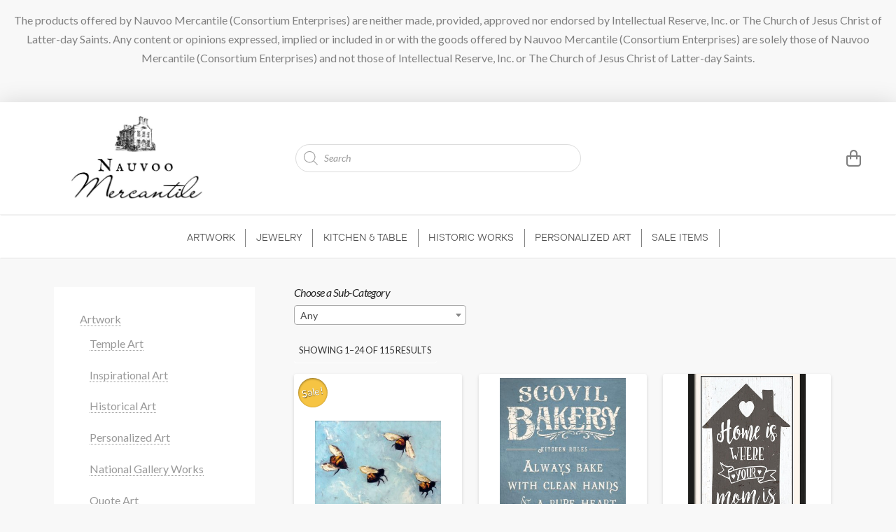

--- FILE ---
content_type: text/html; charset=UTF-8
request_url: https://templehousegallery.com/product-category/home-collections/
body_size: 46014
content:
<!DOCTYPE html>
<html class="no-js" lang="en-US">
<head>
<meta charset="UTF-8">
<meta name="viewport" content="width=device-width, initial-scale=1.0">
<link rel="pingback" href="https://templehousegallery.com/xmlrpc.php">
<meta name='robots' content='index, follow, max-image-preview:large, max-snippet:-1, max-video-preview:-1' />

<!-- Google Tag Manager for WordPress by gtm4wp.com -->
<script data-cfasync="false" data-pagespeed-no-defer>
	var gtm4wp_datalayer_name = "dataLayer";
	var dataLayer = dataLayer || [];
	const gtm4wp_use_sku_instead = 0;
	const gtm4wp_currency = 'USD';
	const gtm4wp_product_per_impression = 10;
	const gtm4wp_clear_ecommerce = false;
	const gtm4wp_datalayer_max_timeout = 2000;
</script>
<!-- End Google Tag Manager for WordPress by gtm4wp.com --><meta property="og:title" content="Nauvoo Mercantile"/>
<meta property="og:description" content="Latter-day Saint Temple Art Gallery Art Home Decor and more"/>
<meta property="og:image" content="https://templehousegallery.com/wp-content/uploads/2022/05/ScreenShot2016-11-15at7.39.12PM.jpg"/>
<meta property="og:image:width" content="1000" />
<meta property="og:image:height" content="709" />
<meta property="og:image:type" content="image/jpeg" />
<meta property="og:type" content="article"/>
<meta property="og:article:published_time" content="2022-05-12 17:40:28"/>
<meta property="og:article:modified_time" content="2023-04-21 14:41:12"/>
<meta name="twitter:card" content="summary">
<meta name="twitter:title" content="Nauvoo Mercantile"/>
<meta name="twitter:description" content="Latter-day Saint Temple Art Gallery Art Home Decor and more"/>
<meta name="twitter:image" content="https://templehousegallery.com/wp-content/uploads/2022/05/ScreenShot2016-11-15at7.39.12PM.jpg"/>

	<!-- This site is optimized with the Yoast SEO Premium plugin v26.6 (Yoast SEO v26.6) - https://yoast.com/wordpress/plugins/seo/ -->
	<title>LDS Home &amp; Collections | Nauvoo Mercantile</title>
	<meta name="description" content="Shop a large selection of LDS wall decor, wall quotes including personalized temples and much more from Zion&#039;s Mercantile in our LDS Home &amp; Collections." />
	<link rel="canonical" href="https://templehousegallery.com/product-category/home-collections/" />
	<link rel="next" href="https://templehousegallery.com/product-category/home-collections/page/2/" />
	<meta property="og:url" content="https://templehousegallery.com/product-category/home-collections/" />
	<meta property="og:site_name" content="Nauvoo Mercantile" />
	<meta property="og:image" content="https://templehousegallery.com/wp-content/uploads/2021/10/beeandbeehiveHoneypotsandjars46.jpg" />
	<meta property="og:image:width" content="473" />
	<meta property="og:image:height" content="631" />
	<meta property="og:image:type" content="image/jpeg" />
	<script type="application/ld+json" class="yoast-schema-graph">{"@context":"https://schema.org","@graph":[{"@type":"CollectionPage","@id":"https://templehousegallery.com/product-category/home-collections/","url":"https://templehousegallery.com/product-category/home-collections/","name":"LDS Home & Collections | Nauvoo Mercantile","isPartOf":{"@id":"https://templehousegallery.com/#website"},"primaryImageOfPage":{"@id":"https://templehousegallery.com/product-category/home-collections/#primaryimage"},"image":{"@id":"https://templehousegallery.com/product-category/home-collections/#primaryimage"},"thumbnailUrl":"https://templehousegallery.com/wp-content/uploads/2022/05/ScreenShot2016-11-15at7.39.12PM.jpg","description":"Shop a large selection of LDS wall decor, wall quotes including personalized temples and much more from Zion's Mercantile in our LDS Home & Collections.","breadcrumb":{"@id":"https://templehousegallery.com/product-category/home-collections/#breadcrumb"},"inLanguage":"en-US"},{"@type":"ImageObject","inLanguage":"en-US","@id":"https://templehousegallery.com/product-category/home-collections/#primaryimage","url":"https://templehousegallery.com/wp-content/uploads/2022/05/ScreenShot2016-11-15at7.39.12PM.jpg","contentUrl":"https://templehousegallery.com/wp-content/uploads/2022/05/ScreenShot2016-11-15at7.39.12PM.jpg","width":1000,"height":709},{"@type":"BreadcrumbList","@id":"https://templehousegallery.com/product-category/home-collections/#breadcrumb","itemListElement":[{"@type":"ListItem","position":1,"name":"Home","item":"https://templehousegallery.com/"},{"@type":"ListItem","position":2,"name":"Home &amp; Collections"}]},{"@type":"WebSite","@id":"https://templehousegallery.com/#website","url":"https://templehousegallery.com/","name":"Nauvoo Mercantile","description":"Latter-day Saint Temple Art Gallery Art Home Decor and more","publisher":{"@id":"https://templehousegallery.com/#organization"},"potentialAction":[{"@type":"SearchAction","target":{"@type":"EntryPoint","urlTemplate":"https://templehousegallery.com/?s={search_term_string}"},"query-input":{"@type":"PropertyValueSpecification","valueRequired":true,"valueName":"search_term_string"}}],"inLanguage":"en-US"},{"@type":"Organization","@id":"https://templehousegallery.com/#organization","name":"Nauvoo Mercantile","url":"https://templehousegallery.com/","logo":{"@type":"ImageObject","inLanguage":"en-US","@id":"https://templehousegallery.com/#/schema/logo/image/","url":"https://templehousegallery.com/wp-content/uploads/2022/06/Revised-ZM-Logo-1.png","contentUrl":"https://templehousegallery.com/wp-content/uploads/2022/06/Revised-ZM-Logo-1.png","width":500,"height":500,"caption":"Nauvoo Mercantile"},"image":{"@id":"https://templehousegallery.com/#/schema/logo/image/"},"sameAs":["https://www.facebook.com/nauvoogallery/","https://www.instagram.com/nauvoomercantile/","https://www.pinterest.com/nauvoogallery/"]}]}</script>
	<!-- / Yoast SEO Premium plugin. -->


<link rel='dns-prefetch' href='//capi-automation.s3.us-east-2.amazonaws.com' />
<link rel="alternate" type="application/rss+xml" title="Nauvoo Mercantile &raquo; Feed" href="https://templehousegallery.com/feed/" />
<link rel="alternate" type="application/rss+xml" title="Nauvoo Mercantile &raquo; Comments Feed" href="https://templehousegallery.com/comments/feed/" />
<link rel="alternate" type="application/rss+xml" title="Nauvoo Mercantile &raquo; Home &amp; Collections Category Feed" href="https://templehousegallery.com/product-category/home-collections/feed/" />
<style id='wp-img-auto-sizes-contain-inline-css' type='text/css'>
img:is([sizes=auto i],[sizes^="auto," i]){contain-intrinsic-size:3000px 1500px}
/*# sourceURL=wp-img-auto-sizes-contain-inline-css */
</style>
<link data-minify="1" rel='stylesheet' id='font-awesome-css' href='https://templehousegallery.com/wp-content/cache/min/1/wp-content/plugins/woocommerce-ajax-filters/berocket/assets/css/font-awesome.min.css?ver=1762396985' type='text/css' media='all' />
<link rel='stylesheet' id='berocket_aapf_widget-style-css' href='https://templehousegallery.com/wp-content/plugins/woocommerce-ajax-filters/assets/frontend/css/fullmain.min.css?ver=3.1.9.4' type='text/css' media='all' />
<style id='wp-emoji-styles-inline-css' type='text/css'>

	img.wp-smiley, img.emoji {
		display: inline !important;
		border: none !important;
		box-shadow: none !important;
		height: 1em !important;
		width: 1em !important;
		margin: 0 0.07em !important;
		vertical-align: -0.1em !important;
		background: none !important;
		padding: 0 !important;
	}
/*# sourceURL=wp-emoji-styles-inline-css */
</style>
<style id='wp-block-library-inline-css' type='text/css'>
:root{--wp-block-synced-color:#7a00df;--wp-block-synced-color--rgb:122,0,223;--wp-bound-block-color:var(--wp-block-synced-color);--wp-editor-canvas-background:#ddd;--wp-admin-theme-color:#007cba;--wp-admin-theme-color--rgb:0,124,186;--wp-admin-theme-color-darker-10:#006ba1;--wp-admin-theme-color-darker-10--rgb:0,107,160.5;--wp-admin-theme-color-darker-20:#005a87;--wp-admin-theme-color-darker-20--rgb:0,90,135;--wp-admin-border-width-focus:2px}@media (min-resolution:192dpi){:root{--wp-admin-border-width-focus:1.5px}}.wp-element-button{cursor:pointer}:root .has-very-light-gray-background-color{background-color:#eee}:root .has-very-dark-gray-background-color{background-color:#313131}:root .has-very-light-gray-color{color:#eee}:root .has-very-dark-gray-color{color:#313131}:root .has-vivid-green-cyan-to-vivid-cyan-blue-gradient-background{background:linear-gradient(135deg,#00d084,#0693e3)}:root .has-purple-crush-gradient-background{background:linear-gradient(135deg,#34e2e4,#4721fb 50%,#ab1dfe)}:root .has-hazy-dawn-gradient-background{background:linear-gradient(135deg,#faaca8,#dad0ec)}:root .has-subdued-olive-gradient-background{background:linear-gradient(135deg,#fafae1,#67a671)}:root .has-atomic-cream-gradient-background{background:linear-gradient(135deg,#fdd79a,#004a59)}:root .has-nightshade-gradient-background{background:linear-gradient(135deg,#330968,#31cdcf)}:root .has-midnight-gradient-background{background:linear-gradient(135deg,#020381,#2874fc)}:root{--wp--preset--font-size--normal:16px;--wp--preset--font-size--huge:42px}.has-regular-font-size{font-size:1em}.has-larger-font-size{font-size:2.625em}.has-normal-font-size{font-size:var(--wp--preset--font-size--normal)}.has-huge-font-size{font-size:var(--wp--preset--font-size--huge)}.has-text-align-center{text-align:center}.has-text-align-left{text-align:left}.has-text-align-right{text-align:right}.has-fit-text{white-space:nowrap!important}#end-resizable-editor-section{display:none}.aligncenter{clear:both}.items-justified-left{justify-content:flex-start}.items-justified-center{justify-content:center}.items-justified-right{justify-content:flex-end}.items-justified-space-between{justify-content:space-between}.screen-reader-text{border:0;clip-path:inset(50%);height:1px;margin:-1px;overflow:hidden;padding:0;position:absolute;width:1px;word-wrap:normal!important}.screen-reader-text:focus{background-color:#ddd;clip-path:none;color:#444;display:block;font-size:1em;height:auto;left:5px;line-height:normal;padding:15px 23px 14px;text-decoration:none;top:5px;width:auto;z-index:100000}html :where(.has-border-color){border-style:solid}html :where([style*=border-top-color]){border-top-style:solid}html :where([style*=border-right-color]){border-right-style:solid}html :where([style*=border-bottom-color]){border-bottom-style:solid}html :where([style*=border-left-color]){border-left-style:solid}html :where([style*=border-width]){border-style:solid}html :where([style*=border-top-width]){border-top-style:solid}html :where([style*=border-right-width]){border-right-style:solid}html :where([style*=border-bottom-width]){border-bottom-style:solid}html :where([style*=border-left-width]){border-left-style:solid}html :where(img[class*=wp-image-]){height:auto;max-width:100%}:where(figure){margin:0 0 1em}html :where(.is-position-sticky){--wp-admin--admin-bar--position-offset:var(--wp-admin--admin-bar--height,0px)}@media screen and (max-width:600px){html :where(.is-position-sticky){--wp-admin--admin-bar--position-offset:0px}}

/*# sourceURL=wp-block-library-inline-css */
</style><style id='wp-block-list-inline-css' type='text/css'>
ol,ul{box-sizing:border-box}:root :where(.wp-block-list.has-background){padding:1.25em 2.375em}
/*# sourceURL=https://templehousegallery.com/wp-includes/blocks/list/style.min.css */
</style>
<style id='global-styles-inline-css' type='text/css'>
:root{--wp--preset--aspect-ratio--square: 1;--wp--preset--aspect-ratio--4-3: 4/3;--wp--preset--aspect-ratio--3-4: 3/4;--wp--preset--aspect-ratio--3-2: 3/2;--wp--preset--aspect-ratio--2-3: 2/3;--wp--preset--aspect-ratio--16-9: 16/9;--wp--preset--aspect-ratio--9-16: 9/16;--wp--preset--color--black: #000000;--wp--preset--color--cyan-bluish-gray: #abb8c3;--wp--preset--color--white: #ffffff;--wp--preset--color--pale-pink: #f78da7;--wp--preset--color--vivid-red: #cf2e2e;--wp--preset--color--luminous-vivid-orange: #ff6900;--wp--preset--color--luminous-vivid-amber: #fcb900;--wp--preset--color--light-green-cyan: #7bdcb5;--wp--preset--color--vivid-green-cyan: #00d084;--wp--preset--color--pale-cyan-blue: #8ed1fc;--wp--preset--color--vivid-cyan-blue: #0693e3;--wp--preset--color--vivid-purple: #9b51e0;--wp--preset--gradient--vivid-cyan-blue-to-vivid-purple: linear-gradient(135deg,rgb(6,147,227) 0%,rgb(155,81,224) 100%);--wp--preset--gradient--light-green-cyan-to-vivid-green-cyan: linear-gradient(135deg,rgb(122,220,180) 0%,rgb(0,208,130) 100%);--wp--preset--gradient--luminous-vivid-amber-to-luminous-vivid-orange: linear-gradient(135deg,rgb(252,185,0) 0%,rgb(255,105,0) 100%);--wp--preset--gradient--luminous-vivid-orange-to-vivid-red: linear-gradient(135deg,rgb(255,105,0) 0%,rgb(207,46,46) 100%);--wp--preset--gradient--very-light-gray-to-cyan-bluish-gray: linear-gradient(135deg,rgb(238,238,238) 0%,rgb(169,184,195) 100%);--wp--preset--gradient--cool-to-warm-spectrum: linear-gradient(135deg,rgb(74,234,220) 0%,rgb(151,120,209) 20%,rgb(207,42,186) 40%,rgb(238,44,130) 60%,rgb(251,105,98) 80%,rgb(254,248,76) 100%);--wp--preset--gradient--blush-light-purple: linear-gradient(135deg,rgb(255,206,236) 0%,rgb(152,150,240) 100%);--wp--preset--gradient--blush-bordeaux: linear-gradient(135deg,rgb(254,205,165) 0%,rgb(254,45,45) 50%,rgb(107,0,62) 100%);--wp--preset--gradient--luminous-dusk: linear-gradient(135deg,rgb(255,203,112) 0%,rgb(199,81,192) 50%,rgb(65,88,208) 100%);--wp--preset--gradient--pale-ocean: linear-gradient(135deg,rgb(255,245,203) 0%,rgb(182,227,212) 50%,rgb(51,167,181) 100%);--wp--preset--gradient--electric-grass: linear-gradient(135deg,rgb(202,248,128) 0%,rgb(113,206,126) 100%);--wp--preset--gradient--midnight: linear-gradient(135deg,rgb(2,3,129) 0%,rgb(40,116,252) 100%);--wp--preset--font-size--small: 13px;--wp--preset--font-size--medium: 20px;--wp--preset--font-size--large: 36px;--wp--preset--font-size--x-large: 42px;--wp--preset--spacing--20: 0.44rem;--wp--preset--spacing--30: 0.67rem;--wp--preset--spacing--40: 1rem;--wp--preset--spacing--50: 1.5rem;--wp--preset--spacing--60: 2.25rem;--wp--preset--spacing--70: 3.38rem;--wp--preset--spacing--80: 5.06rem;--wp--preset--shadow--natural: 6px 6px 9px rgba(0, 0, 0, 0.2);--wp--preset--shadow--deep: 12px 12px 50px rgba(0, 0, 0, 0.4);--wp--preset--shadow--sharp: 6px 6px 0px rgba(0, 0, 0, 0.2);--wp--preset--shadow--outlined: 6px 6px 0px -3px rgb(255, 255, 255), 6px 6px rgb(0, 0, 0);--wp--preset--shadow--crisp: 6px 6px 0px rgb(0, 0, 0);}:where(.is-layout-flex){gap: 0.5em;}:where(.is-layout-grid){gap: 0.5em;}body .is-layout-flex{display: flex;}.is-layout-flex{flex-wrap: wrap;align-items: center;}.is-layout-flex > :is(*, div){margin: 0;}body .is-layout-grid{display: grid;}.is-layout-grid > :is(*, div){margin: 0;}:where(.wp-block-columns.is-layout-flex){gap: 2em;}:where(.wp-block-columns.is-layout-grid){gap: 2em;}:where(.wp-block-post-template.is-layout-flex){gap: 1.25em;}:where(.wp-block-post-template.is-layout-grid){gap: 1.25em;}.has-black-color{color: var(--wp--preset--color--black) !important;}.has-cyan-bluish-gray-color{color: var(--wp--preset--color--cyan-bluish-gray) !important;}.has-white-color{color: var(--wp--preset--color--white) !important;}.has-pale-pink-color{color: var(--wp--preset--color--pale-pink) !important;}.has-vivid-red-color{color: var(--wp--preset--color--vivid-red) !important;}.has-luminous-vivid-orange-color{color: var(--wp--preset--color--luminous-vivid-orange) !important;}.has-luminous-vivid-amber-color{color: var(--wp--preset--color--luminous-vivid-amber) !important;}.has-light-green-cyan-color{color: var(--wp--preset--color--light-green-cyan) !important;}.has-vivid-green-cyan-color{color: var(--wp--preset--color--vivid-green-cyan) !important;}.has-pale-cyan-blue-color{color: var(--wp--preset--color--pale-cyan-blue) !important;}.has-vivid-cyan-blue-color{color: var(--wp--preset--color--vivid-cyan-blue) !important;}.has-vivid-purple-color{color: var(--wp--preset--color--vivid-purple) !important;}.has-black-background-color{background-color: var(--wp--preset--color--black) !important;}.has-cyan-bluish-gray-background-color{background-color: var(--wp--preset--color--cyan-bluish-gray) !important;}.has-white-background-color{background-color: var(--wp--preset--color--white) !important;}.has-pale-pink-background-color{background-color: var(--wp--preset--color--pale-pink) !important;}.has-vivid-red-background-color{background-color: var(--wp--preset--color--vivid-red) !important;}.has-luminous-vivid-orange-background-color{background-color: var(--wp--preset--color--luminous-vivid-orange) !important;}.has-luminous-vivid-amber-background-color{background-color: var(--wp--preset--color--luminous-vivid-amber) !important;}.has-light-green-cyan-background-color{background-color: var(--wp--preset--color--light-green-cyan) !important;}.has-vivid-green-cyan-background-color{background-color: var(--wp--preset--color--vivid-green-cyan) !important;}.has-pale-cyan-blue-background-color{background-color: var(--wp--preset--color--pale-cyan-blue) !important;}.has-vivid-cyan-blue-background-color{background-color: var(--wp--preset--color--vivid-cyan-blue) !important;}.has-vivid-purple-background-color{background-color: var(--wp--preset--color--vivid-purple) !important;}.has-black-border-color{border-color: var(--wp--preset--color--black) !important;}.has-cyan-bluish-gray-border-color{border-color: var(--wp--preset--color--cyan-bluish-gray) !important;}.has-white-border-color{border-color: var(--wp--preset--color--white) !important;}.has-pale-pink-border-color{border-color: var(--wp--preset--color--pale-pink) !important;}.has-vivid-red-border-color{border-color: var(--wp--preset--color--vivid-red) !important;}.has-luminous-vivid-orange-border-color{border-color: var(--wp--preset--color--luminous-vivid-orange) !important;}.has-luminous-vivid-amber-border-color{border-color: var(--wp--preset--color--luminous-vivid-amber) !important;}.has-light-green-cyan-border-color{border-color: var(--wp--preset--color--light-green-cyan) !important;}.has-vivid-green-cyan-border-color{border-color: var(--wp--preset--color--vivid-green-cyan) !important;}.has-pale-cyan-blue-border-color{border-color: var(--wp--preset--color--pale-cyan-blue) !important;}.has-vivid-cyan-blue-border-color{border-color: var(--wp--preset--color--vivid-cyan-blue) !important;}.has-vivid-purple-border-color{border-color: var(--wp--preset--color--vivid-purple) !important;}.has-vivid-cyan-blue-to-vivid-purple-gradient-background{background: var(--wp--preset--gradient--vivid-cyan-blue-to-vivid-purple) !important;}.has-light-green-cyan-to-vivid-green-cyan-gradient-background{background: var(--wp--preset--gradient--light-green-cyan-to-vivid-green-cyan) !important;}.has-luminous-vivid-amber-to-luminous-vivid-orange-gradient-background{background: var(--wp--preset--gradient--luminous-vivid-amber-to-luminous-vivid-orange) !important;}.has-luminous-vivid-orange-to-vivid-red-gradient-background{background: var(--wp--preset--gradient--luminous-vivid-orange-to-vivid-red) !important;}.has-very-light-gray-to-cyan-bluish-gray-gradient-background{background: var(--wp--preset--gradient--very-light-gray-to-cyan-bluish-gray) !important;}.has-cool-to-warm-spectrum-gradient-background{background: var(--wp--preset--gradient--cool-to-warm-spectrum) !important;}.has-blush-light-purple-gradient-background{background: var(--wp--preset--gradient--blush-light-purple) !important;}.has-blush-bordeaux-gradient-background{background: var(--wp--preset--gradient--blush-bordeaux) !important;}.has-luminous-dusk-gradient-background{background: var(--wp--preset--gradient--luminous-dusk) !important;}.has-pale-ocean-gradient-background{background: var(--wp--preset--gradient--pale-ocean) !important;}.has-electric-grass-gradient-background{background: var(--wp--preset--gradient--electric-grass) !important;}.has-midnight-gradient-background{background: var(--wp--preset--gradient--midnight) !important;}.has-small-font-size{font-size: var(--wp--preset--font-size--small) !important;}.has-medium-font-size{font-size: var(--wp--preset--font-size--medium) !important;}.has-large-font-size{font-size: var(--wp--preset--font-size--large) !important;}.has-x-large-font-size{font-size: var(--wp--preset--font-size--x-large) !important;}
/*# sourceURL=global-styles-inline-css */
</style>

<style id='classic-theme-styles-inline-css' type='text/css'>
/*! This file is auto-generated */
.wp-block-button__link{color:#fff;background-color:#32373c;border-radius:9999px;box-shadow:none;text-decoration:none;padding:calc(.667em + 2px) calc(1.333em + 2px);font-size:1.125em}.wp-block-file__button{background:#32373c;color:#fff;text-decoration:none}
/*# sourceURL=/wp-includes/css/classic-themes.min.css */
</style>
<link rel='stylesheet' id='wp-components-css' href='https://templehousegallery.com/wp-includes/css/dist/components/style.min.css?ver=6.9' type='text/css' media='all' />
<link rel='stylesheet' id='wp-preferences-css' href='https://templehousegallery.com/wp-includes/css/dist/preferences/style.min.css?ver=6.9' type='text/css' media='all' />
<link rel='stylesheet' id='wp-block-editor-css' href='https://templehousegallery.com/wp-includes/css/dist/block-editor/style.min.css?ver=6.9' type='text/css' media='all' />
<link rel='stylesheet' id='wp-reusable-blocks-css' href='https://templehousegallery.com/wp-includes/css/dist/reusable-blocks/style.min.css?ver=6.9' type='text/css' media='all' />
<link rel='stylesheet' id='wp-patterns-css' href='https://templehousegallery.com/wp-includes/css/dist/patterns/style.min.css?ver=6.9' type='text/css' media='all' />
<link rel='stylesheet' id='wp-editor-css' href='https://templehousegallery.com/wp-includes/css/dist/editor/style.min.css?ver=6.9' type='text/css' media='all' />
<link rel='stylesheet' id='block-robo-gallery-style-css-css' href='https://templehousegallery.com/wp-content/plugins/robo-gallery/includes/extensions/block/dist/blocks.style.build.css?ver=5.1.2' type='text/css' media='all' />
<link data-minify="1" rel='stylesheet' id='pwgc-wc-blocks-style-css' href='https://templehousegallery.com/wp-content/cache/min/1/wp-content/plugins/pw-gift-cards/assets/css/blocks.css?ver=1764037799' type='text/css' media='all' />
<link rel='stylesheet' id='trwca-style-css' href='https://templehousegallery.com/wp-content/plugins/woocommerce-category-accordion/assets/css/trwca-style.min.css?ver=1.0' type='text/css' media='all' />
<link data-minify="1" rel='stylesheet' id='icon-font-css' href='https://templehousegallery.com/wp-content/cache/min/1/wp-content/plugins/woocommerce-category-accordion/assets/css/font-awesome.min.css?ver=1762396985' type='text/css' media='all' />
<link data-minify="1" rel='stylesheet' id='woocommerce-smallscreen-css' href='https://templehousegallery.com/wp-content/cache/min/1/wp-content/plugins/woocommerce/assets/css/woocommerce-smallscreen.css?ver=1762396985' type='text/css' media='only screen and (max-width: 768px)' />
<style id='woocommerce-inline-inline-css' type='text/css'>
.woocommerce form .form-row .required { visibility: visible; }
/*# sourceURL=woocommerce-inline-inline-css */
</style>
<link rel='stylesheet' id='dgwt-wcas-style-css' href='https://templehousegallery.com/wp-content/plugins/ajax-search-for-woocommerce/assets/css/style.min.css?ver=1.32.1' type='text/css' media='all' />
<link data-minify="1" rel='stylesheet' id='wpos-slick-style-css' href='https://templehousegallery.com/wp-content/cache/min/1/wp-content/plugins/product-categories-designs-for-woocommerce/assets/css/slick.css?ver=1762396985' type='text/css' media='all' />
<link data-minify="1" rel='stylesheet' id='pcdfwoo-public-style-css' href='https://templehousegallery.com/wp-content/cache/min/1/wp-content/plugins/product-categories-designs-for-woocommerce/assets/css/pcdfwoo-public.css?ver=1762396985' type='text/css' media='all' />
<link rel='stylesheet' id='x-stack-css' href='https://templehousegallery.com/wp-content/themes/pro/framework/dist/css/site/stacks/integrity-light.css?ver=6.7.10' type='text/css' media='all' />
<link rel='stylesheet' id='x-woocommerce-css' href='https://templehousegallery.com/wp-content/themes/pro/framework/dist/css/site/woocommerce/integrity-light.css?ver=6.7.10' type='text/css' media='all' />
<style id='cs-inline-css' type='text/css'>
@media (min-width:1200px){.x-hide-xl{display:none !important;}}@media (min-width:979px) and (max-width:1199px){.x-hide-lg{display:none !important;}}@media (min-width:767px) and (max-width:978px){.x-hide-md{display:none !important;}}@media (min-width:480px) and (max-width:766px){.x-hide-sm{display:none !important;}}@media (max-width:479px){.x-hide-xs{display:none !important;}} a,h1 a:hover,h2 a:hover,h3 a:hover,h4 a:hover,h5 a:hover,h6 a:hover,.x-breadcrumb-wrap a:hover,.widget ul li a:hover,.widget ol li a:hover,.widget.widget_text ul li a,.widget.widget_text ol li a,.widget_nav_menu .current-menu-item > a,.x-accordion-heading .x-accordion-toggle:hover,.x-comment-author a:hover,.x-comment-time:hover,.x-recent-posts a:hover .h-recent-posts{color:#f6c443;}a:hover,.widget.widget_text ul li a:hover,.widget.widget_text ol li a:hover,.x-twitter-widget ul li a:hover{color:#e27c3e;}.woocommerce .price > .amount,.woocommerce .price > ins > .amount,.woocommerce .star-rating:before,.woocommerce .star-rating span:before,.woocommerce li.product .entry-header h3 a:hover{color:#f6c443;}.rev_slider_wrapper,a.x-img-thumbnail:hover,.x-slider-container.below,.page-template-template-blank-3-php .x-slider-container.above,.page-template-template-blank-6-php .x-slider-container.above{border-color:#f6c443;}.entry-thumb:before,.x-pagination span.current,.woocommerce-pagination span[aria-current],.flex-direction-nav a,.flex-control-nav a:hover,.flex-control-nav a.flex-active,.mejs-time-current,.x-dropcap,.x-skill-bar .bar,.x-pricing-column.featured h2,.h-comments-title small,.x-entry-share .x-share:hover,.x-highlight,.x-recent-posts .x-recent-posts-img:after{background-color:#f6c443;}.woocommerce .onsale,.widget_price_filter .ui-slider .ui-slider-range{background-color:#f6c443;}.x-nav-tabs > .active > a,.x-nav-tabs > .active > a:hover{box-shadow:inset 0 3px 0 0 #f6c443;}.x-main{width:calc(72% - 2.463055%);}.x-sidebar{width:calc(100% - 2.463055% - 72%);}.x-comment-author,.x-comment-time,.comment-form-author label,.comment-form-email label,.comment-form-url label,.comment-form-rating label,.comment-form-comment label,.widget_calendar #wp-calendar caption,.widget.widget_rss li .rsswidget{font-family:"Lato",sans-serif;font-weight:700;}.p-landmark-sub,.p-meta,input,button,select,textarea{font-family:"Lato",sans-serif;}.widget ul li a,.widget ol li a,.x-comment-time{color:#999999;}.woocommerce .price > .from,.woocommerce .price > del,.woocommerce p.stars span a:after{color:#999999;}.widget_text ol li a,.widget_text ul li a{color:#f6c443;}.widget_text ol li a:hover,.widget_text ul li a:hover{color:#e27c3e;}.comment-form-author label,.comment-form-email label,.comment-form-url label,.comment-form-rating label,.comment-form-comment label,.widget_calendar #wp-calendar th,.p-landmark-sub strong,.widget_tag_cloud .tagcloud a:hover,.widget_tag_cloud .tagcloud a:active,.entry-footer a:hover,.entry-footer a:active,.x-breadcrumbs .current,.x-comment-author,.x-comment-author a{color:#272727;}.widget_calendar #wp-calendar th{border-color:#272727;}.h-feature-headline span i{background-color:#272727;}@media (max-width:978.98px){}html{font-size:14px;}@media (min-width:479px){html{font-size:14px;}}@media (min-width:766px){html{font-size:14px;}}@media (min-width:978px){html{font-size:14px;}}@media (min-width:1199px){html{font-size:14px;}}body{font-style:normal;font-weight:400;color:#999999;background-color:#fff;}.w-b{font-weight:400 !important;}h1,h2,h3,h4,h5,h6,.h1,.h2,.h3,.h4,.h5,.h6,.x-text-headline{font-family:"Lato",sans-serif;font-style:normal;font-weight:700;}h1,.h1{letter-spacing:-0.035em;}h2,.h2{letter-spacing:-0.035em;}h3,.h3{letter-spacing:-0.035em;}h4,.h4{letter-spacing:-0.035em;}h5,.h5{letter-spacing:-0.035em;}h6,.h6{letter-spacing:-0.035em;}.w-h{font-weight:700 !important;}.x-container.width{width:88%;}.x-container.max{max-width:1200px;}.x-bar-content.x-container.width{flex-basis:88%;}.x-main.full{float:none;clear:both;display:block;width:auto;}@media (max-width:978.98px){.x-main.full,.x-main.left,.x-main.right,.x-sidebar.left,.x-sidebar.right{float:none;display:block;width:auto !important;}}.entry-header,.entry-content{font-size:1rem;}body,input,button,select,textarea{font-family:"Lato",sans-serif;}h1,h2,h3,h4,h5,h6,.h1,.h2,.h3,.h4,.h5,.h6,h1 a,h2 a,h3 a,h4 a,h5 a,h6 a,.h1 a,.h2 a,.h3 a,.h4 a,.h5 a,.h6 a,blockquote{color:#272727;}.cfc-h-tx{color:#272727 !important;}.cfc-h-bd{border-color:#272727 !important;}.cfc-h-bg{background-color:#272727 !important;}.cfc-b-tx{color:#999999 !important;}.cfc-b-bd{border-color:#999999 !important;}.cfc-b-bg{background-color:#999999 !important;}.x-btn,.button,[type="submit"]{color:#ffffff;border-color:transparent;background-color:#f6c443;margin-bottom:0.25em;text-shadow:0 0.075em 0.075em rgba(0,0,0,0.5);box-shadow:0 0.25em 0 0 transparent,0 4px 9px rgba(0,0,0,0.75);border-radius:0.25em;}.x-btn:hover,.button:hover,[type="submit"]:hover{color:#ffffff;border-color:transparent;background-color:#e27c3e;margin-bottom:0.25em;text-shadow:0 0.075em 0.075em rgba(0,0,0,0.5);box-shadow:0 0.25em 0 0 transparent,0 4px 9px rgba(0,0,0,0.75);}.x-btn.x-btn-real,.x-btn.x-btn-real:hover{margin-bottom:0.25em;text-shadow:0 0.075em 0.075em rgba(0,0,0,0.65);}.x-btn.x-btn-real{box-shadow:0 0.25em 0 0 transparent,0 4px 9px rgba(0,0,0,0.75);}.x-btn.x-btn-real:hover{box-shadow:0 0.25em 0 0 transparent,0 4px 9px rgba(0,0,0,0.75);}.x-btn.x-btn-flat,.x-btn.x-btn-flat:hover{margin-bottom:0;text-shadow:0 0.075em 0.075em rgba(0,0,0,0.65);box-shadow:none;}.x-btn.x-btn-transparent,.x-btn.x-btn-transparent:hover{margin-bottom:0;border-width:3px;text-shadow:none;text-transform:uppercase;background-color:transparent;box-shadow:none;}.x-cart-notification-icon.loading{color:#545454;}.x-cart-notification:before{background-color:#000000;}.x-cart-notification-icon.added{color:#ffffff;}.x-cart-notification.added:before{background-color:#f6c443;}.woocommerce-MyAccount-navigation-link a{color:#999999;}.woocommerce-MyAccount-navigation-link a:hover,.woocommerce-MyAccount-navigation-link.is-active a{color:#272727;}.cart_item .product-remove a{color:#999999;}.cart_item .product-remove a:hover{color:#272727;}.cart_item .product-name a{color:#272727;}.cart_item .product-name a:hover{color:#f6c443;}.woocommerce p.stars span a{background-color:#f6c443;}body .gform_wrapper .gfield_required{color:#f6c443;}body .gform_wrapper h2.gsection_title,body .gform_wrapper h3.gform_title,body .gform_wrapper .top_label .gfield_label,body .gform_wrapper .left_label .gfield_label,body .gform_wrapper .right_label .gfield_label{font-weight:700;}body .gform_wrapper h2.gsection_title{letter-spacing:-0.035em!important;}body .gform_wrapper h3.gform_title{letter-spacing:-0.035em!important;}body .gform_wrapper .top_label .gfield_label,body .gform_wrapper .left_label .gfield_label,body .gform_wrapper .right_label .gfield_label{color:#272727;}body .gform_wrapper .validation_message{font-weight:400;}.bg .mejs-container,.x-video .mejs-container{position:unset !important;} @font-face{font-family:'FontAwesomePro';font-style:normal;font-weight:900;font-display:block;src:url('https://templehousegallery.com/wp-content/themes/pro/cornerstone/assets/fonts/fa-solid-900.woff2?ver=6.7.2') format('woff2'),url('https://templehousegallery.com/wp-content/themes/pro/cornerstone/assets/fonts/fa-solid-900.ttf?ver=6.7.2') format('truetype');}[data-x-fa-pro-icon]{font-family:"FontAwesomePro" !important;}[data-x-fa-pro-icon]:before{content:attr(data-x-fa-pro-icon);}[data-x-icon],[data-x-icon-o],[data-x-icon-l],[data-x-icon-s],[data-x-icon-b],[data-x-icon-sr],[data-x-icon-ss],[data-x-icon-sl],[data-x-fa-pro-icon],[class*="cs-fa-"]{display:inline-flex;font-style:normal;font-weight:400;text-decoration:inherit;text-rendering:auto;-webkit-font-smoothing:antialiased;-moz-osx-font-smoothing:grayscale;}[data-x-icon].left,[data-x-icon-o].left,[data-x-icon-l].left,[data-x-icon-s].left,[data-x-icon-b].left,[data-x-icon-sr].left,[data-x-icon-ss].left,[data-x-icon-sl].left,[data-x-fa-pro-icon].left,[class*="cs-fa-"].left{margin-right:0.5em;}[data-x-icon].right,[data-x-icon-o].right,[data-x-icon-l].right,[data-x-icon-s].right,[data-x-icon-b].right,[data-x-icon-sr].right,[data-x-icon-ss].right,[data-x-icon-sl].right,[data-x-fa-pro-icon].right,[class*="cs-fa-"].right{margin-left:0.5em;}[data-x-icon]:before,[data-x-icon-o]:before,[data-x-icon-l]:before,[data-x-icon-s]:before,[data-x-icon-b]:before,[data-x-icon-sr]:before,[data-x-icon-ss]:before,[data-x-icon-sl]:before,[data-x-fa-pro-icon]:before,[class*="cs-fa-"]:before{line-height:1;}@font-face{font-family:'FontAwesome';font-style:normal;font-weight:900;font-display:block;src:url('https://templehousegallery.com/wp-content/themes/pro/cornerstone/assets/fonts/fa-solid-900.woff2?ver=6.7.2') format('woff2'),url('https://templehousegallery.com/wp-content/themes/pro/cornerstone/assets/fonts/fa-solid-900.ttf?ver=6.7.2') format('truetype');}[data-x-icon],[data-x-icon-s],[data-x-icon][class*="cs-fa-"]{font-family:"FontAwesome" !important;font-weight:900;}[data-x-icon]:before,[data-x-icon][class*="cs-fa-"]:before{content:attr(data-x-icon);}[data-x-icon-s]:before{content:attr(data-x-icon-s);}@font-face{font-family:'FontAwesomeRegular';font-style:normal;font-weight:400;font-display:block;src:url('https://templehousegallery.com/wp-content/themes/pro/cornerstone/assets/fonts/fa-regular-400.woff2?ver=6.7.2') format('woff2'),url('https://templehousegallery.com/wp-content/themes/pro/cornerstone/assets/fonts/fa-regular-400.ttf?ver=6.7.2') format('truetype');}@font-face{font-family:'FontAwesomePro';font-style:normal;font-weight:400;font-display:block;src:url('https://templehousegallery.com/wp-content/themes/pro/cornerstone/assets/fonts/fa-regular-400.woff2?ver=6.7.2') format('woff2'),url('https://templehousegallery.com/wp-content/themes/pro/cornerstone/assets/fonts/fa-regular-400.ttf?ver=6.7.2') format('truetype');}[data-x-icon-o]{font-family:"FontAwesomeRegular" !important;}[data-x-icon-o]:before{content:attr(data-x-icon-o);}@font-face{font-family:'FontAwesomeLight';font-style:normal;font-weight:300;font-display:block;src:url('https://templehousegallery.com/wp-content/themes/pro/cornerstone/assets/fonts/fa-light-300.woff2?ver=6.7.2') format('woff2'),url('https://templehousegallery.com/wp-content/themes/pro/cornerstone/assets/fonts/fa-light-300.ttf?ver=6.7.2') format('truetype');}@font-face{font-family:'FontAwesomePro';font-style:normal;font-weight:300;font-display:block;src:url('https://templehousegallery.com/wp-content/themes/pro/cornerstone/assets/fonts/fa-light-300.woff2?ver=6.7.2') format('woff2'),url('https://templehousegallery.com/wp-content/themes/pro/cornerstone/assets/fonts/fa-light-300.ttf?ver=6.7.2') format('truetype');}[data-x-icon-l]{font-family:"FontAwesomeLight" !important;font-weight:300;}[data-x-icon-l]:before{content:attr(data-x-icon-l);}@font-face{font-family:'FontAwesomeBrands';font-style:normal;font-weight:normal;font-display:block;src:url('https://templehousegallery.com/wp-content/themes/pro/cornerstone/assets/fonts/fa-brands-400.woff2?ver=6.7.2') format('woff2'),url('https://templehousegallery.com/wp-content/themes/pro/cornerstone/assets/fonts/fa-brands-400.ttf?ver=6.7.2') format('truetype');}[data-x-icon-b]{font-family:"FontAwesomeBrands" !important;}[data-x-icon-b]:before{content:attr(data-x-icon-b);}.woocommerce .button.product_type_simple:before,.woocommerce .button.product_type_variable:before,.woocommerce .button.single_add_to_cart_button:before{font-family:"FontAwesome" !important;font-weight:900;}.widget.widget_rss li .rsswidget:before{content:"\f35d";padding-right:0.4em;font-family:"FontAwesome";} .m3m-0.x-bar{height:5vh;font-size:1em;background-color:#f6c443;box-shadow:0px 3px 25px 0px rgba(0,0,0,0.15);}.m3m-0 .x-bar-content{justify-content:center;height:5vh;}.m3m-0.x-bar-outer-spacers:after,.m3m-0.x-bar-outer-spacers:before{flex-basis:20px;width:20px!important;height:20px;}.m3m-0.x-bar-space{font-size:1em;height:5vh;}.m3m-1.x-bar{border-top-width:0;border-right-width:0;border-bottom-width:0;border-left-width:0;}.m3m-2.x-bar{z-index:9999;}.m3m-2 .x-bar-content{display:flex;flex-direction:row;align-items:center;flex-grow:0;flex-shrink:1;flex-basis:100%;}.m3m-3.x-bar{height:10em;}.m3m-3 .x-bar-content{height:10em;}.m3m-3.x-bar-space{height:10em;}.m3m-4.x-bar{font-size:16px;background-color:#ffffff;}.m3m-4.x-bar-space{font-size:16px;}.m3m-5.x-bar{box-shadow:0em 0.15em 2em 0em rgba(0,0,0,0.15);}.m3m-6 .x-bar-content{justify-content:space-between;}.m3m-7.x-bar-outer-spacers:after,.m3m-7.x-bar-outer-spacers:before{flex-basis:0em;width:0em!important;height:0em;}.m3m-8.x-bar{height:4em;border-top-width:2px;border-right-width:1px;border-bottom-width:2px;border-left-width:1px;border-top-style:solid;border-right-style:solid;border-bottom-style:solid;border-left-style:solid;border-top-color:#f0f0f0;border-right-color:transparent;border-bottom-color:#f0f0f0;border-left-color:transparent;}.m3m-8 .x-bar-content{height:4em;}.m3m-8.x-bar-outer-spacers:after,.m3m-8.x-bar-outer-spacers:before{flex-basis:2em;width:2em!important;height:2em;}.m3m-8.x-bar-space{height:4em;}.m3m-9.x-bar{height:5em;}.m3m-9 .x-bar-content{justify-content:flex-start;height:5em;}.m3m-9.x-bar-space{height:5em;}.m3m-a.x-bar{height:6em;}.m3m-a .x-bar-content{height:6em;}.m3m-a.x-bar-outer-spacers:after,.m3m-a.x-bar-outer-spacers:before{flex-basis:1em;width:1em!important;height:1em;}.m3m-a.x-bar-space{height:6em;}.m3m-b.x-bar-container{display:flex;flex-direction:row;align-items:center;flex-basis:auto;font-size:1em;}.m3m-c.x-bar-container{justify-content:center;}.m3m-d.x-bar-container{flex-grow:0;flex-shrink:1;z-index:auto;}.m3m-e.x-bar-container{border-top-width:0;border-right-width:0;border-bottom-width:0;border-left-width:0;}.m3m-g.x-bar-container{justify-content:space-between;background-color:#fff;}.m3m-h.x-bar-container{flex-grow:1;flex-shrink:0;}.m3m-i.x-bar-container{border-top-width:0px;border-right-width:0px;border-bottom-width:1px;border-left-width:0px;border-top-style:solid;border-right-style:solid;border-bottom-style:solid;border-left-style:solid;border-top-color:transparent;border-right-color:transparent;border-bottom-color:transparent;border-left-color:transparent;}.m3m-j.x-bar-container{padding-top:0px;padding-right:50px;padding-bottom:0px;padding-left:50px;}.m3m-k.x-bar-container{z-index:1;}.m3m-l.x-bar-container{width:95%;z-index:999;}.m3m-m.x-anchor .x-anchor-content {display:flex;flex-direction:row;align-items:center;}.m3m-n.x-anchor {border-top-width:0;border-right-width:0;border-bottom-width:0;border-left-width:0;}.m3m-o.x-anchor {font-size:1em;}.m3m-p.x-anchor {background-color:transparent;}.m3m-p.x-anchor .x-anchor-text-primary {font-family:"muli",sans-serif;font-weight:500;text-align:center;color:rgb(0,0,0);}.m3m-p.x-anchor:hover .x-anchor-text-primary,.m3m-p.x-anchor[class*="active"] .x-anchor-text-primary,[data-x-effect-provider*="colors"]:hover .m3m-p.x-anchor .x-anchor-text-primary {color:rgb(255,255,255);}.m3m-q.x-anchor .x-anchor-content {justify-content:center;}.m3m-s.x-anchor .x-anchor-text {margin-top:5px;margin-bottom:5px;margin-left:5px;}.m3m-s.x-anchor .x-anchor-text-primary {font-size:1em;font-style:normal;line-height:1;}.m3m-t.x-anchor .x-anchor-text {margin-right:5px;}.m3m-u.x-anchor {width:3em;height:3em;}.m3m-u.x-anchor .x-graphic-icon {width:auto;border-top-width:0;border-right-width:0;border-bottom-width:0;border-left-width:0;}.m3m-u.x-anchor .x-toggle-burger {width:10em;margin-top:3em;margin-right:0;margin-bottom:3em;margin-left:0;font-size:2px;}.m3m-u.x-anchor .x-toggle-burger-bun-t {transform:translate3d(0,calc(3em * -1),0);}.m3m-u.x-anchor .x-toggle-burger-bun-b {transform:translate3d(0,3em,0);}.m3m-v.x-anchor {font-size:1.5em;}.m3m-v.x-anchor .x-anchor-content {justify-content:flex-end;}.m3m-v.x-anchor .x-graphic-icon {color:#808080;}.m3m-v.x-anchor:hover .x-graphic-icon,.m3m-v.x-anchor[class*="active"] .x-graphic-icon,[data-x-effect-provider*="colors"]:hover .m3m-v.x-anchor .x-graphic-icon {color:#f6c443;}.m3m-w.x-anchor {background-color:rgba(255,255,255,1);}.m3m-w.x-anchor .x-graphic-icon {font-size:1em;}.m3m-w.x-anchor .x-toggle {color:rgba(0,0,0,1);}.m3m-w.x-anchor:hover .x-toggle,.m3m-w.x-anchor[class*="active"] .x-toggle,[data-x-effect-provider*="colors"]:hover .m3m-w.x-anchor .x-toggle {color:rgba(0,0,0,0.5);}.m3m-y .buttons .x-anchor {width:47.5%;border-top-width:1px;border-right-width:1px;border-bottom-width:1px;border-left-width:1px;border-top-style:solid;border-right-style:solid;border-bottom-style:solid;border-left-style:solid;border-top-color:rgba(0,0,0,0.065);border-right-color:rgba(0,0,0,0.065);border-bottom-color:rgba(0,0,0,0.065);border-left-color:rgba(0,0,0,0.065);font-size:0.75em;background-color:rgb(245,245,245);box-shadow:0em 0.15em 0.5em 0em rgba(0,0,0,0.05);}.m3m-y .buttons .x-anchor .x-anchor-content {padding-top:0.75em;padding-right:1.25em;padding-bottom:0.75em;padding-left:1.25em;}.m3m-y .buttons .x-anchor .x-anchor-text {margin-top:5px;margin-right:5px;margin-bottom:5px;margin-left:5px;}.m3m-y .buttons .x-anchor .x-anchor-text-primary {font-size:1em;font-style:normal;line-height:1;letter-spacing:0.15em;margin-right:calc(0.15em * -1);text-align:center;text-transform:uppercase;color:rgba(0,0,0,1);}.m3m-y .buttons .x-anchor:hover .x-anchor-text-primary,.m3m-y .buttons .x-anchor[class*="active"] .x-anchor-text-primary,.m3m-y [data-x-effect-provider*="colors"]:hover .buttons .x-anchor .x-anchor-text-primary {color:rgba(0,0,0,0.5);}.m3m-z .buttons .x-anchor .x-anchor-text-primary {font-family:"aceh-soft",sans-serif;font-weight:300;}.m3m-10.x-anchor {border-top-width:1px;border-right-width:1px;border-bottom-width:1px;border-left-width:1px;border-top-style:none;border-right-style:solid;border-bottom-style:none;border-left-style:none;border-top-color:#808080;border-right-color:#808080;border-bottom-color:#808080;border-left-color:#808080;}.m3m-10.x-anchor .x-anchor-content {padding-top:0em;padding-right:0.60em;padding-bottom:0em;padding-left:0.60em;}.m3m-10.x-anchor .x-anchor-text-primary {font-family:"aceh-soft",sans-serif;font-weight:300;text-transform:uppercase;color:#4d4d4d;}.m3m-11.x-anchor:hover .x-anchor-text-primary,.m3m-11.x-anchor[class*="active"] .x-anchor-text-primary,[data-x-effect-provider*="colors"]:hover .m3m-11.x-anchor .x-anchor-text-primary {color:#f6c443;}.m3m-12.x-anchor .x-anchor-sub-indicator {margin-top:5px;margin-right:5px;margin-bottom:5px;margin-left:5px;font-size:1em;color:rgba(0,0,0,1);}.m3m-13.x-anchor:hover .x-anchor-sub-indicator,.m3m-13.x-anchor[class*="active"] .x-anchor-sub-indicator,[data-x-effect-provider*="colors"]:hover .m3m-13.x-anchor .x-anchor-sub-indicator {color:rgba(0,0,0,0.5);}.m3m-14.x-anchor .x-anchor-content {justify-content:flex-start;}.m3m-14.x-anchor .x-anchor-text-primary {color:rgba(0,0,0,1);}.m3m-14.x-anchor:hover .x-anchor-text-primary,.m3m-14.x-anchor[class*="active"] .x-anchor-text-primary,[data-x-effect-provider*="colors"]:hover .m3m-14.x-anchor .x-anchor-text-primary {color:rgba(0,0,0,0.5);}.m3m-15.x-anchor .x-anchor-content {padding-top:0.75em;padding-right:0.75em;padding-bottom:0.75em;padding-left:0.75em;}.m3m-15.x-anchor .x-anchor-text {margin-right:auto;}.m3m-15.x-anchor .x-anchor-text-primary {font-family:inherit;font-weight:inherit;}.m3m-16.x-anchor {background-color:transparent;}.m3m-16.x-anchor .x-graphic-icon {font-size:1.25em;}.m3m-16.x-anchor .x-toggle {color:rgb(0,0,0);}.m3m-16.x-anchor:hover .x-toggle,.m3m-16.x-anchor[class*="active"] .x-toggle,[data-x-effect-provider*="colors"]:hover .m3m-16.x-anchor .x-toggle {color:#f6c443;}.m3m-17.x-anchor .x-graphic {margin-top:5px;margin-right:5px;margin-bottom:5px;margin-left:5px;}.m3m-17.x-anchor .x-graphic-icon {color:rgba(0,0,0,1);}.m3m-17.x-anchor:hover .x-graphic-icon,.m3m-17.x-anchor[class*="active"] .x-graphic-icon,[data-x-effect-provider*="colors"]:hover .m3m-17.x-anchor .x-graphic-icon {color:rgba(0,0,0,0.5);}.m3m-18.x-anchor .x-anchor-text-primary {color:rgb(97,97,97);}.m3m-18.x-anchor:hover .x-anchor-sub-indicator,.m3m-18.x-anchor[class*="active"] .x-anchor-sub-indicator,[data-x-effect-provider*="colors"]:hover .m3m-18.x-anchor .x-anchor-sub-indicator {color:#f6c443;}.m3m-19 .buttons .x-anchor {border-top-left-radius:0.5em;border-top-right-radius:0.5em;border-bottom-right-radius:0.5em;border-bottom-left-radius:0.5em;}.m3m-19 .buttons .x-anchor .x-anchor-text-primary {font-family:inherit;font-weight:inherit;}.m3m-1a.x-row{z-index:auto;width:100%;margin-right:auto;margin-left:auto;border-top-width:0;border-right-width:0;border-bottom-width:0;border-left-width:0;padding-top:1px;padding-right:1px;padding-bottom:1px;padding-left:1px;font-size:1em;}.m3m-1a > .x-row-inner{flex-direction:row;justify-content:flex-start;align-items:stretch;align-content:stretch;margin-top:calc(((20px / 2) + 1px) * -1);margin-right:calc(((20px / 2) + 1px) * -1);margin-bottom:calc(((20px / 2) + 1px) * -1);margin-left:calc(((20px / 2) + 1px) * -1);}.m3m-1a > .x-row-inner > *{flex-grow:1;margin-top:calc(20px / 2);margin-bottom:calc(20px / 2);margin-right:calc(20px / 2);margin-left:calc(20px / 2);}.m3m-1b{--gap:20px;}.m3m-1c > .x-row-inner > *:nth-child(3n - 0) {flex-basis:calc(33.33% - clamp(0px,var(--gap),9999px));}.m3m-1c > .x-row-inner > *:nth-child(3n - 1) {flex-basis:calc(33.33% - clamp(0px,var(--gap),9999px));}.m3m-1c > .x-row-inner > *:nth-child(3n - 2) {flex-basis:calc(33.33% - clamp(0px,var(--gap),9999px));}.m3m-1d > .x-row-inner > *:nth-child(3n - 0) {flex-basis:calc(33.33% - clamp(0px,var(--gap),9999px));}.m3m-1d > .x-row-inner > *:nth-child(3n - 1) {flex-basis:calc(33.33% - clamp(0px,var(--gap),9999px));}.m3m-1d > .x-row-inner > *:nth-child(3n - 2) {flex-basis:calc(33.33% - clamp(0px,var(--gap),9999px));}.m3m-1e.x-col{display:flex;flex-wrap:wrap;}.m3m-1f.x-col{flex-direction:column;justify-content:center;align-items:flex-start;align-content:flex-start;}.m3m-1g.x-col{z-index:1;border-top-width:0;border-right-width:0;border-bottom-width:0;border-left-width:0;font-size:1em;}.m3m-1h.x-col{flex-direction:row;justify-content:flex-end;align-items:center;align-content:center;}.m3m-1i.x-image{font-size:1em;border-top-width:0;border-right-width:0;border-bottom-width:0;border-left-width:0;}.m3m-1i.x-image img{aspect-ratio:auto;}.m3m-1j.x-image{max-width:12em;margin-top:0px;margin-right:0px;margin-bottom:0px;margin-left:3em;}.m3m-1j.x-image,.m3m-1j.x-image img{max-height:9.5em;}.m3m-1k.x-image{max-width:7em;}.m3m-1k.x-image,.m3m-1k.x-image img{max-height:5em;}.m3m-1l{width:100%;max-width:none;height:auto;border-top-width:0;border-right-width:0;border-bottom-width:0;border-left-width:0;border-top-left-radius:100em;border-top-right-radius:100em;border-bottom-right-radius:100em;border-bottom-left-radius:100em;font-size:1em;background-color:#f8f8f8;}.m3m-1l.x-search-focused{border-top-left-radius:100em;border-top-right-radius:100em;border-bottom-right-radius:100em;border-bottom-left-radius:100em;}.m3m-1l .x-search-input{order:2;margin-top:0px;margin-right:0px;margin-bottom:0px;margin-left:0px;font-family:inherit;font-size:1em;font-style:normal;font-weight:inherit;line-height:1.3;color:rgba(0,0,0,0.5);}.m3m-1l.x-search-has-content .x-search-input{color:rgba(0,0,0,1);}.m3m-1l .x-search-btn-submit{order:1;width:1em;height:1em;margin-top:0.5em;margin-right:0.5em;margin-bottom:0.5em;margin-left:0.9em;border-top-width:0;border-right-width:0;border-bottom-width:0;border-left-width:0;font-size:1em;color:rgba(0,0,0,1);}.m3m-1l .x-search-btn-clear{order:3;width:2em;height:2em;margin-top:0.5em;margin-right:0.5em;margin-bottom:0.5em;margin-left:0.5em;border-top-width:0;border-right-width:0;border-bottom-width:0;border-left-width:0;border-top-left-radius:100em;border-top-right-radius:100em;border-bottom-right-radius:100em;border-bottom-left-radius:100em;color:rgba(255,255,255,1);font-size:0.9em;background-color:rgba(0,0,0,0.25);}.m3m-1l .x-search-btn-clear:focus,.m3m-1l .x-search-btn-clear:hover{border-top-left-radius:100em;border-top-right-radius:100em;border-bottom-right-radius:100em;border-bottom-left-radius:100em;background-color:rgba(0,0,0,0.3);}.m3m-1m{margin-top:3em;margin-right:0em;margin-bottom:0em;margin-left:0em;}.m3m-1o.x-text{margin-top:3em;margin-right:0em;margin-bottom:3em;margin-left:0em;border-top-width:0;border-right-width:0;border-bottom-width:0;border-left-width:0;border-top-left-radius:100em;border-top-right-radius:100em;border-bottom-right-radius:100em;border-bottom-left-radius:100em;font-family:inherit;font-size:1em;font-style:normal;font-weight:inherit;line-height:1.4;letter-spacing:0em;text-transform:none;color:rgba(0,0,0,1);background-color:#f8f8f8;}.m3m-1o.x-text > :first-child{margin-top:0;}.m3m-1o.x-text > :last-child{margin-bottom:0;}.m3m-1p {width:320px;font-size:16px;border-top-width:0;border-right-width:0;border-bottom-width:0;border-left-width:0;border-top-left-radius:2px;border-top-right-radius:2px;border-bottom-right-radius:2px;border-bottom-left-radius:2px;padding-top:1.563em;padding-right:1.563em;padding-bottom:1.563em;padding-left:1.563em;background-color:rgb(255,255,255);transition-duration:500ms,500ms,0s;transition-timing-function:cubic-bezier(0.400,0.000,0.200,1.000);}.m3m-1p:not(.x-active) {transition-delay:0s,0s,500ms;}.m3m-1q {box-shadow:0em 0.15em 2em 0em rgba(0,0,0,0.15);}.m3m-1r .x-dropdown {width:14em;font-size:16px;border-top-width:0;border-right-width:0;border-bottom-width:0;border-left-width:0;background-color:rgb(255,255,255);box-shadow:0em 0.15em 2em 0em rgba(0,0,0,0.15);transition-duration:500ms,500ms,0s;transition-timing-function:cubic-bezier(0.400,0.000,0.200,1.000);}.m3m-1r .x-dropdown:not(.x-active) {transition-delay:0s,0s,500ms;}.m3m-1s.x-text{margin-top:0em;margin-right:0em;margin-bottom:0.512em;margin-left:0em;border-top-width:0;border-right-width:0;border-bottom-width:0;border-left-width:0;font-size:1.563em;}.m3m-1s.x-text .x-text-content-text-primary{font-family:inherit;font-size:1em;font-style:normal;font-weight:inherit;line-height:1;letter-spacing:0em;text-transform:none;color:rgba(0,0,0,1);}.m3m-1t li.empty{line-height:1.4;color:rgba(0,0,0,1);}.m3m-1t .cart_list{order:1;}.m3m-1t .mini_cart_item{border-top-width:1px;border-right-width:0px;border-bottom-width:0px;border-left-width:0px;border-top-style:solid;border-right-style:solid;border-bottom-style:solid;border-left-style:solid;border-top-color:rgba(0,0,0,0.065);border-right-color:transparent;border-bottom-color:transparent;border-left-color:transparent;padding-top:15px;padding-right:0px;padding-bottom:15px;padding-left:0px;}.m3m-1t .mini_cart_item img{width:70px;margin-right:15px;border-top-left-radius:5px;border-top-right-radius:5px;border-bottom-right-radius:5px;border-bottom-left-radius:5px;box-shadow:0em 0.15em 1em 0em rgba(0,0,0,0.05);}.rtl .m3m-1t .mini_cart_item img{margin-left:15px;margin-right:0;}.m3m-1t .mini_cart_item a{font-family:inherit;font-size:1em;font-style:normal;font-weight:inherit;line-height:1.4;color:rgba(0,0,0,1);}.m3m-1t .mini_cart_item a:focus,.m3m-1t .mini_cart_item a:hover{color:rgba(0,0,0,0.5);}.m3m-1t .mini_cart_item .remove{width:calc(1em * 1.4);margin-left:15px;}.rtl .m3m-1t .mini_cart_item .remove{margin-left:0;margin-right:15px;}.m3m-1t .mini_cart_item .quantity{font-family:inherit;font-size:0.85em;font-style:normal;font-weight:inherit;line-height:1.9;color:rgba(0,0,0,1);}.m3m-1t .total{order:2;border-top-width:1px;border-right-width:0px;border-bottom-width:1px;border-left-width:0px;border-top-style:solid;border-right-style:solid;border-bottom-style:solid;border-left-style:solid;border-top-color:rgba(0,0,0,0.065);border-right-color:transparent;border-bottom-color:rgba(0,0,0,0.065);border-left-color:transparent;padding-top:10px;padding-right:0px;padding-bottom:10px;padding-left:0px;font-family:inherit;font-size:1em;font-style:normal;font-weight:inherit;line-height:1;text-align:center;color:rgba(0,0,0,1);}.m3m-1t .buttons{order:3;justify-content:space-between;margin-top:15px;margin-right:0px;margin-bottom:0px;margin-left:0px;border-top-width:0;border-right-width:0;border-bottom-width:0;border-left-width:0;}.m3m-1u{font-size:1em;}.m3m-1v{display:flex;flex-direction:row;justify-content:space-around;align-items:stretch;align-self:center;flex-grow:0;flex-shrink:0;flex-basis:auto;}.m3m-1v > li,.m3m-1v > li > a{flex-grow:0;flex-shrink:1;flex-basis:auto;}.m3m-1w,.m3m-1w .x-anchor{transition-duration:300ms;transition-timing-function:cubic-bezier(0.400,0.000,0.200,1.000);}.m3m-1x{font-size:16px;transition-duration:500ms;}.m3m-1x .x-off-canvas-bg{background-color:rgba(0,0,0,0.75);transition-duration:500ms;transition-timing-function:cubic-bezier(0.400,0.000,0.200,1.000);}.m3m-1x .x-off-canvas-close{width:calc(1em * 2);height:calc(1em * 2);font-size:1em;color:#f6c443;transition-duration:0.3s,500ms,500ms;transition-timing-function:ease-in-out,cubic-bezier(0.400,0.000,0.200,1.000),cubic-bezier(0.400,0.000,0.200,1.000);}.m3m-1x .x-off-canvas-close:focus,.m3m-1x .x-off-canvas-close:hover{color:#e27c3e;}.m3m-1x .x-off-canvas-content{max-width:24em;padding-top:calc(1em * 2);padding-right:calc(1em * 2);padding-bottom:calc(1em * 2);padding-left:calc(1em * 2);border-top-width:0;border-right-width:0;border-bottom-width:0;border-left-width:0;background-color:rgba(255,255,255,1);box-shadow:0em 0em 2em 0em rgba(0,0,0,0.25);transition-duration:500ms;transition-timing-function:cubic-bezier(0.400,0.000,0.200,1.000);}@media screen and (max-width:766px){.m3m-1c > .x-row-inner > *:nth-child(2n - 0) {flex-basis:calc(50% - clamp(0px,var(--gap),9999px));}.m3m-1c > .x-row-inner > *:nth-child(2n - 1) {flex-basis:calc(50% - clamp(0px,var(--gap),9999px));}.m3m-1d > .x-row-inner > *:nth-child(2n - 0) {flex-basis:calc(50% - clamp(0px,var(--gap),9999px));}.m3m-1d > .x-row-inner > *:nth-child(2n - 1) {flex-basis:calc(50% - clamp(0px,var(--gap),9999px));}}@media screen and (min-width:1200px){.m3m-1c > .x-row-inner > *:nth-child(3n - 0) {flex-basis:calc(33.33% - clamp(0px,var(--gap),9999px));}.m3m-1c > .x-row-inner > *:nth-child(3n - 1) {flex-basis:calc(35.68% - clamp(0px,var(--gap),9999px));}.m3m-1c > .x-row-inner > *:nth-child(3n - 2) {flex-basis:calc(30.99% - clamp(0px,var(--gap),9999px));}.m3m-1d > .x-row-inner > *:nth-child(3n - 0) {flex-basis:calc(33.33% - clamp(0px,var(--gap),9999px));}.m3m-1d > .x-row-inner > *:nth-child(3n - 1) {flex-basis:calc(35.68% - clamp(0px,var(--gap),9999px));}.m3m-1d > .x-row-inner > *:nth-child(3n - 2) {flex-basis:calc(30.99% - clamp(0px,var(--gap),9999px));}}@media screen and (max-width:479px){.m3m-1c > .x-row-inner > *:nth-child(1n - 0) {flex-basis:calc(100% - clamp(0px,var(--gap),9999px));}.m3m-1d > .x-row-inner > *:nth-child(1n - 0) {flex-basis:calc(100% - clamp(0px,var(--gap),9999px));}}  .m7e-0.x-bar{height:auto;}.m7e-0 .x-bar-content{justify-content:space-between;height:auto;}.m7e-0.x-bar-outer-spacers:after,.m7e-0.x-bar-outer-spacers:before{flex-basis:10px;width:10px!important;height:10px;}.m7e-1.x-bar{border-top-width:0;border-right-width:0;border-bottom-width:0;border-left-width:0;font-size:1em;background-color:transparent;z-index:9999;}.m7e-1 .x-bar-content{display:flex;flex-direction:row;align-items:center;flex-grow:0;flex-shrink:1;flex-basis:100%;}.m7e-1.x-bar-space{font-size:1em;}.m7e-2.x-bar{height:70px;}.m7e-2 .x-bar-content{justify-content:center;height:70px;}.m7e-2.x-bar-outer-spacers:after,.m7e-2.x-bar-outer-spacers:before{flex-basis:0px;width:0px!important;height:0px;}.m7e-3.x-bar-container{display:flex;flex-direction:row;flex-grow:1;flex-shrink:0;font-size:1em;z-index:auto;}.m7e-4.x-bar-container{justify-content:flex-start;align-items:flex-start;flex-basis:0%;margin-top:0px;margin-right:0px;margin-bottom:16px;margin-left:0px;border-top-width:0;border-right-width:0;border-bottom-width:0;border-left-width:0;padding-top:50px;padding-right:0px;padding-bottom:0px;}.m7e-5.x-bar-container{padding-left:20px;}.m7e-6.x-bar-container{padding-left:40px;}.m7e-7.x-bar-container{justify-content:center;align-items:center;flex-basis:auto;width:100%;border-top-width:2px;border-right-width:0px;border-bottom-width:0px;border-left-width:0px;border-top-style:solid;border-right-style:none;border-bottom-style:none;border-left-style:none;border-top-color:#e5e5e5;border-right-color:transparent;border-bottom-color:transparent;border-left-color:transparent;}.m7e-8.x-row{z-index:auto;width:100%;margin-right:auto;margin-left:auto;border-top-width:0;border-right-width:0;border-bottom-width:0;border-left-width:0;padding-top:1px;padding-right:1px;padding-bottom:1px;padding-left:1px;font-size:1em;background-color:transparent;}.m7e-8 > .x-row-inner{flex-direction:row;justify-content:flex-start;align-items:flex-start;align-content:flex-start;margin-top:calc(((0px / 2) + 1px) * -1);margin-right:calc(((0px / 2) + 1px) * -1);margin-bottom:calc(((0px / 2) + 1px) * -1);margin-left:calc(((0px / 2) + 1px) * -1);}.m7e-9{--gap:0px;}.m7e-a > .x-row-inner > *:nth-child(3n - 0) {flex-basis:calc(33.33% - clamp(0px,var(--gap),9999px));}.m7e-a > .x-row-inner > *:nth-child(3n - 1) {flex-basis:calc(33.33% - clamp(0px,var(--gap),9999px));}.m7e-a > .x-row-inner > *:nth-child(3n - 2) {flex-basis:calc(33.33% - clamp(0px,var(--gap),9999px));}.m7e-b > .x-row-inner > *:nth-child(3n - 0) {flex-basis:calc(33.33% - clamp(0px,var(--gap),9999px));}.m7e-b > .x-row-inner > *:nth-child(3n - 1) {flex-basis:calc(33.33% - clamp(0px,var(--gap),9999px));}.m7e-b > .x-row-inner > *:nth-child(3n - 2) {flex-basis:calc(33.33% - clamp(0px,var(--gap),9999px));}.m7e-c.x-col{display:flex;flex-direction:column;justify-content:space-evenly;align-items:flex-start;flex-wrap:wrap;align-content:flex-start;padding-top:0px;padding-right:0px;padding-bottom:0px;padding-left:15px;}.m7e-d.x-col{z-index:1;border-top-width:0;border-right-width:0;border-bottom-width:0;border-left-width:0;font-size:1em;}.m7e-f.x-text{margin-top:-20px;margin-bottom:0em;font-family:"lumiera-regular",sans-serif;font-size:24px;font-weight:400;letter-spacing:0.215rem;}.m7e-g.x-text{margin-right:0em;margin-left:0em;color:#4d4d4d;}.m7e-h.x-text{border-top-width:0;border-right-width:0;border-bottom-width:0;border-left-width:0;font-style:normal;text-transform:none;}.m7e-h.x-text > :first-child{margin-top:0;}.m7e-h.x-text > :last-child{margin-bottom:0;}.m7e-i.x-text{line-height:1.4;}.m7e-j.x-text{margin-top:22px;margin-bottom:50px;}.m7e-k.x-text{font-family:"aceh-soft",sans-serif;font-size:14px;font-weight:300;line-height:0.05;}.m7e-l.x-text{letter-spacing:0em;}.m7e-m.x-text{font-family:"muli",sans-serif;font-size:18px;font-weight:500;line-height:0.1;}.m7e-n.x-text{font-family:inherit;font-size:12px;font-weight:inherit;color:#b2b2b2;}.m7e-o.x-anchor {border-top-width:0;border-right-width:0;border-bottom-width:0;border-left-width:0;font-size:1em;}.m7e-o.x-anchor .x-anchor-content {display:flex;flex-direction:row;justify-content:center;align-items:center;padding-top:0.75em;padding-right:0.75em;padding-bottom:0.75em;padding-left:0.75em;}.m7e-o.x-anchor .x-anchor-text {margin-top:5px;margin-right:auto;margin-bottom:5px;margin-left:5px;}.m7e-o.x-anchor .x-anchor-text-primary {font-family:"muli",sans-serif;font-style:normal;font-weight:500;line-height:0;text-transform:uppercase;color:#808080;}.m7e-o.x-anchor .x-anchor-sub-indicator {margin-top:5px;margin-right:5px;margin-bottom:5px;margin-left:5px;font-size:1em;color:rgba(0,0,0,1);}.m7e-o.x-anchor:hover .x-anchor-sub-indicator,.m7e-o.x-anchor[class*="active"] .x-anchor-sub-indicator,[data-x-effect-provider*="colors"]:hover .m7e-o.x-anchor .x-anchor-sub-indicator {color:rgba(0,0,0,0.5);}.m7e-p.x-anchor .x-anchor-text-primary {font-size:13px;}.m7e-p.x-anchor:hover .x-anchor-text-primary,.m7e-p.x-anchor[class*="active"] .x-anchor-text-primary,[data-x-effect-provider*="colors"]:hover .m7e-p.x-anchor .x-anchor-text-primary {color:rgba(0,0,0,0.5);}.m7e-q.x-anchor .x-anchor-text-primary {font-size:1em;}.m7e-q.x-anchor:hover .x-anchor-text-primary,.m7e-q.x-anchor[class*="active"] .x-anchor-text-primary,[data-x-effect-provider*="colors"]:hover .m7e-q.x-anchor .x-anchor-text-primary {color:#f6c443;}.m7e-r{font-size:1em;}.m7e-r,.m7e-r .x-anchor{transition-duration:300ms;transition-timing-function:cubic-bezier(0.400,0.000,0.200,1.000);}@media screen and (max-width:766px){.m7e-a > .x-row-inner > *:nth-child(1n - 0) {flex-basis:calc(100% - clamp(0px,var(--gap),9999px));}.m7e-b > .x-row-inner > *:nth-child(2n - 0) {flex-basis:calc(50% - clamp(0px,var(--gap),9999px));}.m7e-b > .x-row-inner > *:nth-child(2n - 1) {flex-basis:calc(50% - clamp(0px,var(--gap),9999px));}}@media screen and (min-width:1200px){.m7e-a > .x-row-inner > *:nth-child(3n - 0) {flex-basis:calc(25% - clamp(0px,var(--gap),9999px));}.m7e-a > .x-row-inner > *:nth-child(3n - 1) {flex-basis:calc(25% - clamp(0px,var(--gap),9999px));}.m7e-a > .x-row-inner > *:nth-child(3n - 2) {flex-basis:calc(40.22% - clamp(0px,var(--gap),9999px));}.m7e-b > .x-row-inner > *:nth-child(3n - 0) {flex-basis:calc(25% - clamp(0px,var(--gap),9999px));}.m7e-b > .x-row-inner > *:nth-child(3n - 1) {flex-basis:calc(25% - clamp(0px,var(--gap),9999px));}.m7e-b > .x-row-inner > *:nth-child(3n - 2) {flex-basis:calc(40.22% - clamp(0px,var(--gap),9999px));}}@media screen and (max-width:479px){.m7e-a > .x-row-inner > *:nth-child(1n - 0) {flex-basis:calc(100% - clamp(0px,var(--gap),9999px));}.m7e-b > .x-row-inner > *:nth-child(1n - 0) {flex-basis:calc(100% - clamp(0px,var(--gap),9999px));}} li#menu-item-202 a.x-anchor{border:none!important;}.m3m-w.x-anchor .x-anchor-text-primary{font-family:inherit;font-size:1em;font-style:normal;font-weight:400;line-height:0.5;}input#s-e130-15::placeholder{color:#b3b3b3;}.m3m-p{width:100%;max-width:none;height:auto;border:0;border-top-left-radius:100em;border-top-right-radius:100em;border-bottom-right-radius:100em;border-bottom-left-radius:100em;font-size:1em;background-color:#f8f8f8;box-shadow:none;}.m3m-1d.x-anchor .x-anchor-text{margin-top:5px;margin-bottom:5px;margin-left:0px;}.m3m-1b.x-anchor .x-anchor-content{padding-left:0px;}.m3m-1b.x-anchor{border-top-width:0px;border-right-width:0px;border-bottom-width:0px;border-left-width:0px;border-top-style:solid;border-right-style:solid;border-bottom-style:solid;border-left-style:solid;border-top-color:#808080;border-right-color:#808080;border-bottom-color:#808080;border-left-color:#808080;}li#menu-item-202 .x-anchor-content:after{display:none;}form.dgwt-wcas-search-form input{border-radius:100em !important;color:rgba(0,0,0,.5);}body{background:#f8f8f8;}.x-colophon{background:#f8f8f8;}
/*# sourceURL=cs-inline-css */
</style>
<style id='rocket-lazyload-inline-css' type='text/css'>
.rll-youtube-player{position:relative;padding-bottom:56.23%;height:0;overflow:hidden;max-width:100%;}.rll-youtube-player:focus-within{outline: 2px solid currentColor;outline-offset: 5px;}.rll-youtube-player iframe{position:absolute;top:0;left:0;width:100%;height:100%;z-index:100;background:0 0}.rll-youtube-player img{bottom:0;display:block;left:0;margin:auto;max-width:100%;width:100%;position:absolute;right:0;top:0;border:none;height:auto;-webkit-transition:.4s all;-moz-transition:.4s all;transition:.4s all}.rll-youtube-player img:hover{-webkit-filter:brightness(75%)}.rll-youtube-player .play{height:100%;width:100%;left:0;top:0;position:absolute;background:url(https://templehousegallery.com/wp-content/plugins/wp-rocket/assets/img/youtube.png) no-repeat center;background-color: transparent !important;cursor:pointer;border:none;}
/*# sourceURL=rocket-lazyload-inline-css */
</style>
<script type="text/template" id="tmpl-variation-template">
	<div class="woocommerce-variation-description">{{{ data.variation.variation_description }}}</div>
	<div class="woocommerce-variation-price">{{{ data.variation.price_html }}}</div>
	<div class="woocommerce-variation-availability">{{{ data.variation.availability_html }}}</div>
</script>
<script type="text/template" id="tmpl-unavailable-variation-template">
	<p role="alert">Sorry, this product is unavailable. Please choose a different combination.</p>
</script>
<script type="text/javascript" src="https://templehousegallery.com/wp-includes/js/jquery/jquery.min.js?ver=3.7.1" id="jquery-core-js" data-rocket-defer defer></script>
<script type="text/javascript" src="https://templehousegallery.com/wp-includes/js/jquery/jquery-migrate.min.js?ver=3.4.1" id="jquery-migrate-js" data-rocket-defer defer></script>
<script type="text/javascript" src="https://templehousegallery.com/wp-includes/js/jquery/ui/core.min.js?ver=1.13.3" id="jquery-ui-core-js" data-rocket-defer defer></script>
<script type="text/javascript" src="https://templehousegallery.com/wp-includes/js/jquery/ui/mouse.min.js?ver=1.13.3" id="jquery-ui-mouse-js" data-rocket-defer defer></script>
<script type="text/javascript" src="https://templehousegallery.com/wp-includes/js/jquery/ui/slider.min.js?ver=1.13.3" id="jquery-ui-slider-js" data-rocket-defer defer></script>
<script type="text/javascript" src="https://templehousegallery.com/wp-includes/js/jquery/ui/datepicker.min.js?ver=1.13.3" id="jquery-ui-datepicker-js" data-rocket-defer defer></script>
<script type="text/javascript" id="jquery-ui-datepicker-js-after">window.addEventListener('DOMContentLoaded', function() {
/* <![CDATA[ */
jQuery(function(jQuery){jQuery.datepicker.setDefaults({"closeText":"Close","currentText":"Today","monthNames":["January","February","March","April","May","June","July","August","September","October","November","December"],"monthNamesShort":["Jan","Feb","Mar","Apr","May","Jun","Jul","Aug","Sep","Oct","Nov","Dec"],"nextText":"Next","prevText":"Previous","dayNames":["Sunday","Monday","Tuesday","Wednesday","Thursday","Friday","Saturday"],"dayNamesShort":["Sun","Mon","Tue","Wed","Thu","Fri","Sat"],"dayNamesMin":["S","M","T","W","T","F","S"],"dateFormat":"MM d, yy","firstDay":1,"isRTL":false});});
//# sourceURL=jquery-ui-datepicker-js-after
/* ]]> */
});</script>
<script type="text/javascript" id="berocket_aapf_widget-script-js-extra">
/* <![CDATA[ */
var the_ajax_script = {"disable_ajax_loading":"","url_variable":"filters","url_mask":"%t%[%v%]","url_split":"|","nice_url_variable":"filters","nice_url_value_1":"/","nice_url_value_2":"","nice_url_split":"/","version":"3.1.9.4","number_style":[",",".",2],"current_language":"","current_page_url":"https://templehousegallery.com/product-category/home-collections","ajaxurl":"https://templehousegallery.com/wp-admin/admin-ajax.php","product_cat":"home-collections","product_taxonomy":"product_cat|home-collections","s":"","products_holder_id":"ul.products","result_count_class":".woocommerce-result-count","ordering_class":"form.woocommerce-ordering","pagination_class":".woocommerce-pagination","control_sorting":"1","seo_friendly_urls":"1","seo_uri_decode":"","slug_urls":"","nice_urls":"","ub_product_count":"","ub_product_text":"products","ub_product_button_text":"Show","default_sorting":"price-desc","first_page":"1","scroll_shop_top":"","ajax_request_load":"1","ajax_request_load_style":"jquery","use_request_method":"get","no_products":"\u003Cdiv class=\"bapf_no_products\"\u003E\u003Cdiv class=\"woocommerce-no-products-found\"\u003E\n\t\n\t\u003Cdiv class=\"woocommerce-info\" role=\"status\"\u003E\n\t\tNo products were found matching your selection.\t\u003C/div\u003E\n\u003C/div\u003E\n\u003C/div\u003E","recount_products":"1","pos_relative":"","woocommerce_removes":{"result_count":"","ordering":"","pagination":"","pagination_ajax":true},"pagination_ajax":"1","description_show":"click","description_hide":"click","hide_sel_value":"","hide_o_value":"1","use_select2":"","hide_empty_value":"1","hide_button_value":"1","scroll_shop_top_px":"-180","load_image":"\u003Cdiv class=\"bapf_loader_page\"\u003E\u003Cdiv class=\"bapf_lcontainer\"\u003E\u003Cspan class=\"bapf_loader\"\u003E\u003Cspan class=\"bapf_lfirst\"\u003E\u003C/span\u003E\u003Cspan class=\"bapf_lsecond\"\u003E\u003C/span\u003E\u003C/span\u003E\u003C/div\u003E\u003C/div\u003E","translate":{"show_value":"Show value(s)","hide_value":"Hide value(s)","unselect_all":"Unselect all","nothing_selected":"Nothing is selected","products":"products"},"trailing_slash":"1","pagination_base":"page","reload_changed_filters":"","operator_and":"+","operator_or":"-","nice_url_mask":"%t%/%v%","nn_url_variable":"filters","nn_url_mask":"%t%[%v%]","nn_url_value_1":"[","nn_url_value_2":"]","nn_url_split":"|","custom_sidebar_close":""};
var the_ajax_script = {"disable_ajax_loading":"","url_variable":"filters","url_mask":"%t%[%v%]","url_split":"|","nice_url_variable":"filters","nice_url_value_1":"/","nice_url_value_2":"","nice_url_split":"/","version":"3.1.9.4","number_style":[",",".",2],"current_language":"","current_page_url":"https://templehousegallery.com/product-category/home-collections","ajaxurl":"https://templehousegallery.com/wp-admin/admin-ajax.php","product_cat":"home-collections","product_taxonomy":"product_cat|home-collections","s":"","products_holder_id":"ul.products","result_count_class":".woocommerce-result-count","ordering_class":"form.woocommerce-ordering","pagination_class":".woocommerce-pagination","control_sorting":"1","seo_friendly_urls":"1","seo_uri_decode":"","slug_urls":"","nice_urls":"","ub_product_count":"","ub_product_text":"products","ub_product_button_text":"Show","default_sorting":"price-desc","first_page":"1","scroll_shop_top":"","ajax_request_load":"1","ajax_request_load_style":"jquery","use_request_method":"get","no_products":"\u003Cdiv class=\"bapf_no_products\"\u003E\u003Cdiv class=\"woocommerce-no-products-found\"\u003E\n\t\n\t\u003Cdiv class=\"woocommerce-info\" role=\"status\"\u003E\n\t\tNo products were found matching your selection.\t\u003C/div\u003E\n\u003C/div\u003E\n\u003C/div\u003E","recount_products":"1","pos_relative":"","woocommerce_removes":{"result_count":"","ordering":"","pagination":"","pagination_ajax":true},"pagination_ajax":"1","description_show":"click","description_hide":"click","hide_sel_value":"","hide_o_value":"1","use_select2":"","hide_empty_value":"1","hide_button_value":"1","scroll_shop_top_px":"-180","load_image":"\u003Cdiv class=\"bapf_loader_page\"\u003E\u003Cdiv class=\"bapf_lcontainer\"\u003E\u003Cspan class=\"bapf_loader\"\u003E\u003Cspan class=\"bapf_lfirst\"\u003E\u003C/span\u003E\u003Cspan class=\"bapf_lsecond\"\u003E\u003C/span\u003E\u003C/span\u003E\u003C/div\u003E\u003C/div\u003E","translate":{"show_value":"Show value(s)","hide_value":"Hide value(s)","unselect_all":"Unselect all","nothing_selected":"Nothing is selected","products":"products"},"trailing_slash":"1","pagination_base":"page","reload_changed_filters":"","operator_and":"+","operator_or":"-","nice_url_mask":"%t%/%v%","nn_url_variable":"filters","nn_url_mask":"%t%[%v%]","nn_url_value_1":"[","nn_url_value_2":"]","nn_url_split":"|","custom_sidebar_close":""};
//# sourceURL=berocket_aapf_widget-script-js-extra
/* ]]> */
</script>
<script type="text/javascript" src="https://templehousegallery.com/wp-content/plugins/woocommerce-ajax-filters/assets/frontend/js/fullmain.min.js?ver=3.1.9.4" id="berocket_aapf_widget-script-js" data-rocket-defer defer></script>
<script type="text/javascript" src="https://templehousegallery.com/wp-includes/js/underscore.min.js?ver=1.13.7" id="underscore-js" data-rocket-defer defer></script>
<script type="text/javascript" id="wp-util-js-extra">
/* <![CDATA[ */
var _wpUtilSettings = {"ajax":{"url":"/wp-admin/admin-ajax.php"}};
//# sourceURL=wp-util-js-extra
/* ]]> */
</script>
<script type="text/javascript" src="https://templehousegallery.com/wp-includes/js/wp-util.min.js?ver=6.9" id="wp-util-js" data-rocket-defer defer></script>
<script type="text/javascript" src="https://templehousegallery.com/wp-content/plugins/woocommerce/assets/js/jquery-blockui/jquery.blockUI.min.js?ver=2.7.0-wc.10.4.3" id="wc-jquery-blockui-js" data-wp-strategy="defer" data-rocket-defer defer></script>
<script type="text/javascript" src="https://templehousegallery.com/wp-content/plugins/woocommerce-category-accordion/assets/js/trwca-script.min.js?ver=1.0" id="trwca_script-js" data-rocket-defer defer></script>
<script type="text/javascript" id="wc-add-to-cart-js-extra">
/* <![CDATA[ */
var wc_add_to_cart_params = {"ajax_url":"/wp-admin/admin-ajax.php","wc_ajax_url":"/?wc-ajax=%%endpoint%%","i18n_view_cart":"View cart","cart_url":"https://templehousegallery.com/cart/","is_cart":"","cart_redirect_after_add":"no"};
//# sourceURL=wc-add-to-cart-js-extra
/* ]]> */
</script>
<script type="text/javascript" src="https://templehousegallery.com/wp-content/plugins/woocommerce/assets/js/frontend/add-to-cart.min.js?ver=10.4.3" id="wc-add-to-cart-js" defer="defer" data-wp-strategy="defer"></script>
<script type="text/javascript" src="https://templehousegallery.com/wp-content/plugins/woocommerce/assets/js/js-cookie/js.cookie.min.js?ver=2.1.4-wc.10.4.3" id="wc-js-cookie-js" defer="defer" data-wp-strategy="defer"></script>
<script type="text/javascript" id="woocommerce-js-extra">
/* <![CDATA[ */
var woocommerce_params = {"ajax_url":"/wp-admin/admin-ajax.php","wc_ajax_url":"/?wc-ajax=%%endpoint%%","i18n_password_show":"Show password","i18n_password_hide":"Hide password"};
//# sourceURL=woocommerce-js-extra
/* ]]> */
</script>
<script type="text/javascript" src="https://templehousegallery.com/wp-content/plugins/woocommerce/assets/js/frontend/woocommerce.min.js?ver=10.4.3" id="woocommerce-js" defer="defer" data-wp-strategy="defer"></script>
<script type="text/javascript" id="WCPAY_ASSETS-js-extra">
/* <![CDATA[ */
var wcpayAssets = {"url":"https://templehousegallery.com/wp-content/plugins/woocommerce-payments/dist/"};
//# sourceURL=WCPAY_ASSETS-js-extra
/* ]]> */
</script>
<script type="text/javascript" id="wc-cart-fragments-js-extra">
/* <![CDATA[ */
var wc_cart_fragments_params = {"ajax_url":"/wp-admin/admin-ajax.php","wc_ajax_url":"/?wc-ajax=%%endpoint%%","cart_hash_key":"wc_cart_hash_fb88839df7fd8e77c5daa64e21fbde53","fragment_name":"wc_fragments_fb88839df7fd8e77c5daa64e21fbde53","request_timeout":"5000"};
//# sourceURL=wc-cart-fragments-js-extra
/* ]]> */
</script>
<script type="text/javascript" src="https://templehousegallery.com/wp-content/plugins/woocommerce/assets/js/frontend/cart-fragments.min.js?ver=10.4.3" id="wc-cart-fragments-js" defer="defer" data-wp-strategy="defer"></script>
<link rel="https://api.w.org/" href="https://templehousegallery.com/wp-json/" /><link rel="alternate" title="JSON" type="application/json" href="https://templehousegallery.com/wp-json/wp/v2/product_cat/33" />		<script data-minify="1" type="text/javascript" async defer data-pin-color="red"  data-pin-hover="true"
			src="https://templehousegallery.com/wp-content/cache/min/1/wp-content/plugins/pinterest-pin-it-button-on-image-hover-and-post/js/pinit.js?ver=1762396985"></script>
		<style></style>
<!-- Google Tag Manager for WordPress by gtm4wp.com -->
<!-- GTM Container placement set to automatic -->
<script data-cfasync="false" data-pagespeed-no-defer type="text/javascript">
	var dataLayer_content = {"pagePostType":"product","pagePostType2":"tax-product","pageCategory":[],"customerTotalOrders":0,"customerTotalOrderValue":0,"customerFirstName":"","customerLastName":"","customerBillingFirstName":"","customerBillingLastName":"","customerBillingCompany":"","customerBillingAddress1":"","customerBillingAddress2":"","customerBillingCity":"","customerBillingState":"","customerBillingPostcode":"","customerBillingCountry":"","customerBillingEmail":"","customerBillingEmailHash":"","customerBillingPhone":"","customerShippingFirstName":"","customerShippingLastName":"","customerShippingCompany":"","customerShippingAddress1":"","customerShippingAddress2":"","customerShippingCity":"","customerShippingState":"","customerShippingPostcode":"","customerShippingCountry":""};
	dataLayer.push( dataLayer_content );
</script>
<script data-cfasync="false" data-pagespeed-no-defer type="text/javascript">
(function(w,d,s,l,i){w[l]=w[l]||[];w[l].push({'gtm.start':
new Date().getTime(),event:'gtm.js'});var f=d.getElementsByTagName(s)[0],
j=d.createElement(s),dl=l!='dataLayer'?'&l='+l:'';j.async=true;j.src=
'//www.googletagmanager.com/gtm.js?id='+i+dl;f.parentNode.insertBefore(j,f);
})(window,document,'script','dataLayer','GTM-NXDFM4Q');
</script>
<!-- End Google Tag Manager for WordPress by gtm4wp.com --><link rel="llms-sitemap" href="https://templehousegallery.com/llms.txt" />
		<style>
			.dgwt-wcas-ico-magnifier,.dgwt-wcas-ico-magnifier-handler{max-width:20px}.dgwt-wcas-search-wrapp{max-width:600px}		</style>
			<noscript><style>.woocommerce-product-gallery{ opacity: 1 !important; }</style></noscript>
				<script  type="text/javascript">
				!function(f,b,e,v,n,t,s){if(f.fbq)return;n=f.fbq=function(){n.callMethod?
					n.callMethod.apply(n,arguments):n.queue.push(arguments)};if(!f._fbq)f._fbq=n;
					n.push=n;n.loaded=!0;n.version='2.0';n.queue=[];t=b.createElement(e);t.async=!0;
					t.src=v;s=b.getElementsByTagName(e)[0];s.parentNode.insertBefore(t,s)}(window,
					document,'script','https://connect.facebook.net/en_US/fbevents.js');
			</script>
			<!-- WooCommerce Facebook Integration Begin -->
			<script  type="text/javascript">

				fbq('init', '3262784260658437', {}, {
    "agent": "woocommerce_6-10.4.3-3.5.15"
});

				document.addEventListener( 'DOMContentLoaded', function() {
					// Insert placeholder for events injected when a product is added to the cart through AJAX.
					document.body.insertAdjacentHTML( 'beforeend', '<div class=\"wc-facebook-pixel-event-placeholder\"></div>' );
				}, false );

			</script>
			<!-- WooCommerce Facebook Integration End -->
			<meta name="facebook-domain-verification" content="pee4kvx6zbvrtl82v1zg9j9y965nlp" /><!-- Hotjar Tracking Code for https://templehousegallery.com -->
<script>
    (function(h,o,t,j,a,r){
        h.hj=h.hj||function(){(h.hj.q=h.hj.q||[]).push(arguments)};
        h._hjSettings={hjid:3168728,hjsv:6};
        a=o.getElementsByTagName('head')[0];
        r=o.createElement('script');r.async=1;
        r.src=t+h._hjSettings.hjid+j+h._hjSettings.hjsv;
        a.appendChild(r);
    })(window,document,'https://static.hotjar.com/c/hotjar-','.js?sv=');
</script><link rel="icon" href="https://templehousegallery.com/wp-content/uploads/2022/07/cropped-thg-favicon-32x32.jpg" sizes="32x32" />
<link rel="icon" href="https://templehousegallery.com/wp-content/uploads/2022/07/cropped-thg-favicon-192x192.jpg" sizes="192x192" />
<link rel="apple-touch-icon" href="https://templehousegallery.com/wp-content/uploads/2022/07/cropped-thg-favicon-180x180.jpg" />
<meta name="msapplication-TileImage" content="https://templehousegallery.com/wp-content/uploads/2022/07/cropped-thg-favicon-270x270.jpg" />
		<style type="text/css" id="wp-custom-css">
			@font-face{font-family:"lumiera-regular";font-display:auto;src:url('https://templehousegallery.com/wp-content/uploads/2021/09/Lumiera.ttf') format('truetype');font-weight:400;font-style:regular;}

.woocommerce-store-notice, p.demo_store {
	margin: 15px 15px 50px 15px;
	text-align: center;
}

.woocommerce-store-notice__dismiss-link {
	display: none;
}

form.woocommerce-ordering {
    display: none;
}

p.woocommerce-result-count {
    float: left;
    color: #333333;
    font-size: 0.9167rem;
    border: none;
    text-transform: uppercase;
}

.entry-wrap {
    box-shadow: none;
}

[class*=woocommerce] li.product {
    box-shadow: none;
    padding: 30px;
    height: 382px;
    display: flex;
    justify-content: center;
    align-items: center;
}

.x-container.max.width.offset {
    /* background: red; */
}

body.archive.tax-product_cat {
    background-color: #f8f8f8;
}

.entry-featured a img {
    max-height: 260px;
    object-fit: contain!important;
    overflow: hidden;
    width: auto!important;
    object-position: 50% 50%;
    object-position: center;
}

.entry-featured a {
    /* object-fit: fill!important; */
}

header.entry-header h3 a {
    color: #808080;
}

.entry-product h3 {
    font-size: 19px;
    text-align: center;
    color: #808080;
    margin-top: 0px;
}

.entry-product h3 a {
    color: #808080;
}

span.price {
    text-align: center;
    color: #000!important;
}

.woocommerce .price > .amount, .woocommerce .price > ins > .amount, .woocommerce .star-rating:before, .woocommerce .star-rating span:before, .woocommerce li.product .entry-header h3 a:hover {
    color: #000;
}

[class*=woocommerce] li.product .entry-wrap {
    padding-bottom: 3px;
}

.entry-featured a img {
    height: 280px;
    max-height: 300px;
}

.entry-featured {
    box-shadow: none;
    border-bottom: none!important;
}

[class*=woocommerce] li.product {
    height: 403px;
    padding-bottom: 70px;
    padding-top: 61px;
}

aside.x-sidebar.left {
    background: #ffff;
    padding: 24px;
}

.widget ul li, .widget ol li {
    border: none;
    box-shadow: none!important;
}

.aclight .trwca-accordion a {
    border: none;
}

.widget ul, .widget ol {
    border: none;
}

li.cat-item a {
    font-size: 17px!important;
    color: red!important;
}

ul.product_cats.submenu li a {
    font-size: 14px!important;
    color: #555555!important;
}

.aclight .trwca-accordion a {
    color: #000!important;
    padding-left: 0px;
}

ul#outer_ul {
    padding-left: 0px;
}

.trwca-actheme ul ul.submenu li a {
    padding-left: 0px;
}

h4.h-widget {
    padding-bottom: 17px;
    color: #4d4d4d;
}

.custom-header {
    max-width: 1200px;
    width: 88%;
    margin: 40px auto 59px;
}

.custom-header h1 {
    text-align: center;
    color: #4d4d4d;
    font-family: "lumiera-regular";
    text-transform: uppercase;
    font-weight: 400;
}

nav.woocommerce-breadcrumb {
    text-align: center;
    text-transform: uppercase;
    color: #4d4d4d;
	font-family: "lumiera-regular";
}

nav.woocommerce-breadcrumb a {
    color: #4d4d4d;
}

.x-container.max {
    max-width: 100%;
}

.page-template .x-container.width {
    width: 88%;
}

.single-post .x-container.width {
    width: 88%;
}

.m8q-u.x-div {
    align-content: center;
    position: static;
    height: 100%;
    padding-top: calc(1rem + 5%);
    padding-right: calc(1rem + 5%);
    padding-bottom: calc(1rem + 5%);
    padding-left: calc(1rem + 5%);
    background-color: rgb(18 18 18 / 44%);
}

.m8n-u.x-div {
    align-content: center;
    position: static;
    height: 100%;
    padding-top: calc(1rem + 5%);
    padding-right: calc(1rem + 5%);
    padding-bottom: calc(1rem + 5%);
    padding-left: calc(1rem + 5%);
    background-color: rgb(18 18 18 / 44%);
}

.x-entry-share .x-share {
    display: inline-block;
    margin: 0 .05em;
    width: 45px;
    height: 45px;
    font-size: 24px;
    line-height: 45px;
    border-radius: 2px;
    color: #4d4d4d;
}

a, h1 a:hover, h2 a:hover, h3 a:hover, h4 a:hover, h5 a:hover, h6 a:hover, .x-breadcrumb-wrap a:hover, .widget ul li a:hover, .widget ol li a:hover, .widget.widget_text ul li a, .widget.widget_text ol li a, .widget_nav_menu .current-menu-item > a, .x-accordion-heading .x-accordion-toggle:hover, .x-comment-author a:hover, .x-comment-time:hover, .x-recent-posts a:hover .h-recent-posts {
    color: #4d4d4d;
}

.m3m-1c.x-anchor:hover .x-anchor-text-primary, .m3m-1c.x-anchor[class*="active"] .x-anchor-text-primary, [data-x-effect-provider*="colors"]:hover .m3m-1c.x-anchor .x-anchor-text-primary {
    color: #000;
}

body:not(.tco-disable-effects) .m8n-6:hover, body:not(.tco-disable-effects) [data-x-effect-provider*="effects"]:hover .m8n-6:not(.x-effect-exit) {
    transform: none;
}

.m3m-p {
    background-color: transparent;
}

.x-colophon {
    background: #f8f8f8;
    z-index: 8;
}

h1, h2, h3, h4, h5 {
    line-height: 1!important;
}

p {
	font-size: 16px;
	line-height: 1.7;
	color: #808080;
}

h2.x-text-content-text-primary {
    font-family: "lumiera-regular";
    font-size: 2.9167rem;
    font-style: italic;
    font-weight: 400;
    text-transform: capitalize;
    color: #ffffff;
}

.tax-product_cat li.product {
    float: left;
    overflow: hidden;
    position: relative;
    margin: 0 3% 3% 0;
    height: 350px!important;
    background-color: #fff;
    border-radius: 4px;
    box-shadow: 0 0.15em 0.35em 0 rgb(0 0 0 / 14%);
}

.tax-product_cat .entry-featured a img {
    height: auto;
    max-height: 250px;
}

.tax-product_cat .entry-product h3 a {
    color: #808080;
    font-family: 'muli';
    font-size: 18px;
}

.tax-product_cat li.product:hover .entry-header .button {
    background: #41464b99;
    box-shadow: none;
    border: none;
    text-transform: uppercase;
    position: absolute;
    width: 100%;
}

.tax-product_cat li.product .entry-header .button {
    background: #41464bf5;
    box-shadow: none;
    border: none;
    top: -70px;
    text-transform: uppercase;
    position: absolute;
    width: 100%;
    border-radius: 0px;
}

.tax-product_cat li.product .entry-wrap {
    padding: 15px 0px;
    width: 100%;
}

.tax-product_cat .entry-product {
    width: 100%;
}		</style>
		<style>@font-face{font-family:"lumiera-regular";font-display:auto;src:url('https://templehousegallery.com/wp-content/uploads/2021/09/Lumiera.ttf') format('truetype');font-weight:400;font-style:normal;}@font-face{font-family:"muli";font-display:auto;src:url('https://templehousegallery.com/wp-content/uploads/2021/09/Muli-Medium.ttf') format('truetype');font-weight:500;font-style:normal;}@font-face{font-family:"aceh-soft";font-display:auto;src:url('https://templehousegallery.com/wp-content/uploads/2021/09/Aceh-Light.ttf') format('truetype');font-weight:300;font-style:normal;}</style><link rel="stylesheet" href="//fonts.googleapis.com/css?family=Lato:400,400i,700,700i&#038;subset=latin,latin-ext&#038;display=auto" type="text/css" media="all" crossorigin="anonymous" data-x-google-fonts/><noscript><style id="rocket-lazyload-nojs-css">.rll-youtube-player, [data-lazy-src]{display:none !important;}</style></noscript><link data-minify="1" rel='stylesheet' id='wc-stripe-blocks-checkout-style-css' href='https://templehousegallery.com/wp-content/cache/min/1/wp-content/plugins/woocommerce-gateway-stripe/build/upe-blocks.css?ver=1762396985' type='text/css' media='all' />
<link data-minify="1" rel='stylesheet' id='wc-blocks-style-css' href='https://templehousegallery.com/wp-content/cache/min/1/wp-content/plugins/woocommerce/assets/client/blocks/wc-blocks.css?ver=1762396985' type='text/css' media='all' />
<meta name="generator" content="WP Rocket 3.20.2" data-wpr-features="wpr_defer_js wpr_minify_js wpr_lazyload_iframes wpr_minify_css wpr_preload_links wpr_desktop" /></head>
<body class="archive tax-product_cat term-home-collections term-33 wp-theme-pro theme-pro woocommerce woocommerce-page woocommerce-demo-store woocommerce-no-js x-integrity x-integrity-light x-full-width-layout-active x-sidebar-content-active x-post-meta-disabled x-archive-standard-active pro-v6_7_10">

  <p role="complementary" aria-label="Store notice" class="woocommerce-store-notice demo_store" data-notice-id="1d62b253dc05fd6dfaf042556d37d365" style="display:none;">The products offered by Nauvoo Mercantile (Consortium Enterprises) are neither made, provided, approved nor endorsed by Intellectual Reserve, Inc. or The Church of Jesus Christ of Latter-day Saints. Any content or opinions expressed, implied or included in or with the goods offered by Nauvoo Mercantile (Consortium Enterprises) are solely those of Nauvoo Mercantile (Consortium Enterprises) and not those of Intellectual Reserve, Inc. or The Church of Jesus Christ of Latter-day Saints. <a role="button" href="#" class="woocommerce-store-notice__dismiss-link">Dismiss</a></p>
<!-- GTM Container placement set to automatic -->
<!-- Google Tag Manager (noscript) -->
				<noscript><iframe src="https://www.googletagmanager.com/ns.html?id=GTM-NXDFM4Q" height="0" width="0" style="display:none;visibility:hidden" aria-hidden="true"></iframe></noscript>
<!-- End Google Tag Manager (noscript) --><!-- This site is converting visitors into subscribers and customers with OptinMonster - https://optinmonster.com -->
<script>(function(d,u,ac){var s=d.createElement('script');s.type='text/javascript';s.src='https://a.omappapi.com/app/js/api.min.js';s.async=true;s.dataset.user=u;s.dataset.account=ac;d.getElementsByTagName('head')[0].appendChild(s);})(document,204066,220141);</script>
<!-- / https://optinmonster.com -->
  
  <div data-rocket-location-hash="fe225d57f020f26fb96fee8905392e76" id="x-root" class="x-root">

    
    <div data-rocket-location-hash="288fb69d548b70d4a226c6015d1f651a" id="x-site" class="x-site site">

      <header data-rocket-location-hash="6b437274e97b6a64cda6274066c6c1fa" class="x-masthead" role="banner">
        <div class="x-bar x-bar-top x-bar-h x-bar-relative x-bar-outer-spacers x-hide-lg x-hide-md x-hide-sm x-hide-xl x-hide-xs e130-e1 m3m-0 m3m-1 m3m-2" data-x-bar="{&quot;id&quot;:&quot;e130-e1&quot;,&quot;region&quot;:&quot;top&quot;,&quot;height&quot;:&quot;5vh&quot;}"><div class="e130-e1 x-bar-content"><div class="x-bar-container e130-e2 m3m-b m3m-c m3m-d m3m-e m3m-f"><a class="x-anchor x-anchor-button e130-e3 m3m-m m3m-n m3m-o m3m-p m3m-q m3m-r m3m-s m3m-t" tabindex="0" href="https://templehousegallery.com/product-category/lds-art-mormon-artworks/lds-temple-art/nauvoo-temple-artwork/"><div class="x-anchor-content"><div class="x-anchor-text"><span class="x-anchor-text-primary">Buy One Nauvoo Temple Art Get Nauvoo Merch 50% Off --> Shop Now!</span></div></div></a></div></div></div><div class="x-bar x-bar-top x-bar-h x-bar-relative x-bar-outer-spacers x-hide-md x-hide-sm x-hide-xs e130-e4 m3m-1 m3m-2 m3m-3 m3m-4 m3m-5 m3m-6 m3m-7" data-x-bar="{&quot;id&quot;:&quot;e130-e4&quot;,&quot;region&quot;:&quot;top&quot;,&quot;height&quot;:&quot;10em&quot;}"><div class="e130-e4 x-bar-content"><div class="x-bar-container e130-e5 m3m-b m3m-g m3m-h m3m-i m3m-j m3m-k"><div class="x-row e130-e6 m3m-1a m3m-1b m3m-1c"><div class="x-row-inner"><div class="x-col e130-e7 m3m-1e m3m-1f m3m-1g"><a class="x-image e130-e8 m3m-1i m3m-1j" href="https://templehousegallery.com"><img src="https://templehousegallery.com/wp-content/uploads/2022/07/unnamed.jpeg" width="800" height="513" alt="Nauvoo Mercantile Logo" loading="lazy"></a></div><div class="x-col e130-e9 m3m-1g"><form class="x-search x-hide-lg x-hide-md x-hide-sm x-hide-xl x-hide-xs e130-e10 m3m-1l m3m-1m" data-x-search="{&quot;search&quot;:true}" action="https://templehousegallery.com/" method="get" data-x-search-autofocus=""><label class="visually-hidden" for="s-e130-e10">Search</label><input id="s-e130-e10" class="x-search-input" type="search" name="s" value="" tabindex="0" placeholder="Search"/><button class="x-search-btn x-search-btn-submit" type="button" data-x-search-submit="" tabindex="0"><span class="visually-hidden">Submit</span><svg xmlns="http://www.w3.org/2000/svg" xmlns:xlink="http://www.w3.org/1999/xlink" x="0px" y="0px" viewBox="-1 -1 25 25"><circle fill="none" stroke-width="2" stroke-linecap="square" stroke-miterlimit="10" cx="10" cy="10" r="9" stroke-linejoin="miter"/><line fill="none" stroke-width="2" stroke-linecap="square" stroke-miterlimit="10" x1="22" y1="22" x2="16.4" y2="16.4" stroke-linejoin="miter"/></svg></button><button class="x-search-btn x-search-btn-clear" type="button" data-x-search-clear="" tabindex="0"><span class="visually-hidden">Clear</span><svg xmlns="http://www.w3.org/2000/svg" xmlns:xlink="http://www.w3.org/1999/xlink" x="0px" y="0px" viewBox="-1 -1 25 25"><line fill="none" stroke-width="3" stroke-linecap="square" stroke-miterlimit="10" x1="19" y1="5" x2="5" y2="19" stroke-linejoin="miter"/><line fill="none" stroke-width="3" stroke-linecap="square" stroke-miterlimit="10" x1="19" y1="19" x2="5" y2="5" stroke-linejoin="miter"/></svg></button></form><div class="x-text x-content e130-e11 m3m-1o"><div  class="dgwt-wcas-search-wrapp dgwt-wcas-is-detail-box dgwt-wcas-no-submit woocommerce dgwt-wcas-style-solaris js-dgwt-wcas-layout-classic dgwt-wcas-layout-classic js-dgwt-wcas-mobile-overlay-enabled">
		<form class="dgwt-wcas-search-form" role="search" action="https://templehousegallery.com/" method="get">
		<div class="dgwt-wcas-sf-wrapp">
							<svg
					class="dgwt-wcas-ico-magnifier" xmlns="http://www.w3.org/2000/svg"
					xmlns:xlink="http://www.w3.org/1999/xlink" x="0px" y="0px"
					viewBox="0 0 51.539 51.361" xml:space="preserve">
					<path 						d="M51.539,49.356L37.247,35.065c3.273-3.74,5.272-8.623,5.272-13.983c0-11.742-9.518-21.26-21.26-21.26 S0,9.339,0,21.082s9.518,21.26,21.26,21.26c5.361,0,10.244-1.999,13.983-5.272l14.292,14.292L51.539,49.356z M2.835,21.082 c0-10.176,8.249-18.425,18.425-18.425s18.425,8.249,18.425,18.425S31.436,39.507,21.26,39.507S2.835,31.258,2.835,21.082z"/>
				</svg>
							<label class="screen-reader-text"
				for="dgwt-wcas-search-input-1">
				Products search			</label>

			<input
				id="dgwt-wcas-search-input-1"
				type="search"
				class="dgwt-wcas-search-input"
				name="s"
				value=""
				placeholder="Search "
				autocomplete="off"
							/>
			<div class="dgwt-wcas-preloader"></div>

			<div class="dgwt-wcas-voice-search"></div>

			
			<input type="hidden" name="post_type" value="product"/>
			<input type="hidden" name="dgwt_wcas" value="1"/>

			
					</div>
	</form>
</div>
</div></div><div class="x-col e130-e12 m3m-1e m3m-1g m3m-1h"><div class="x-anchor x-anchor-toggle has-graphic e130-e13 m3m-m m3m-n m3m-r m3m-u m3m-v m3m-w m3m-x" tabindex="0" id="header-cart-anchor-toggle" role="button" data-x-toggle="1" data-x-toggleable="e130-e13" aria-controls="header-cart-dropdown" aria-expanded="false" aria-haspopup="true" aria-label="Toggle Dropdown Content"><div class="x-anchor-content"><span class="x-graphic" aria-hidden="true"><i class="x-icon x-graphic-child x-graphic-icon x-graphic-primary" aria-hidden="true" data-x-icon-o="&#xf290;"></i></span></div></div></div></div></div></div></div></div><div class="x-bar x-bar-top x-bar-h x-bar-relative x-bar-is-sticky x-bar-outer-spacers x-hide-md x-hide-sm x-hide-xs e130-e16 m3m-2 m3m-4 m3m-6 m3m-8" data-x-bar="{&quot;id&quot;:&quot;e130-e16&quot;,&quot;region&quot;:&quot;top&quot;,&quot;height&quot;:&quot;4em&quot;,&quot;scrollOffset&quot;:true,&quot;triggerOffset&quot;:&quot;0&quot;,&quot;shrink&quot;:&quot;1&quot;,&quot;slideEnabled&quot;:true}"><div class="e130-e16 x-bar-content"><div class="x-bar-container e130-e17 m3m-b m3m-c m3m-e m3m-f m3m-h m3m-k"><ul class="x-menu-first-level x-menu x-menu-inline x-hide-sm x-hide-xs e130-e18 m3m-1u m3m-1v m3m-1r" data-x-hoverintent="{&quot;interval&quot;:50,&quot;timeout&quot;:500,&quot;sensitivity&quot;:9}"><li class="menu-item menu-item-type-taxonomy menu-item-object-product_cat menu-item-49743" id="menu-item-49743"><a class="x-anchor x-anchor-menu-item m3m-m m3m-o m3m-q m3m-s m3m-t m3m-x m3m-10 m3m-11 m3m-12 m3m-13" tabindex="0" href="https://templehousegallery.com/product-category/lds-art-mormon-artworks/lds-temple-art/"><div class="x-anchor-content"><div class="x-anchor-text"><span class="x-anchor-text-primary">Artwork</span></div><i class="x-anchor-sub-indicator" data-x-skip-scroll="true" aria-hidden="true" data-x-icon-s="&#xf107;"></i></div></a></li><li class="menu-item menu-item-type-taxonomy menu-item-object-product_cat menu-item-203" id="menu-item-203"><a class="x-anchor x-anchor-menu-item m3m-m m3m-o m3m-q m3m-s m3m-t m3m-x m3m-10 m3m-11 m3m-12 m3m-13" tabindex="0" href="https://templehousegallery.com/product-category/ldsjewelry/"><div class="x-anchor-content"><div class="x-anchor-text"><span class="x-anchor-text-primary">Jewelry</span></div><i class="x-anchor-sub-indicator" data-x-skip-scroll="true" aria-hidden="true" data-x-icon-s="&#xf107;"></i></div></a></li><li class="menu-item menu-item-type-taxonomy menu-item-object-product_cat menu-item-201" id="menu-item-201"><a class="x-anchor x-anchor-menu-item m3m-m m3m-o m3m-q m3m-s m3m-t m3m-x m3m-10 m3m-11 m3m-12 m3m-13" tabindex="0" href="https://templehousegallery.com/product-category/home-collections/kitchen-table/"><div class="x-anchor-content"><div class="x-anchor-text"><span class="x-anchor-text-primary">Kitchen &amp; Table</span></div><i class="x-anchor-sub-indicator" data-x-skip-scroll="true" aria-hidden="true" data-x-icon-s="&#xf107;"></i></div></a></li><li class="menu-item menu-item-type-taxonomy menu-item-object-product_cat menu-item-200" id="menu-item-200"><a class="x-anchor x-anchor-menu-item m3m-m m3m-o m3m-q m3m-s m3m-t m3m-x m3m-10 m3m-11 m3m-12 m3m-13" tabindex="0" href="https://templehousegallery.com/product-category/historic-collection/"><div class="x-anchor-content"><div class="x-anchor-text"><span class="x-anchor-text-primary">Historic Works</span></div><i class="x-anchor-sub-indicator" data-x-skip-scroll="true" aria-hidden="true" data-x-icon-s="&#xf107;"></i></div></a></li><li class="menu-item menu-item-type-taxonomy menu-item-object-product_cat menu-item-199" id="menu-item-199"><a class="x-anchor x-anchor-menu-item m3m-m m3m-o m3m-q m3m-s m3m-t m3m-x m3m-10 m3m-11 m3m-12 m3m-13" tabindex="0" href="https://templehousegallery.com/product-category/lds-art-mormon-artworks/family-personalized-temple-art/"><div class="x-anchor-content"><div class="x-anchor-text"><span class="x-anchor-text-primary">Personalized Art</span></div><i class="x-anchor-sub-indicator" data-x-skip-scroll="true" aria-hidden="true" data-x-icon-s="&#xf107;"></i></div></a></li><li class="menu-item menu-item-type-post_type menu-item-object-page menu-item-48193" id="menu-item-48193"><a class="x-anchor x-anchor-menu-item m3m-m m3m-o m3m-q m3m-s m3m-t m3m-x m3m-10 m3m-11 m3m-12 m3m-13" tabindex="0" href="https://templehousegallery.com/lds-sale-items/"><div class="x-anchor-content"><div class="x-anchor-text"><span class="x-anchor-text-primary">Sale Items</span></div><i class="x-anchor-sub-indicator" data-x-skip-scroll="true" aria-hidden="true" data-x-icon-s="&#xf107;"></i></div></a></li></ul></div></div></div><div class="x-hide-md x-hide-sm x-hide-xs e130-e16 m3m-2 m3m-4 m3m-6 m3m-8 x-bar-space x-bar-space-top x-bar-space-h" style="display: none;"></div><div class="x-bar x-bar-top x-bar-h x-bar-relative x-bar-is-sticky x-bar-outer-spacers x-hide-lg x-hide-xl e130-e19 m3m-1 m3m-2 m3m-4 m3m-7 m3m-9" data-x-bar="{&quot;id&quot;:&quot;e130-e19&quot;,&quot;region&quot;:&quot;top&quot;,&quot;height&quot;:&quot;5em&quot;,&quot;scrollOffset&quot;:true,&quot;triggerOffset&quot;:&quot;0&quot;,&quot;shrink&quot;:&quot;1&quot;,&quot;slideEnabled&quot;:true}"><div class="e130-e19 x-bar-content"><div class="x-bar-container e130-e20 m3m-b m3m-e m3m-f m3m-g m3m-h m3m-l"><div class="x-anchor x-anchor-toggle has-graphic m3m-m m3m-n m3m-o m3m-q m3m-r m3m-u m3m-x m3m-16 m3m-17 e130-e21 x-hide-lg x-hide-xl" tabindex="0" role="button" data-x-toggle="1" data-x-toggleable="e130-e21" data-x-toggle-overlay="1" aria-controls="e130-e21-off-canvas" aria-expanded="false" aria-haspopup="true" aria-label="Toggle Off Canvas Content"><div class="x-anchor-content"><span class="x-graphic" aria-hidden="true">
<span class="x-toggle x-toggle-burger x-graphic-child x-graphic-toggle" aria-hidden="true">

  
    <span class="x-toggle-burger-bun-t" data-x-toggle-anim="x-bun-t-1"></span>
    <span class="x-toggle-burger-patty" data-x-toggle-anim="x-patty-1"></span>
    <span class="x-toggle-burger-bun-b" data-x-toggle-anim="x-bun-b-1"></span>

  
</span></span></div></div><a class="x-image e130-e22 m3m-1i m3m-1k" href="https://templehousegallery.com"><img src="https://templehousegallery.com/wp-content/uploads/2022/07/unnamed.jpeg" width="400" height="256" alt="Image" loading="lazy"></a><div class="x-anchor x-anchor-toggle has-graphic e130-e23 m3m-m m3m-n m3m-o m3m-q m3m-r m3m-u m3m-w m3m-x m3m-17" tabindex="0" role="button" data-x-toggle="1" data-x-toggleable="e130-e23" aria-controls="e130-e23-dropdown" aria-expanded="false" aria-haspopup="true" aria-label="Toggle Dropdown Content"><div class="x-anchor-content"><span class="x-graphic" aria-hidden="true"><i class="x-icon x-graphic-child x-graphic-icon x-graphic-primary" aria-hidden="true" data-x-icon-o="&#xf07a;"></i></span></div></div></div></div></div><div class="x-hide-lg x-hide-xl e130-e19 m3m-1 m3m-2 m3m-4 m3m-7 m3m-9 x-bar-space x-bar-space-top x-bar-space-h" style="display: none;"></div><div class="x-bar x-bar-top x-bar-h x-bar-relative x-bar-outer-spacers x-hide-lg x-hide-xl e130-e26 m3m-1 m3m-2 m3m-4 m3m-5 m3m-6 m3m-a" data-x-bar="{&quot;id&quot;:&quot;e130-e26&quot;,&quot;region&quot;:&quot;top&quot;,&quot;height&quot;:&quot;6em&quot;}"><div class="e130-e26 x-bar-content"><div class="x-bar-container e130-e27 m3m-b m3m-f m3m-g m3m-h m3m-i m3m-k"><div class="x-row e130-e28 m3m-1a m3m-1b m3m-1d"><div class="x-row-inner"><div class="x-col e130-e29 m3m-1g"><div class="x-text x-content e130-e30 m3m-1o"><div  class="dgwt-wcas-search-wrapp dgwt-wcas-is-detail-box dgwt-wcas-no-submit woocommerce dgwt-wcas-style-solaris js-dgwt-wcas-layout-classic dgwt-wcas-layout-classic js-dgwt-wcas-mobile-overlay-enabled">
		<form class="dgwt-wcas-search-form" role="search" action="https://templehousegallery.com/" method="get">
		<div class="dgwt-wcas-sf-wrapp">
							<svg
					class="dgwt-wcas-ico-magnifier" xmlns="http://www.w3.org/2000/svg"
					xmlns:xlink="http://www.w3.org/1999/xlink" x="0px" y="0px"
					viewBox="0 0 51.539 51.361" xml:space="preserve">
					<path 						d="M51.539,49.356L37.247,35.065c3.273-3.74,5.272-8.623,5.272-13.983c0-11.742-9.518-21.26-21.26-21.26 S0,9.339,0,21.082s9.518,21.26,21.26,21.26c5.361,0,10.244-1.999,13.983-5.272l14.292,14.292L51.539,49.356z M2.835,21.082 c0-10.176,8.249-18.425,18.425-18.425s18.425,8.249,18.425,18.425S31.436,39.507,21.26,39.507S2.835,31.258,2.835,21.082z"/>
				</svg>
							<label class="screen-reader-text"
				for="dgwt-wcas-search-input-2">
				Products search			</label>

			<input
				id="dgwt-wcas-search-input-2"
				type="search"
				class="dgwt-wcas-search-input"
				name="s"
				value=""
				placeholder="Search "
				autocomplete="off"
							/>
			<div class="dgwt-wcas-preloader"></div>

			<div class="dgwt-wcas-voice-search"></div>

			
			<input type="hidden" name="post_type" value="product"/>
			<input type="hidden" name="dgwt_wcas" value="1"/>

			
					</div>
	</form>
</div>
</div><form class="x-search x-hide-lg x-hide-md x-hide-sm x-hide-xl x-hide-xs e130-e31 m3m-1l m3m-1n" data-x-search="{&quot;search&quot;:true}" action="https://templehousegallery.com/" method="get" data-x-search-autofocus=""><label class="visually-hidden" for="s-e130-e31">Search</label><input id="s-e130-e31" class="x-search-input" type="search" name="s" value="" tabindex="0" placeholder="Search"/><button class="x-search-btn x-search-btn-submit" type="button" data-x-search-submit="" tabindex="0"><span class="visually-hidden">Submit</span><svg xmlns="http://www.w3.org/2000/svg" xmlns:xlink="http://www.w3.org/1999/xlink" x="0px" y="0px" viewBox="-1 -1 25 25"><circle fill="none" stroke-width="2" stroke-linecap="square" stroke-miterlimit="10" cx="10" cy="10" r="9" stroke-linejoin="miter"/><line fill="none" stroke-width="2" stroke-linecap="square" stroke-miterlimit="10" x1="22" y1="22" x2="16.4" y2="16.4" stroke-linejoin="miter"/></svg></button><button class="x-search-btn x-search-btn-clear" type="button" data-x-search-clear="" tabindex="0"><span class="visually-hidden">Clear</span><svg xmlns="http://www.w3.org/2000/svg" xmlns:xlink="http://www.w3.org/1999/xlink" x="0px" y="0px" viewBox="-1 -1 25 25"><line fill="none" stroke-width="3" stroke-linecap="square" stroke-miterlimit="10" x1="19" y1="5" x2="5" y2="19" stroke-linejoin="miter"/><line fill="none" stroke-width="3" stroke-linecap="square" stroke-miterlimit="10" x1="19" y1="19" x2="5" y2="5" stroke-linejoin="miter"/></svg></button></form></div></div></div></div></div></div>      </header>
<div data-rocket-location-hash="4b638c6940bed9e4b098c6a5a97f00d1" class="x-container max width offset">
        <div class="x-main right" role="main"><header class="woocommerce-products-header">
	
	</header>
<div class="berocket_element_above_products"><div class="berocket_inline_filters berocket_inline_filters_count_3 berocket_single_filter_widget berocket_single_filter_widget_48239 bapf_wid_48233 " data-wid="48233" data-id="48239" style="opacity:0!important;" data-min_filter_width_inline=200><div class="bapf_sfilter bapf_slct bapf_attr_product_cat" data-op="AND" data-taxonomy="sub-categories" data-name="Choose a Sub-Category" id="bapf_2"><div class="bapf_head"><h3>Choose a Sub-Category</h3></div><div class="bapf_body"><select class="bapf_select2"><option id="bapf_2_any" value="">Any</option><option data-name="Ornaments &amp; Stained Glass" id="bapf_2_154" value="154" class="bapf_tax_product_cat bapf_term_ornaments-stained-glass bapf_term_154 bapf_count_15 bapf_parent_33">Ornaments &amp; Stained Glass</option><option data-name="Home Decor" id="bapf_2_30" value="30" class="bapf_tax_product_cat bapf_term_nauvoo-illinois-home-decor bapf_term_30 bapf_count_65 bapf_parent_33">Home Decor</option><option data-name="Kitchen &amp; Table" id="bapf_2_26" value="26" class="bapf_tax_product_cat bapf_term_kitchen-table bapf_term_26 bapf_count_50 bapf_parent_33">Kitchen &amp; Table</option></select></div></div></div></div><div class="berocket_element_above_products_after"></div><div class="woocommerce-notices-wrapper"></div><p class="woocommerce-result-count" role="alert" aria-relevant="all" data-is-sorted-by="true">
	Showing 1&ndash;24 of 115 results<span class="screen-reader-text">Sorted by price: high to low</span></p>
<form class="woocommerce-ordering" method="get">
		<select
		name="orderby"
		class="orderby"
					aria-label="Shop order"
			>
					<option value="popularity" >Sort by popularity</option>
					<option value="rating" >Sort by average rating</option>
					<option value="date" >Sort by latest</option>
					<option value="price" >Sort by price: low to high</option>
					<option value="price-desc"  selected='selected'>Sort by price: high to low</option>
			</select>
	<input type="hidden" name="paged" value="1" />
	</form>
<ul class="products columns-3">
<li class="has-post-thumbnail product type-product post-13803 status-publish first instock product_cat-lds-art-mormon-artworks product_cat-nauvoo-illinois-home-decor product_cat-unframed-artwork sale taxable shipping-taxable purchasable product-type-variable has-default-attributes">
	<div class="entry-product">
	<span class="onsale">Sale!</span>
	<div class="entry-featured"><a href="https://templehousegallery.com/product/nauvoo-honey-bees/"><img width="300" height="213" src="https://templehousegallery.com/wp-content/uploads/2022/05/ScreenShot2016-11-15at7.39.12PM-300x213.jpg" class="attachment-woocommerce_thumbnail size-woocommerce_thumbnail wp-post-image" alt="" decoding="async" fetchpriority="high" srcset="https://templehousegallery.com/wp-content/uploads/2022/05/ScreenShot2016-11-15at7.39.12PM-300x213.jpg 300w, https://templehousegallery.com/wp-content/uploads/2022/05/ScreenShot2016-11-15at7.39.12PM-600x425.jpg 600w, https://templehousegallery.com/wp-content/uploads/2022/05/ScreenShot2016-11-15at7.39.12PM-768x545.jpg 768w, https://templehousegallery.com/wp-content/uploads/2022/05/ScreenShot2016-11-15at7.39.12PM-100x71.jpg 100w, https://templehousegallery.com/wp-content/uploads/2022/05/ScreenShot2016-11-15at7.39.12PM-862x611.jpg 862w, https://templehousegallery.com/wp-content/uploads/2022/05/ScreenShot2016-11-15at7.39.12PM.jpg 1000w" sizes="(max-width: 300px) 100vw, 300px" /></a></div><div class="entry-wrap"><header class="entry-header"><h3><a href="https://templehousegallery.com/product/nauvoo-honey-bees/">Nauvoo Honey Bees</a></h3>
	<span class="price"><span class="woocommerce-Price-amount amount" aria-hidden="true"><bdi><span class="woocommerce-Price-currencySymbol">&#36;</span>5.00</bdi></span> <span aria-hidden="true">&ndash;</span> <span class="woocommerce-Price-amount amount" aria-hidden="true"><bdi><span class="woocommerce-Price-currencySymbol">&#36;</span>64.97</bdi></span><span class="screen-reader-text">Price range: &#36;5.00 through &#36;64.97</span></span>
<a href="https://templehousegallery.com/product/nauvoo-honey-bees/" aria-describedby="woocommerce_loop_add_to_cart_link_describedby_13803" data-quantity="1" class="button product_type_variable add_to_cart_button" data-product_id="13803" data-product_sku="" aria-label="Select options for &ldquo;Nauvoo Honey Bees&rdquo;" rel="nofollow">Select options</a>	<span id="woocommerce_loop_add_to_cart_link_describedby_13803" class="screen-reader-text">
		This product has multiple variants. The options may be chosen on the product page	</span>
</header></div><span class="gtm4wp_productdata" style="display:none; visibility:hidden;" data-gtm4wp_product_data="{&quot;internal_id&quot;:13803,&quot;item_id&quot;:13803,&quot;item_name&quot;:&quot;Nauvoo Honey Bees&quot;,&quot;sku&quot;:13803,&quot;price&quot;:5,&quot;stocklevel&quot;:null,&quot;stockstatus&quot;:&quot;instock&quot;,&quot;google_business_vertical&quot;:&quot;retail&quot;,&quot;item_category&quot;:&quot;Artwork&quot;,&quot;id&quot;:13803,&quot;productlink&quot;:&quot;https:\/\/templehousegallery.com\/product\/nauvoo-honey-bees\/&quot;,&quot;item_list_name&quot;:&quot;General Product List&quot;,&quot;index&quot;:1,&quot;product_type&quot;:&quot;variable&quot;,&quot;item_brand&quot;:&quot;&quot;}"></span></div></li>
<li class="has-post-thumbnail product type-product post-13849 status-publish instock product_cat-home-collections product_cat-nauvoo-illinois-home-decor taxable shipping-taxable purchasable product-type-variable">
	<div class="entry-product"><div class="entry-featured"><a href="https://templehousegallery.com/product/scovil-bakery-nauvoo/"><img width="300" height="381" src="https://templehousegallery.com/wp-content/uploads/2022/05/nauvooscovilbakerykitchenrules-300x381.jpg" class="attachment-woocommerce_thumbnail size-woocommerce_thumbnail wp-post-image" alt="" decoding="async" srcset="https://templehousegallery.com/wp-content/uploads/2022/05/nauvooscovilbakerykitchenrules-300x381.jpg 300w, https://templehousegallery.com/wp-content/uploads/2022/05/nauvooscovilbakerykitchenrules-236x300.jpg 236w, https://templehousegallery.com/wp-content/uploads/2022/05/nauvooscovilbakerykitchenrules-100x127.jpg 100w, https://templehousegallery.com/wp-content/uploads/2022/05/nauvooscovilbakerykitchenrules.jpg 500w" sizes="(max-width: 300px) 100vw, 300px" /></a></div><div class="entry-wrap"><header class="entry-header"><h3><a href="https://templehousegallery.com/product/scovil-bakery-nauvoo/">Kitchen Rules: Scovil Bakery Nauvoo</a></h3>
	<span class="price"><span class="woocommerce-Price-amount amount" aria-hidden="true"><bdi><span class="woocommerce-Price-currencySymbol">&#36;</span>8.95</bdi></span> <span aria-hidden="true">&ndash;</span> <span class="woocommerce-Price-amount amount" aria-hidden="true"><bdi><span class="woocommerce-Price-currencySymbol">&#36;</span>49.95</bdi></span><span class="screen-reader-text">Price range: &#36;8.95 through &#36;49.95</span></span>
<a href="https://templehousegallery.com/product/scovil-bakery-nauvoo/" aria-describedby="woocommerce_loop_add_to_cart_link_describedby_13849" data-quantity="1" class="button product_type_variable add_to_cart_button" data-product_id="13849" data-product_sku="" aria-label="Select options for &ldquo;Kitchen Rules: Scovil Bakery Nauvoo&rdquo;" rel="nofollow">Select options</a>	<span id="woocommerce_loop_add_to_cart_link_describedby_13849" class="screen-reader-text">
		This product has multiple variants. The options may be chosen on the product page	</span>
</header></div><span class="gtm4wp_productdata" style="display:none; visibility:hidden;" data-gtm4wp_product_data="{&quot;internal_id&quot;:13849,&quot;item_id&quot;:13849,&quot;item_name&quot;:&quot;Kitchen Rules: Scovil Bakery Nauvoo&quot;,&quot;sku&quot;:13849,&quot;price&quot;:8.949999999999999289457264239899814128875732421875,&quot;stocklevel&quot;:null,&quot;stockstatus&quot;:&quot;instock&quot;,&quot;google_business_vertical&quot;:&quot;retail&quot;,&quot;item_category&quot;:&quot;Home &amp; Collections&quot;,&quot;id&quot;:13849,&quot;productlink&quot;:&quot;https:\/\/templehousegallery.com\/product\/scovil-bakery-nauvoo\/&quot;,&quot;item_list_name&quot;:&quot;General Product List&quot;,&quot;index&quot;:2,&quot;product_type&quot;:&quot;variable&quot;,&quot;item_brand&quot;:&quot;&quot;}"></span></div></li>
<li class="has-post-thumbnail product type-product post-8423 status-publish last instock product_cat-nauvoo-illinois-home-decor product_cat-mothers taxable shipping-taxable purchasable product-type-variable">
	<div class="entry-product"><div class="entry-featured"><a href="https://templehousegallery.com/product/home-is-where-your-mom-is/"><img width="300" height="446" src="https://templehousegallery.com/wp-content/uploads/2021/10/home-kitchen-sign-VT-personalized-poster-art-artwork-family-lds-nauvoo-latter-day-saint-temple.jpg" class="attachment-woocommerce_thumbnail size-woocommerce_thumbnail wp-post-image" alt="" decoding="async" srcset="https://templehousegallery.com/wp-content/uploads/2021/10/home-kitchen-sign-VT-personalized-poster-art-artwork-family-lds-nauvoo-latter-day-saint-temple.jpg 300w, https://templehousegallery.com/wp-content/uploads/2021/10/home-kitchen-sign-VT-personalized-poster-art-artwork-family-lds-nauvoo-latter-day-saint-temple-202x300.jpg 202w, https://templehousegallery.com/wp-content/uploads/2021/10/home-kitchen-sign-VT-personalized-poster-art-artwork-family-lds-nauvoo-latter-day-saint-temple-100x149.jpg 100w" sizes="(max-width: 300px) 100vw, 300px" /></a></div><div class="entry-wrap"><header class="entry-header"><h3><a href="https://templehousegallery.com/product/home-is-where-your-mom-is/">LARGE 11&#8243; X 17&#8243; | Home is Where Your Mom Is</a></h3>
	<span class="price"><span class="woocommerce-Price-amount amount" aria-hidden="true"><bdi><span class="woocommerce-Price-currencySymbol">&#36;</span>18.00</bdi></span> <span aria-hidden="true">&ndash;</span> <span class="woocommerce-Price-amount amount" aria-hidden="true"><bdi><span class="woocommerce-Price-currencySymbol">&#36;</span>49.95</bdi></span><span class="screen-reader-text">Price range: &#36;18.00 through &#36;49.95</span></span>
<a href="https://templehousegallery.com/product/home-is-where-your-mom-is/" aria-describedby="woocommerce_loop_add_to_cart_link_describedby_8423" data-quantity="1" class="button product_type_variable add_to_cart_button" data-product_id="8423" data-product_sku="POS 068" aria-label="Select options for &ldquo;LARGE 11&quot; X 17&quot; | Home is Where Your Mom Is&rdquo;" rel="nofollow">Select options</a>	<span id="woocommerce_loop_add_to_cart_link_describedby_8423" class="screen-reader-text">
		This product has multiple variants. The options may be chosen on the product page	</span>
</header></div><span class="gtm4wp_productdata" style="display:none; visibility:hidden;" data-gtm4wp_product_data="{&quot;internal_id&quot;:8423,&quot;item_id&quot;:8423,&quot;item_name&quot;:&quot;LARGE 11\&quot; X 17\&quot; | Home is Where Your Mom Is&quot;,&quot;sku&quot;:&quot;POS 068&quot;,&quot;price&quot;:18,&quot;stocklevel&quot;:null,&quot;stockstatus&quot;:&quot;instock&quot;,&quot;google_business_vertical&quot;:&quot;retail&quot;,&quot;item_category&quot;:&quot;Home Decor&quot;,&quot;id&quot;:8423,&quot;productlink&quot;:&quot;https:\/\/templehousegallery.com\/product\/home-is-where-your-mom-is\/&quot;,&quot;item_list_name&quot;:&quot;General Product List&quot;,&quot;index&quot;:3,&quot;product_type&quot;:&quot;variable&quot;,&quot;item_brand&quot;:&quot;&quot;}"></span></div></li>
<li class="has-post-thumbnail product type-product post-8405 status-publish first instock product_cat-home-collections product_cat-nauvoo-illinois-home-decor product_cat-mothers taxable shipping-taxable purchasable product-type-variable">
	<div class="entry-product"><div class="entry-featured"><a href="https://templehousegallery.com/product/moms-kitchen-moms-rules-poster-art/"><img width="300" height="202" src="https://templehousegallery.com/wp-content/uploads/2021/10/moms-kitchen-sign-rules-personalized-poster-art-artwork-family-lds-nauvoo-latter-day-saint-temple-300x202.jpg" class="attachment-woocommerce_thumbnail size-woocommerce_thumbnail wp-post-image" alt="" decoding="async" loading="lazy" srcset="https://templehousegallery.com/wp-content/uploads/2021/10/moms-kitchen-sign-rules-personalized-poster-art-artwork-family-lds-nauvoo-latter-day-saint-temple-300x202.jpg 300w, https://templehousegallery.com/wp-content/uploads/2021/10/moms-kitchen-sign-rules-personalized-poster-art-artwork-family-lds-nauvoo-latter-day-saint-temple-100x67.jpg 100w, https://templehousegallery.com/wp-content/uploads/2021/10/moms-kitchen-sign-rules-personalized-poster-art-artwork-family-lds-nauvoo-latter-day-saint-temple.jpg 500w" sizes="auto, (max-width: 300px) 100vw, 300px" /></a></div><div class="entry-wrap"><header class="entry-header"><h3><a href="https://templehousegallery.com/product/moms-kitchen-moms-rules-poster-art/">LARGE 11&#8243; X 17&#8243; I Mom&#8217;s Kitchen Mom&#8217;s Rules I Poster Art</a></h3>
	<span class="price"><span class="woocommerce-Price-amount amount" aria-hidden="true"><bdi><span class="woocommerce-Price-currencySymbol">&#36;</span>18.00</bdi></span> <span aria-hidden="true">&ndash;</span> <span class="woocommerce-Price-amount amount" aria-hidden="true"><bdi><span class="woocommerce-Price-currencySymbol">&#36;</span>49.95</bdi></span><span class="screen-reader-text">Price range: &#36;18.00 through &#36;49.95</span></span>
<a href="https://templehousegallery.com/product/moms-kitchen-moms-rules-poster-art/" aria-describedby="woocommerce_loop_add_to_cart_link_describedby_8405" data-quantity="1" class="button product_type_variable add_to_cart_button" data-product_id="8405" data-product_sku="POS 073" aria-label="Select options for &ldquo;LARGE 11&quot; X 17&quot; I Mom&#039;s Kitchen Mom&#039;s Rules I Poster Art&rdquo;" rel="nofollow">Select options</a>	<span id="woocommerce_loop_add_to_cart_link_describedby_8405" class="screen-reader-text">
		This product has multiple variants. The options may be chosen on the product page	</span>
</header></div><span class="gtm4wp_productdata" style="display:none; visibility:hidden;" data-gtm4wp_product_data="{&quot;internal_id&quot;:8405,&quot;item_id&quot;:8405,&quot;item_name&quot;:&quot;LARGE 11\&quot; X 17\&quot; I Mom&#039;s Kitchen Mom&#039;s Rules I Poster Art&quot;,&quot;sku&quot;:&quot;POS 073&quot;,&quot;price&quot;:18,&quot;stocklevel&quot;:null,&quot;stockstatus&quot;:&quot;instock&quot;,&quot;google_business_vertical&quot;:&quot;retail&quot;,&quot;item_category&quot;:&quot;Home Decor&quot;,&quot;id&quot;:8405,&quot;productlink&quot;:&quot;https:\/\/templehousegallery.com\/product\/moms-kitchen-moms-rules-poster-art\/&quot;,&quot;item_list_name&quot;:&quot;General Product List&quot;,&quot;index&quot;:4,&quot;product_type&quot;:&quot;variable&quot;,&quot;item_brand&quot;:&quot;&quot;}"></span></div></li>
<li class="has-post-thumbnail product type-product post-8360 status-publish instock product_cat-home-collections product_cat-nauvoo-illinois-home-decor product_cat-mothers taxable shipping-taxable purchasable product-type-variable">
	<div class="entry-product"><div class="entry-featured"><a href="https://templehousegallery.com/product/what-we-love-most-poster-lds-mormon/"><img width="300" height="446" src="https://templehousegallery.com/wp-content/uploads/2021/10/personalized-poster-art-lds-eternal-families-are-forever.jpg" class="attachment-woocommerce_thumbnail size-woocommerce_thumbnail wp-post-image" alt="" decoding="async" loading="lazy" srcset="https://templehousegallery.com/wp-content/uploads/2021/10/personalized-poster-art-lds-eternal-families-are-forever.jpg 300w, https://templehousegallery.com/wp-content/uploads/2021/10/personalized-poster-art-lds-eternal-families-are-forever-202x300.jpg 202w, https://templehousegallery.com/wp-content/uploads/2021/10/personalized-poster-art-lds-eternal-families-are-forever-100x149.jpg 100w" sizes="auto, (max-width: 300px) 100vw, 300px" /></a></div><div class="entry-wrap"><header class="entry-header"><h3><a href="https://templehousegallery.com/product/what-we-love-most-poster-lds-mormon/">LARGE 11&#8243;x 17&#8243; | What We Love Most Art</a></h3>
	<span class="price"><span class="woocommerce-Price-amount amount" aria-hidden="true"><bdi><span class="woocommerce-Price-currencySymbol">&#36;</span>18.00</bdi></span> <span aria-hidden="true">&ndash;</span> <span class="woocommerce-Price-amount amount" aria-hidden="true"><bdi><span class="woocommerce-Price-currencySymbol">&#36;</span>49.95</bdi></span><span class="screen-reader-text">Price range: &#36;18.00 through &#36;49.95</span></span>
<a href="https://templehousegallery.com/product/what-we-love-most-poster-lds-mormon/" aria-describedby="woocommerce_loop_add_to_cart_link_describedby_8360" data-quantity="1" class="button product_type_variable add_to_cart_button" data-product_id="8360" data-product_sku="POS 007" aria-label="Select options for &ldquo;LARGE 11&quot;x 17&quot; | What We Love Most Art&rdquo;" rel="nofollow">Select options</a>	<span id="woocommerce_loop_add_to_cart_link_describedby_8360" class="screen-reader-text">
		This product has multiple variants. The options may be chosen on the product page	</span>
</header></div><span class="gtm4wp_productdata" style="display:none; visibility:hidden;" data-gtm4wp_product_data="{&quot;internal_id&quot;:8360,&quot;item_id&quot;:8360,&quot;item_name&quot;:&quot;LARGE 11\&quot;x 17\&quot; | What We Love Most Art&quot;,&quot;sku&quot;:&quot;POS 007&quot;,&quot;price&quot;:18,&quot;stocklevel&quot;:null,&quot;stockstatus&quot;:&quot;instock&quot;,&quot;google_business_vertical&quot;:&quot;retail&quot;,&quot;item_category&quot;:&quot;Home Decor&quot;,&quot;id&quot;:8360,&quot;productlink&quot;:&quot;https:\/\/templehousegallery.com\/product\/what-we-love-most-poster-lds-mormon\/&quot;,&quot;item_list_name&quot;:&quot;General Product List&quot;,&quot;index&quot;:5,&quot;product_type&quot;:&quot;variable&quot;,&quot;item_brand&quot;:&quot;&quot;}"></span></div></li>
<li class="has-post-thumbnail product type-product post-8109 status-publish last instock product_cat-nauvoo-illinois-home-decor taxable shipping-taxable purchasable product-type-variable">
	<div class="entry-product"><div class="entry-featured"><a href="https://templehousegallery.com/product/give-said-the-little-stream-poster-art/"><img width="300" height="446" src="https://templehousegallery.com/wp-content/uploads/2021/10/give-little-stream-poster-lds-primary-mormon.jpg" class="attachment-woocommerce_thumbnail size-woocommerce_thumbnail wp-post-image" alt="" decoding="async" loading="lazy" srcset="https://templehousegallery.com/wp-content/uploads/2021/10/give-little-stream-poster-lds-primary-mormon.jpg 300w, https://templehousegallery.com/wp-content/uploads/2021/10/give-little-stream-poster-lds-primary-mormon-202x300.jpg 202w, https://templehousegallery.com/wp-content/uploads/2021/10/give-little-stream-poster-lds-primary-mormon-100x149.jpg 100w" sizes="auto, (max-width: 300px) 100vw, 300px" /></a></div><div class="entry-wrap"><header class="entry-header"><h3><a href="https://templehousegallery.com/product/give-said-the-little-stream-poster-art/">LARGE 11&#8243; X 17&#8243; I Give said the Little Stream &#8211; Poster Art</a></h3>
	<span class="price"><span class="woocommerce-Price-amount amount" aria-hidden="true"><bdi><span class="woocommerce-Price-currencySymbol">&#36;</span>18.00</bdi></span> <span aria-hidden="true">&ndash;</span> <span class="woocommerce-Price-amount amount" aria-hidden="true"><bdi><span class="woocommerce-Price-currencySymbol">&#36;</span>49.95</bdi></span><span class="screen-reader-text">Price range: &#36;18.00 through &#36;49.95</span></span>
<a href="https://templehousegallery.com/product/give-said-the-little-stream-poster-art/" aria-describedby="woocommerce_loop_add_to_cart_link_describedby_8109" data-quantity="1" class="button product_type_variable add_to_cart_button" data-product_id="8109" data-product_sku="POS 076" aria-label="Select options for &ldquo;LARGE 11&quot; X 17&quot; I Give said the Little Stream - Poster Art&rdquo;" rel="nofollow">Select options</a>	<span id="woocommerce_loop_add_to_cart_link_describedby_8109" class="screen-reader-text">
		This product has multiple variants. The options may be chosen on the product page	</span>
</header></div><span class="gtm4wp_productdata" style="display:none; visibility:hidden;" data-gtm4wp_product_data="{&quot;internal_id&quot;:8109,&quot;item_id&quot;:8109,&quot;item_name&quot;:&quot;LARGE 11\&quot; X 17\&quot; I Give said the Little Stream - Poster Art&quot;,&quot;sku&quot;:&quot;POS 076&quot;,&quot;price&quot;:18,&quot;stocklevel&quot;:null,&quot;stockstatus&quot;:&quot;instock&quot;,&quot;google_business_vertical&quot;:&quot;retail&quot;,&quot;item_category&quot;:&quot;Home Decor&quot;,&quot;id&quot;:8109,&quot;productlink&quot;:&quot;https:\/\/templehousegallery.com\/product\/give-said-the-little-stream-poster-art\/&quot;,&quot;item_list_name&quot;:&quot;General Product List&quot;,&quot;index&quot;:6,&quot;product_type&quot;:&quot;variable&quot;,&quot;item_brand&quot;:&quot;&quot;}"></span></div></li>
<li class="has-post-thumbnail product type-product post-8082 status-publish first instock product_cat-home-collections product_cat-nauvoo-illinois-home-decor product_cat-love-collection taxable shipping-taxable purchasable product-type-variable">
	<div class="entry-product"><div class="entry-featured"><a href="https://templehousegallery.com/product/let-everything-be-done-in-love/"><img width="300" height="446" src="https://templehousegallery.com/wp-content/uploads/2021/10/poster-art-lds-temple-forever-families.jpg" class="attachment-woocommerce_thumbnail size-woocommerce_thumbnail wp-post-image" alt="" decoding="async" loading="lazy" srcset="https://templehousegallery.com/wp-content/uploads/2021/10/poster-art-lds-temple-forever-families.jpg 300w, https://templehousegallery.com/wp-content/uploads/2021/10/poster-art-lds-temple-forever-families-202x300.jpg 202w, https://templehousegallery.com/wp-content/uploads/2021/10/poster-art-lds-temple-forever-families-100x149.jpg 100w" sizes="auto, (max-width: 300px) 100vw, 300px" /></a></div><div class="entry-wrap"><header class="entry-header"><h3><a href="https://templehousegallery.com/product/let-everything-be-done-in-love/">LARGE 11&#8243; x 17&#8243; Let Everything Be Done in Love Art</a></h3>
	<span class="price"><span class="woocommerce-Price-amount amount" aria-hidden="true"><bdi><span class="woocommerce-Price-currencySymbol">&#36;</span>18.00</bdi></span> <span aria-hidden="true">&ndash;</span> <span class="woocommerce-Price-amount amount" aria-hidden="true"><bdi><span class="woocommerce-Price-currencySymbol">&#36;</span>49.95</bdi></span><span class="screen-reader-text">Price range: &#36;18.00 through &#36;49.95</span></span>
<a href="https://templehousegallery.com/product/let-everything-be-done-in-love/" aria-describedby="woocommerce_loop_add_to_cart_link_describedby_8082" data-quantity="1" class="button product_type_variable add_to_cart_button" data-product_id="8082" data-product_sku="POS 009" aria-label="Select options for &ldquo;LARGE 11&quot; x 17&quot; Let Everything Be Done in Love Art&rdquo;" rel="nofollow">Select options</a>	<span id="woocommerce_loop_add_to_cart_link_describedby_8082" class="screen-reader-text">
		This product has multiple variants. The options may be chosen on the product page	</span>
</header></div><span class="gtm4wp_productdata" style="display:none; visibility:hidden;" data-gtm4wp_product_data="{&quot;internal_id&quot;:8082,&quot;item_id&quot;:8082,&quot;item_name&quot;:&quot;LARGE 11\&quot; x 17\&quot; Let Everything Be Done in Love Art&quot;,&quot;sku&quot;:&quot;POS 009&quot;,&quot;price&quot;:18,&quot;stocklevel&quot;:null,&quot;stockstatus&quot;:&quot;instock&quot;,&quot;google_business_vertical&quot;:&quot;retail&quot;,&quot;item_category&quot;:&quot;Home Decor&quot;,&quot;id&quot;:8082,&quot;productlink&quot;:&quot;https:\/\/templehousegallery.com\/product\/let-everything-be-done-in-love\/&quot;,&quot;item_list_name&quot;:&quot;General Product List&quot;,&quot;index&quot;:7,&quot;product_type&quot;:&quot;variable&quot;,&quot;item_brand&quot;:&quot;&quot;}"></span></div></li>
<li class="has-post-thumbnail product type-product post-7962 status-publish instock product_cat-home-collections product_cat-nauvoo-illinois-home-decor taxable shipping-taxable purchasable product-type-variable">
	<div class="entry-product"><div class="entry-featured"><a href="https://templehousegallery.com/product/book-of-mormon-reading-chart/"><img width="300" height="446" src="https://templehousegallery.com/wp-content/uploads/2021/10/book-of-mormon-poster.jpg" class="attachment-woocommerce_thumbnail size-woocommerce_thumbnail wp-post-image" alt="" decoding="async" loading="lazy" srcset="https://templehousegallery.com/wp-content/uploads/2021/10/book-of-mormon-poster.jpg 300w, https://templehousegallery.com/wp-content/uploads/2021/10/book-of-mormon-poster-202x300.jpg 202w, https://templehousegallery.com/wp-content/uploads/2021/10/book-of-mormon-poster-100x149.jpg 100w" sizes="auto, (max-width: 300px) 100vw, 300px" /></a></div><div class="entry-wrap"><header class="entry-header"><h3><a href="https://templehousegallery.com/product/book-of-mormon-reading-chart/">LARGE 11&#8243; X 17&#8243; I Book of Mormon Reading Chart</a></h3>
	<span class="price"><span class="woocommerce-Price-amount amount" aria-hidden="true"><bdi><span class="woocommerce-Price-currencySymbol">&#36;</span>18.00</bdi></span> <span aria-hidden="true">&ndash;</span> <span class="woocommerce-Price-amount amount" aria-hidden="true"><bdi><span class="woocommerce-Price-currencySymbol">&#36;</span>49.95</bdi></span><span class="screen-reader-text">Price range: &#36;18.00 through &#36;49.95</span></span>
<a href="https://templehousegallery.com/product/book-of-mormon-reading-chart/" aria-describedby="woocommerce_loop_add_to_cart_link_describedby_7962" data-quantity="1" class="button product_type_variable add_to_cart_button" data-product_id="7962" data-product_sku="POS 059" aria-label="Select options for &ldquo;LARGE 11&quot; X 17&quot; I Book of Mormon Reading Chart&rdquo;" rel="nofollow">Select options</a>	<span id="woocommerce_loop_add_to_cart_link_describedby_7962" class="screen-reader-text">
		This product has multiple variants. The options may be chosen on the product page	</span>
</header></div><span class="gtm4wp_productdata" style="display:none; visibility:hidden;" data-gtm4wp_product_data="{&quot;internal_id&quot;:7962,&quot;item_id&quot;:7962,&quot;item_name&quot;:&quot;LARGE 11\&quot; X 17\&quot; I Book of Mormon Reading Chart&quot;,&quot;sku&quot;:&quot;POS 059&quot;,&quot;price&quot;:18,&quot;stocklevel&quot;:null,&quot;stockstatus&quot;:&quot;instock&quot;,&quot;google_business_vertical&quot;:&quot;retail&quot;,&quot;item_category&quot;:&quot;Home Decor&quot;,&quot;id&quot;:7962,&quot;productlink&quot;:&quot;https:\/\/templehousegallery.com\/product\/book-of-mormon-reading-chart\/&quot;,&quot;item_list_name&quot;:&quot;General Product List&quot;,&quot;index&quot;:8,&quot;product_type&quot;:&quot;variable&quot;,&quot;item_brand&quot;:&quot;&quot;}"></span></div></li>
<li class="has-post-thumbnail product type-product post-7934 status-publish last instock product_cat-lds-art-mormon-artworks product_cat-framed-artwork product_cat-home-collections product_cat-nauvoo-illinois-home-decor product_cat-unframed-artwork taxable shipping-taxable purchasable product-type-variable has-default-attributes">
	<div class="entry-product"><div class="entry-featured"><a href="https://templehousegallery.com/product/doctrine-and-covenants-reading-chart/"><img width="300" height="446" src="https://templehousegallery.com/wp-content/uploads/2021/10/DCframedreadingchart.jpg" class="attachment-woocommerce_thumbnail size-woocommerce_thumbnail wp-post-image" alt="" decoding="async" loading="lazy" srcset="https://templehousegallery.com/wp-content/uploads/2021/10/DCframedreadingchart.jpg 300w, https://templehousegallery.com/wp-content/uploads/2021/10/DCframedreadingchart-202x300.jpg 202w, https://templehousegallery.com/wp-content/uploads/2021/10/DCframedreadingchart-100x149.jpg 100w" sizes="auto, (max-width: 300px) 100vw, 300px" /></a></div><div class="entry-wrap"><header class="entry-header"><h3><a href="https://templehousegallery.com/product/doctrine-and-covenants-reading-chart/">LARGE 11&#8243; X 17&#8243; | Doctrine and Covenants Reading Chart</a></h3>
	<span class="price"><span class="woocommerce-Price-amount amount" aria-hidden="true"><bdi><span class="woocommerce-Price-currencySymbol">&#36;</span>18.00</bdi></span> <span aria-hidden="true">&ndash;</span> <span class="woocommerce-Price-amount amount" aria-hidden="true"><bdi><span class="woocommerce-Price-currencySymbol">&#36;</span>49.95</bdi></span><span class="screen-reader-text">Price range: &#36;18.00 through &#36;49.95</span></span>
<a href="https://templehousegallery.com/product/doctrine-and-covenants-reading-chart/" aria-describedby="woocommerce_loop_add_to_cart_link_describedby_7934" data-quantity="1" class="button product_type_variable add_to_cart_button" data-product_id="7934" data-product_sku="D&amp;C" aria-label="Select options for &ldquo;LARGE 11&quot; X 17&quot; | Doctrine and Covenants Reading Chart&rdquo;" rel="nofollow">Select options</a>	<span id="woocommerce_loop_add_to_cart_link_describedby_7934" class="screen-reader-text">
		This product has multiple variants. The options may be chosen on the product page	</span>
</header></div><span class="gtm4wp_productdata" style="display:none; visibility:hidden;" data-gtm4wp_product_data="{&quot;internal_id&quot;:7934,&quot;item_id&quot;:7934,&quot;item_name&quot;:&quot;LARGE 11\&quot; X 17\&quot; | Doctrine and Covenants Reading Chart&quot;,&quot;sku&quot;:&quot;D&amp;C&quot;,&quot;price&quot;:18,&quot;stocklevel&quot;:null,&quot;stockstatus&quot;:&quot;instock&quot;,&quot;google_business_vertical&quot;:&quot;retail&quot;,&quot;item_category&quot;:&quot;Artwork&quot;,&quot;id&quot;:7934,&quot;productlink&quot;:&quot;https:\/\/templehousegallery.com\/product\/doctrine-and-covenants-reading-chart\/&quot;,&quot;item_list_name&quot;:&quot;General Product List&quot;,&quot;index&quot;:9,&quot;product_type&quot;:&quot;variable&quot;,&quot;item_brand&quot;:&quot;&quot;}"></span></div></li>
<li class="has-post-thumbnail product type-product post-7851 status-publish first instock product_cat-nauvoo-illinois-home-decor taxable shipping-taxable purchasable product-type-variable">
	<div class="entry-product"><div class="entry-featured"><a href="https://templehousegallery.com/product/how-great-thou-art-art-print/"><img width="300" height="446" src="https://templehousegallery.com/wp-content/uploads/2021/10/how-great-thou-art.jpg" class="attachment-woocommerce_thumbnail size-woocommerce_thumbnail wp-post-image" alt="" decoding="async" loading="lazy" srcset="https://templehousegallery.com/wp-content/uploads/2021/10/how-great-thou-art.jpg 300w, https://templehousegallery.com/wp-content/uploads/2021/10/how-great-thou-art-202x300.jpg 202w, https://templehousegallery.com/wp-content/uploads/2021/10/how-great-thou-art-100x149.jpg 100w" sizes="auto, (max-width: 300px) 100vw, 300px" /></a></div><div class="entry-wrap"><header class="entry-header"><h3><a href="https://templehousegallery.com/product/how-great-thou-art-art-print/">How Great Thou Art &#8211;  Art  LARGE 11&#8243; x 17&#8243;</a></h3>
	<span class="price"><span class="woocommerce-Price-amount amount" aria-hidden="true"><bdi><span class="woocommerce-Price-currencySymbol">&#36;</span>18.00</bdi></span> <span aria-hidden="true">&ndash;</span> <span class="woocommerce-Price-amount amount" aria-hidden="true"><bdi><span class="woocommerce-Price-currencySymbol">&#36;</span>49.95</bdi></span><span class="screen-reader-text">Price range: &#36;18.00 through &#36;49.95</span></span>
<a href="https://templehousegallery.com/product/how-great-thou-art-art-print/" aria-describedby="woocommerce_loop_add_to_cart_link_describedby_7851" data-quantity="1" class="button product_type_variable add_to_cart_button" data-product_id="7851" data-product_sku="POS 133" aria-label="Select options for &ldquo;How Great Thou Art -  Art  LARGE 11&quot; x 17&quot;&rdquo;" rel="nofollow">Select options</a>	<span id="woocommerce_loop_add_to_cart_link_describedby_7851" class="screen-reader-text">
		This product has multiple variants. The options may be chosen on the product page	</span>
</header></div><span class="gtm4wp_productdata" style="display:none; visibility:hidden;" data-gtm4wp_product_data="{&quot;internal_id&quot;:7851,&quot;item_id&quot;:7851,&quot;item_name&quot;:&quot;How Great Thou Art -  Art  LARGE 11\&quot; x 17\&quot;&quot;,&quot;sku&quot;:&quot;POS 133&quot;,&quot;price&quot;:18,&quot;stocklevel&quot;:null,&quot;stockstatus&quot;:&quot;instock&quot;,&quot;google_business_vertical&quot;:&quot;retail&quot;,&quot;item_category&quot;:&quot;Home Decor&quot;,&quot;id&quot;:7851,&quot;productlink&quot;:&quot;https:\/\/templehousegallery.com\/product\/how-great-thou-art-art-print\/&quot;,&quot;item_list_name&quot;:&quot;General Product List&quot;,&quot;index&quot;:10,&quot;product_type&quot;:&quot;variable&quot;,&quot;item_brand&quot;:&quot;&quot;}"></span></div></li>
<li class="has-post-thumbnail product type-product post-13998 status-publish instock product_cat-general-conference product_cat-kitchen-table taxable shipping-taxable purchasable product-type-simple">
	<div class="entry-product"><div class="entry-featured"><a href="https://templehousegallery.com/product/beehive-cupcake-pan/"><img width="300" height="271" src="https://templehousegallery.com/wp-content/uploads/2022/05/beehivepan-300x271.png" class="attachment-woocommerce_thumbnail size-woocommerce_thumbnail wp-post-image" alt="" decoding="async" loading="lazy" srcset="https://templehousegallery.com/wp-content/uploads/2022/05/beehivepan-300x271.png 300w, https://templehousegallery.com/wp-content/uploads/2022/05/beehivepan-100x90.png 100w, https://templehousegallery.com/wp-content/uploads/2022/05/beehivepan.png 600w" sizes="auto, (max-width: 300px) 100vw, 300px" /></a></div><div class="entry-wrap"><header class="entry-header"><h3><a href="https://templehousegallery.com/product/beehive-cupcake-pan/">Beehive Cupcake Pan</a></h3>
	<span class="price"><span class="woocommerce-Price-amount amount"><bdi><span class="woocommerce-Price-currencySymbol">&#36;</span>39.95</bdi></span></span>
<a href="/product-category/home-collections/?add-to-cart=13998" aria-describedby="woocommerce_loop_add_to_cart_link_describedby_13998" data-quantity="1" class="button product_type_simple add_to_cart_button ajax_add_to_cart" data-product_id="13998" data-product_sku="SQ0680022" aria-label="Add to cart: &ldquo;Beehive Cupcake Pan&rdquo;" rel="nofollow" data-success_message="&ldquo;Beehive Cupcake Pan&rdquo; has been added to your cart" role="button">Add to cart</a>	<span id="woocommerce_loop_add_to_cart_link_describedby_13998" class="screen-reader-text">
			</span>
</header></div><span class="gtm4wp_productdata" style="display:none; visibility:hidden;" data-gtm4wp_product_data="{&quot;internal_id&quot;:13998,&quot;item_id&quot;:13998,&quot;item_name&quot;:&quot;Beehive Cupcake Pan&quot;,&quot;sku&quot;:&quot;SQ0680022&quot;,&quot;price&quot;:39.9500000000000028421709430404007434844970703125,&quot;stocklevel&quot;:5,&quot;stockstatus&quot;:&quot;instock&quot;,&quot;google_business_vertical&quot;:&quot;retail&quot;,&quot;item_category&quot;:&quot;Kitchen &amp; Table&quot;,&quot;id&quot;:13998,&quot;productlink&quot;:&quot;https:\/\/templehousegallery.com\/product\/beehive-cupcake-pan\/&quot;,&quot;item_list_name&quot;:&quot;General Product List&quot;,&quot;index&quot;:11,&quot;product_type&quot;:&quot;simple&quot;,&quot;item_brand&quot;:&quot;&quot;}"></span></div></li>
<li class="has-post-thumbnail product type-product post-13996 status-publish last instock product_cat-general-conference product_cat-kitchen-table taxable shipping-taxable purchasable product-type-simple">
	<div class="entry-product"><div class="entry-featured"><a href="https://templehousegallery.com/product/honeycomb-pull-apart-cake-pan/"><img width="300" height="400" src="https://templehousegallery.com/wp-content/uploads/2022/05/honeycombcakepan-300x400.jpeg" class="attachment-woocommerce_thumbnail size-woocommerce_thumbnail wp-post-image" alt="" decoding="async" loading="lazy" srcset="https://templehousegallery.com/wp-content/uploads/2022/05/honeycombcakepan-300x400.jpeg 300w, https://templehousegallery.com/wp-content/uploads/2022/05/honeycombcakepan-225x300.jpeg 225w, https://templehousegallery.com/wp-content/uploads/2022/05/honeycombcakepan-100x133.jpeg 100w, https://templehousegallery.com/wp-content/uploads/2022/05/honeycombcakepan.jpeg 500w" sizes="auto, (max-width: 300px) 100vw, 300px" /></a></div><div class="entry-wrap"><header class="entry-header"><h3><a href="https://templehousegallery.com/product/honeycomb-pull-apart-cake-pan/">Honeycomb Pull Apart Cake Pan</a></h3>
	<span class="price"><span class="woocommerce-Price-amount amount"><bdi><span class="woocommerce-Price-currencySymbol">&#36;</span>39.95</bdi></span></span>
<a href="/product-category/home-collections/?add-to-cart=13996" aria-describedby="woocommerce_loop_add_to_cart_link_describedby_13996" data-quantity="1" class="button product_type_simple add_to_cart_button ajax_add_to_cart" data-product_id="13996" data-product_sku="SQ7345637" aria-label="Add to cart: &ldquo;Honeycomb Pull Apart Cake Pan&rdquo;" rel="nofollow" data-success_message="&ldquo;Honeycomb Pull Apart Cake Pan&rdquo; has been added to your cart" role="button">Add to cart</a>	<span id="woocommerce_loop_add_to_cart_link_describedby_13996" class="screen-reader-text">
			</span>
</header></div><span class="gtm4wp_productdata" style="display:none; visibility:hidden;" data-gtm4wp_product_data="{&quot;internal_id&quot;:13996,&quot;item_id&quot;:13996,&quot;item_name&quot;:&quot;Honeycomb Pull Apart Cake Pan&quot;,&quot;sku&quot;:&quot;SQ7345637&quot;,&quot;price&quot;:39.9500000000000028421709430404007434844970703125,&quot;stocklevel&quot;:3,&quot;stockstatus&quot;:&quot;instock&quot;,&quot;google_business_vertical&quot;:&quot;retail&quot;,&quot;item_category&quot;:&quot;Kitchen &amp; Table&quot;,&quot;id&quot;:13996,&quot;productlink&quot;:&quot;https:\/\/templehousegallery.com\/product\/honeycomb-pull-apart-cake-pan\/&quot;,&quot;item_list_name&quot;:&quot;General Product List&quot;,&quot;index&quot;:12,&quot;product_type&quot;:&quot;simple&quot;,&quot;item_brand&quot;:&quot;&quot;}"></span></div></li>
<li class="has-post-thumbnail product type-product post-13412 status-publish first outofstock product_cat-general-conference product_cat-kitchen-table taxable shipping-taxable purchasable product-type-simple">
	<div class="entry-product"><div class="entry-featured"><a href="https://templehousegallery.com/product/cutting-board-home-sweet-home-bumble-bee/"><img width="300" height="300" src="https://templehousegallery.com/wp-content/uploads/2022/05/BeeCuttingBoard-300x300.png" class="attachment-woocommerce_thumbnail size-woocommerce_thumbnail wp-post-image" alt="" decoding="async" loading="lazy" srcset="https://templehousegallery.com/wp-content/uploads/2022/05/BeeCuttingBoard-300x300.png 300w, https://templehousegallery.com/wp-content/uploads/2022/05/BeeCuttingBoard-100x100.png 100w, https://templehousegallery.com/wp-content/uploads/2022/05/BeeCuttingBoard-600x600.png 600w, https://templehousegallery.com/wp-content/uploads/2022/05/BeeCuttingBoard-150x150.png 150w, https://templehousegallery.com/wp-content/uploads/2022/05/BeeCuttingBoard.png 750w" sizes="auto, (max-width: 300px) 100vw, 300px" /></a></div><div class="entry-wrap"><header class="entry-header"><h3><a href="https://templehousegallery.com/product/cutting-board-home-sweet-home-bumble-bee/">Cutting Board &#8211; Home Sweet Home Bumble Bee</a></h3>
	<span class="price"><span class="woocommerce-Price-amount amount"><bdi><span class="woocommerce-Price-currencySymbol">&#36;</span>39.95</bdi></span></span>
<a href="https://templehousegallery.com/product/cutting-board-home-sweet-home-bumble-bee/" aria-describedby="woocommerce_loop_add_to_cart_link_describedby_13412" data-quantity="1" class="button product_type_simple" data-product_id="13412" data-product_sku="PK 109026" aria-label="Read more about &ldquo;Cutting Board - Home Sweet Home Bumble Bee&rdquo;" rel="nofollow" data-success_message="">Read more</a>	<span id="woocommerce_loop_add_to_cart_link_describedby_13412" class="screen-reader-text">
			</span>
</header></div><span class="gtm4wp_productdata" style="display:none; visibility:hidden;" data-gtm4wp_product_data="{&quot;internal_id&quot;:13412,&quot;item_id&quot;:13412,&quot;item_name&quot;:&quot;Cutting Board - Home Sweet Home Bumble Bee&quot;,&quot;sku&quot;:&quot;PK 109026&quot;,&quot;price&quot;:39.9500000000000028421709430404007434844970703125,&quot;stocklevel&quot;:null,&quot;stockstatus&quot;:&quot;outofstock&quot;,&quot;google_business_vertical&quot;:&quot;retail&quot;,&quot;item_category&quot;:&quot;Kitchen &amp; Table&quot;,&quot;id&quot;:13412,&quot;productlink&quot;:&quot;https:\/\/templehousegallery.com\/product\/cutting-board-home-sweet-home-bumble-bee\/&quot;,&quot;item_list_name&quot;:&quot;General Product List&quot;,&quot;index&quot;:13,&quot;product_type&quot;:&quot;simple&quot;,&quot;item_brand&quot;:&quot;&quot;}"></span></div></li>
<li class="has-post-thumbnail product type-product post-13391 status-publish outofstock product_cat-kitchen-table taxable shipping-taxable purchasable product-type-simple">
	<div class="entry-product"><div class="entry-featured"><a href="https://templehousegallery.com/product/beehive-bundt-cake-pan/"><img width="300" height="196" src="https://templehousegallery.com/wp-content/uploads/2022/05/ScreenShot2016-09-25at8.47.40PM-300x196.jpg" class="attachment-woocommerce_thumbnail size-woocommerce_thumbnail wp-post-image" alt="" decoding="async" loading="lazy" srcset="https://templehousegallery.com/wp-content/uploads/2022/05/ScreenShot2016-09-25at8.47.40PM-300x196.jpg 300w, https://templehousegallery.com/wp-content/uploads/2022/05/ScreenShot2016-09-25at8.47.40PM-600x392.jpg 600w, https://templehousegallery.com/wp-content/uploads/2022/05/ScreenShot2016-09-25at8.47.40PM-768x502.jpg 768w, https://templehousegallery.com/wp-content/uploads/2022/05/ScreenShot2016-09-25at8.47.40PM-100x65.jpg 100w, https://templehousegallery.com/wp-content/uploads/2022/05/ScreenShot2016-09-25at8.47.40PM-862x563.jpg 862w, https://templehousegallery.com/wp-content/uploads/2022/05/ScreenShot2016-09-25at8.47.40PM.jpg 1000w" sizes="auto, (max-width: 300px) 100vw, 300px" /></a></div><div class="entry-wrap"><header class="entry-header"><h3><a href="https://templehousegallery.com/product/beehive-bundt-cake-pan/">Beehive Bundt Cake Pan</a></h3>
	<span class="price"><span class="woocommerce-Price-amount amount"><bdi><span class="woocommerce-Price-currencySymbol">&#36;</span>39.95</bdi></span></span>
<a href="https://templehousegallery.com/product/beehive-bundt-cake-pan/" aria-describedby="woocommerce_loop_add_to_cart_link_describedby_13391" data-quantity="1" class="button product_type_simple" data-product_id="13391" data-product_sku="NW 54537" aria-label="Read more about &ldquo;Beehive Bundt Cake Pan&rdquo;" rel="nofollow" data-success_message="">Read more</a>	<span id="woocommerce_loop_add_to_cart_link_describedby_13391" class="screen-reader-text">
			</span>
</header></div><span class="gtm4wp_productdata" style="display:none; visibility:hidden;" data-gtm4wp_product_data="{&quot;internal_id&quot;:13391,&quot;item_id&quot;:13391,&quot;item_name&quot;:&quot;Beehive Bundt Cake Pan&quot;,&quot;sku&quot;:&quot;NW 54537&quot;,&quot;price&quot;:39.9500000000000028421709430404007434844970703125,&quot;stocklevel&quot;:null,&quot;stockstatus&quot;:&quot;outofstock&quot;,&quot;google_business_vertical&quot;:&quot;retail&quot;,&quot;item_category&quot;:&quot;Kitchen &amp; Table&quot;,&quot;id&quot;:13391,&quot;productlink&quot;:&quot;https:\/\/templehousegallery.com\/product\/beehive-bundt-cake-pan\/&quot;,&quot;item_list_name&quot;:&quot;General Product List&quot;,&quot;index&quot;:14,&quot;product_type&quot;:&quot;simple&quot;,&quot;item_brand&quot;:&quot;&quot;}"></span></div></li>
<li class="has-post-thumbnail product type-product post-13942 status-publish last outofstock product_cat-historic-collection product_cat-home-collections product_cat-nauvoo-illinois-home-decor product_cat-nauvoo-blacksmith-tin-shop taxable shipping-taxable purchasable product-type-simple">
	<div class="entry-product"><div class="entry-featured"><a href="https://templehousegallery.com/product/punched-tin-pioneer-lantern/"><img width="300" height="392" src="https://templehousegallery.com/wp-content/uploads/2022/05/punchedtinlantern3-300x392.jpeg" class="attachment-woocommerce_thumbnail size-woocommerce_thumbnail wp-post-image" alt="" decoding="async" loading="lazy" srcset="https://templehousegallery.com/wp-content/uploads/2022/05/punchedtinlantern3-300x392.jpeg 300w, https://templehousegallery.com/wp-content/uploads/2022/05/punchedtinlantern3-230x300.jpeg 230w, https://templehousegallery.com/wp-content/uploads/2022/05/punchedtinlantern3-100x131.jpeg 100w, https://templehousegallery.com/wp-content/uploads/2022/05/punchedtinlantern3.jpeg 500w" sizes="auto, (max-width: 300px) 100vw, 300px" /></a></div><div class="entry-wrap"><header class="entry-header"><h3><a href="https://templehousegallery.com/product/punched-tin-pioneer-lantern/">Punched Tin Pioneer Lantern</a></h3>
	<span class="price"><span class="woocommerce-Price-amount amount"><bdi><span class="woocommerce-Price-currencySymbol">&#36;</span>34.95</bdi></span></span>
<a href="https://templehousegallery.com/product/punched-tin-pioneer-lantern/" aria-describedby="woocommerce_loop_add_to_cart_link_describedby_13942" data-quantity="1" class="button product_type_simple" data-product_id="13942" data-product_sku="" aria-label="Read more about &ldquo;Punched Tin Pioneer Lantern&rdquo;" rel="nofollow" data-success_message="">Read more</a>	<span id="woocommerce_loop_add_to_cart_link_describedby_13942" class="screen-reader-text">
			</span>
</header></div><span class="gtm4wp_productdata" style="display:none; visibility:hidden;" data-gtm4wp_product_data="{&quot;internal_id&quot;:13942,&quot;item_id&quot;:13942,&quot;item_name&quot;:&quot;Punched Tin Pioneer Lantern&quot;,&quot;sku&quot;:13942,&quot;price&quot;:34.9500000000000028421709430404007434844970703125,&quot;stocklevel&quot;:null,&quot;stockstatus&quot;:&quot;outofstock&quot;,&quot;google_business_vertical&quot;:&quot;retail&quot;,&quot;item_category&quot;:&quot;Historic Works&quot;,&quot;id&quot;:13942,&quot;productlink&quot;:&quot;https:\/\/templehousegallery.com\/product\/punched-tin-pioneer-lantern\/&quot;,&quot;item_list_name&quot;:&quot;General Product List&quot;,&quot;index&quot;:15,&quot;product_type&quot;:&quot;simple&quot;,&quot;item_brand&quot;:&quot;&quot;}"></span></div></li>
<li class="has-post-thumbnail product type-product post-55090 status-publish first instock product_cat-nauvoo-illinois-home-decor product_cat-ornaments-stained-glass taxable shipping-taxable purchasable product-type-simple">
	<div class="entry-product"><div class="entry-featured"><a href="https://templehousegallery.com/product/olive-branch-names-of-jesus-christ-ceramic-ornament-set-of-12/"><img width="300" height="194" src="https://templehousegallery.com/wp-content/uploads/2024/12/IMG_1293-2-copy-300x194.jpg" class="attachment-woocommerce_thumbnail size-woocommerce_thumbnail wp-post-image" alt="" decoding="async" loading="lazy" srcset="https://templehousegallery.com/wp-content/uploads/2024/12/IMG_1293-2-copy-300x194.jpg 300w, https://templehousegallery.com/wp-content/uploads/2024/12/IMG_1293-2-copy-1024x661.jpg 1024w, https://templehousegallery.com/wp-content/uploads/2024/12/IMG_1293-2-copy-768x496.jpg 768w, https://templehousegallery.com/wp-content/uploads/2024/12/IMG_1293-2-copy-1536x992.jpg 1536w, https://templehousegallery.com/wp-content/uploads/2024/12/IMG_1293-2-copy-2048x1322.jpg 2048w, https://templehousegallery.com/wp-content/uploads/2024/12/IMG_1293-2-copy-600x387.jpg 600w, https://templehousegallery.com/wp-content/uploads/2024/12/IMG_1293-2-copy-64x41.jpg 64w, https://templehousegallery.com/wp-content/uploads/2024/12/IMG_1293-2-copy-100x65.jpg 100w, https://templehousegallery.com/wp-content/uploads/2024/12/IMG_1293-2-copy-862x557.jpg 862w, https://templehousegallery.com/wp-content/uploads/2024/12/IMG_1293-2-copy-1200x775.jpg 1200w" sizes="auto, (max-width: 300px) 100vw, 300px" /></a></div><div class="entry-wrap"><header class="entry-header"><h3><a href="https://templehousegallery.com/product/olive-branch-names-of-jesus-christ-ceramic-ornament-set-of-12/">Olive Branch Names of Jesus Christ Ceramic Ornament &#8211; Set Of 12</a></h3>
	<span class="price"><span class="woocommerce-Price-amount amount"><bdi><span class="woocommerce-Price-currencySymbol">&#36;</span>29.99</bdi></span></span>
<a href="/product-category/home-collections/?add-to-cart=55090" aria-describedby="woocommerce_loop_add_to_cart_link_describedby_55090" data-quantity="1" class="button product_type_simple add_to_cart_button ajax_add_to_cart" data-product_id="55090" data-product_sku="" aria-label="Add to cart: &ldquo;Olive Branch Names of Jesus Christ Ceramic Ornament - Set Of 12&rdquo;" rel="nofollow" data-success_message="&ldquo;Olive Branch Names of Jesus Christ Ceramic Ornament - Set Of 12&rdquo; has been added to your cart" role="button">Add to cart</a>	<span id="woocommerce_loop_add_to_cart_link_describedby_55090" class="screen-reader-text">
			</span>
</header></div><span class="gtm4wp_productdata" style="display:none; visibility:hidden;" data-gtm4wp_product_data="{&quot;internal_id&quot;:55090,&quot;item_id&quot;:55090,&quot;item_name&quot;:&quot;Olive Branch Names of Jesus Christ Ceramic Ornament - Set Of 12&quot;,&quot;sku&quot;:55090,&quot;price&quot;:29.989999999999998436805981327779591083526611328125,&quot;stocklevel&quot;:null,&quot;stockstatus&quot;:&quot;instock&quot;,&quot;google_business_vertical&quot;:&quot;retail&quot;,&quot;item_category&quot;:&quot;Ornaments &amp; Stained Glass&quot;,&quot;id&quot;:55090,&quot;productlink&quot;:&quot;https:\/\/templehousegallery.com\/product\/olive-branch-names-of-jesus-christ-ceramic-ornament-set-of-12\/&quot;,&quot;item_list_name&quot;:&quot;General Product List&quot;,&quot;index&quot;:16,&quot;product_type&quot;:&quot;simple&quot;,&quot;item_brand&quot;:&quot;&quot;}"></span></div></li>
<li class="has-post-thumbnail product type-product post-55087 status-publish instock product_cat-nauvoo-illinois-home-decor product_cat-ornaments-stained-glass taxable shipping-taxable purchasable product-type-simple">
	<div class="entry-product"><div class="entry-featured"><a href="https://templehousegallery.com/product/names-of-jesus-christ-holly-berry-ceramic-ornament-set-of-12/"><img width="300" height="225" src="https://templehousegallery.com/wp-content/uploads/2024/12/IMG_8922-copy-300x225.jpg" class="attachment-woocommerce_thumbnail size-woocommerce_thumbnail wp-post-image" alt="" decoding="async" loading="lazy" srcset="https://templehousegallery.com/wp-content/uploads/2024/12/IMG_8922-copy-300x225.jpg 300w, https://templehousegallery.com/wp-content/uploads/2024/12/IMG_8922-copy-1024x768.jpg 1024w, https://templehousegallery.com/wp-content/uploads/2024/12/IMG_8922-copy-768x576.jpg 768w, https://templehousegallery.com/wp-content/uploads/2024/12/IMG_8922-copy-1536x1152.jpg 1536w, https://templehousegallery.com/wp-content/uploads/2024/12/IMG_8922-copy-2048x1536.jpg 2048w, https://templehousegallery.com/wp-content/uploads/2024/12/IMG_8922-copy-600x450.jpg 600w, https://templehousegallery.com/wp-content/uploads/2024/12/IMG_8922-copy-64x48.jpg 64w, https://templehousegallery.com/wp-content/uploads/2024/12/IMG_8922-copy-100x75.jpg 100w, https://templehousegallery.com/wp-content/uploads/2024/12/IMG_8922-copy-862x647.jpg 862w, https://templehousegallery.com/wp-content/uploads/2024/12/IMG_8922-copy-1200x900.jpg 1200w" sizes="auto, (max-width: 300px) 100vw, 300px" /></a></div><div class="entry-wrap"><header class="entry-header"><h3><a href="https://templehousegallery.com/product/names-of-jesus-christ-holly-berry-ceramic-ornament-set-of-12/">Names of Jesus Christ Holly Berry Ceramic Ornament &#8211; Set of 12</a></h3>
	<span class="price"><span class="woocommerce-Price-amount amount"><bdi><span class="woocommerce-Price-currencySymbol">&#36;</span>29.99</bdi></span></span>
<a href="/product-category/home-collections/?add-to-cart=55087" aria-describedby="woocommerce_loop_add_to_cart_link_describedby_55087" data-quantity="1" class="button product_type_simple add_to_cart_button ajax_add_to_cart" data-product_id="55087" data-product_sku="" aria-label="Add to cart: &ldquo;Names of Jesus Christ Holly Berry Ceramic Ornament - Set of 12&rdquo;" rel="nofollow" data-success_message="&ldquo;Names of Jesus Christ Holly Berry Ceramic Ornament - Set of 12&rdquo; has been added to your cart" role="button">Add to cart</a>	<span id="woocommerce_loop_add_to_cart_link_describedby_55087" class="screen-reader-text">
			</span>
</header></div><span class="gtm4wp_productdata" style="display:none; visibility:hidden;" data-gtm4wp_product_data="{&quot;internal_id&quot;:55087,&quot;item_id&quot;:55087,&quot;item_name&quot;:&quot;Names of Jesus Christ Holly Berry Ceramic Ornament - Set of 12&quot;,&quot;sku&quot;:55087,&quot;price&quot;:29.989999999999998436805981327779591083526611328125,&quot;stocklevel&quot;:null,&quot;stockstatus&quot;:&quot;instock&quot;,&quot;google_business_vertical&quot;:&quot;retail&quot;,&quot;item_category&quot;:&quot;Ornaments &amp; Stained Glass&quot;,&quot;id&quot;:55087,&quot;productlink&quot;:&quot;https:\/\/templehousegallery.com\/product\/names-of-jesus-christ-holly-berry-ceramic-ornament-set-of-12\/&quot;,&quot;item_list_name&quot;:&quot;General Product List&quot;,&quot;index&quot;:17,&quot;product_type&quot;:&quot;simple&quot;,&quot;item_brand&quot;:&quot;&quot;}"></span></div></li>
<li class="has-post-thumbnail product type-product post-13857 status-publish last instock product_cat-home-collections product_cat-nauvoo-illinois-home-decor taxable shipping-taxable purchasable product-type-variable">
	<div class="entry-product"><div class="entry-featured"><a href="https://templehousegallery.com/product/bee-kind-stained-glass-print/"><img width="300" height="240" src="https://templehousegallery.com/wp-content/uploads/2022/05/BeeKindStainedGlass-300x240.jpeg" class="attachment-woocommerce_thumbnail size-woocommerce_thumbnail wp-post-image" alt="" decoding="async" loading="lazy" srcset="https://templehousegallery.com/wp-content/uploads/2022/05/BeeKindStainedGlass-300x240.jpeg 300w, https://templehousegallery.com/wp-content/uploads/2022/05/BeeKindStainedGlass-100x80.jpeg 100w, https://templehousegallery.com/wp-content/uploads/2022/05/BeeKindStainedGlass.jpeg 600w" sizes="auto, (max-width: 300px) 100vw, 300px" /></a></div><div class="entry-wrap"><header class="entry-header"><h3><a href="https://templehousegallery.com/product/bee-kind-stained-glass-print/">Bee Kind Stained Glass Print</a></h3>
	<span class="price"><span class="woocommerce-Price-amount amount" aria-hidden="true"><bdi><span class="woocommerce-Price-currencySymbol">&#36;</span>9.95</bdi></span> <span aria-hidden="true">&ndash;</span> <span class="woocommerce-Price-amount amount" aria-hidden="true"><bdi><span class="woocommerce-Price-currencySymbol">&#36;</span>29.95</bdi></span><span class="screen-reader-text">Price range: &#36;9.95 through &#36;29.95</span></span>
<a href="https://templehousegallery.com/product/bee-kind-stained-glass-print/" aria-describedby="woocommerce_loop_add_to_cart_link_describedby_13857" data-quantity="1" class="button product_type_variable add_to_cart_button" data-product_id="13857" data-product_sku="" aria-label="Select options for &ldquo;Bee Kind Stained Glass Print&rdquo;" rel="nofollow">Select options</a>	<span id="woocommerce_loop_add_to_cart_link_describedby_13857" class="screen-reader-text">
		This product has multiple variants. The options may be chosen on the product page	</span>
</header></div><span class="gtm4wp_productdata" style="display:none; visibility:hidden;" data-gtm4wp_product_data="{&quot;internal_id&quot;:13857,&quot;item_id&quot;:13857,&quot;item_name&quot;:&quot;Bee Kind Stained Glass Print&quot;,&quot;sku&quot;:13857,&quot;price&quot;:9.949999999999999289457264239899814128875732421875,&quot;stocklevel&quot;:null,&quot;stockstatus&quot;:&quot;instock&quot;,&quot;google_business_vertical&quot;:&quot;retail&quot;,&quot;item_category&quot;:&quot;Home &amp; Collections&quot;,&quot;id&quot;:13857,&quot;productlink&quot;:&quot;https:\/\/templehousegallery.com\/product\/bee-kind-stained-glass-print\/&quot;,&quot;item_list_name&quot;:&quot;General Product List&quot;,&quot;index&quot;:18,&quot;product_type&quot;:&quot;variable&quot;,&quot;item_brand&quot;:&quot;&quot;}"></span></div></li>
<li class="has-post-thumbnail product type-product post-13771 status-publish first instock product_cat-kitchen-table product_cat-nauvoo-temple-merchandise product_cat-nauvoo-temple-sale taxable shipping-taxable purchasable product-type-simple">
	<div class="entry-product"><div class="entry-featured"><a href="https://templehousegallery.com/product/nauvoo-temple-plate-scovil-bakery/"><img width="300" height="306" src="https://templehousegallery.com/wp-content/uploads/2022/05/nauvootempleplatescovil-300x306.png" class="attachment-woocommerce_thumbnail size-woocommerce_thumbnail wp-post-image" alt="" decoding="async" loading="lazy" srcset="https://templehousegallery.com/wp-content/uploads/2022/05/nauvootempleplatescovil-300x306.png 300w, https://templehousegallery.com/wp-content/uploads/2022/05/nauvootempleplatescovil-294x300.png 294w, https://templehousegallery.com/wp-content/uploads/2022/05/nauvootempleplatescovil-100x102.png 100w, https://templehousegallery.com/wp-content/uploads/2022/05/nauvootempleplatescovil.png 561w" sizes="auto, (max-width: 300px) 100vw, 300px" /></a></div><div class="entry-wrap"><header class="entry-header"><h3><a href="https://templehousegallery.com/product/nauvoo-temple-plate-scovil-bakery/">Nauvoo Temple Plate &#8211; Scovil Bakery</a></h3>
	<span class="price"><span class="woocommerce-Price-amount amount"><bdi><span class="woocommerce-Price-currencySymbol">&#36;</span>29.95</bdi></span></span>
<a href="/product-category/home-collections/?add-to-cart=13771" aria-describedby="woocommerce_loop_add_to_cart_link_describedby_13771" data-quantity="1" class="button product_type_simple add_to_cart_button ajax_add_to_cart" data-product_id="13771" data-product_sku="" aria-label="Add to cart: &ldquo;Nauvoo Temple Plate - Scovil Bakery&rdquo;" rel="nofollow" data-success_message="&ldquo;Nauvoo Temple Plate - Scovil Bakery&rdquo; has been added to your cart" role="button">Add to cart</a>	<span id="woocommerce_loop_add_to_cart_link_describedby_13771" class="screen-reader-text">
			</span>
</header></div><span class="gtm4wp_productdata" style="display:none; visibility:hidden;" data-gtm4wp_product_data="{&quot;internal_id&quot;:13771,&quot;item_id&quot;:13771,&quot;item_name&quot;:&quot;Nauvoo Temple Plate - Scovil Bakery&quot;,&quot;sku&quot;:13771,&quot;price&quot;:29.949999999999999289457264239899814128875732421875,&quot;stocklevel&quot;:null,&quot;stockstatus&quot;:&quot;instock&quot;,&quot;google_business_vertical&quot;:&quot;retail&quot;,&quot;item_category&quot;:&quot;Kitchen &amp; Table&quot;,&quot;id&quot;:13771,&quot;productlink&quot;:&quot;https:\/\/templehousegallery.com\/product\/nauvoo-temple-plate-scovil-bakery\/&quot;,&quot;item_list_name&quot;:&quot;General Product List&quot;,&quot;index&quot;:19,&quot;product_type&quot;:&quot;simple&quot;,&quot;item_brand&quot;:&quot;&quot;}"></span></div></li>
<li class="has-post-thumbnail product type-product post-13796 status-publish outofstock product_cat-home-collections product_cat-nauvoo-illinois-home-decor taxable shipping-taxable purchasable product-type-simple">
	<div class="entry-product"><div class="entry-featured"><a href="https://templehousegallery.com/product/colonial-frame-press/"><img width="300" height="297" src="https://templehousegallery.com/wp-content/uploads/2022/05/ScreenShot2016-09-25at9.58.20PM-300x297.jpg" class="attachment-woocommerce_thumbnail size-woocommerce_thumbnail wp-post-image" alt="" decoding="async" loading="lazy" srcset="https://templehousegallery.com/wp-content/uploads/2022/05/ScreenShot2016-09-25at9.58.20PM-300x297.jpg 300w, https://templehousegallery.com/wp-content/uploads/2022/05/ScreenShot2016-09-25at9.58.20PM-100x100.jpg 100w, https://templehousegallery.com/wp-content/uploads/2022/05/ScreenShot2016-09-25at9.58.20PM-600x594.jpg 600w, https://templehousegallery.com/wp-content/uploads/2022/05/ScreenShot2016-09-25at9.58.20PM-150x150.jpg 150w, https://templehousegallery.com/wp-content/uploads/2022/05/ScreenShot2016-09-25at9.58.20PM.jpg 750w" sizes="auto, (max-width: 300px) 100vw, 300px" /></a></div><div class="entry-wrap"><header class="entry-header"><h3><a href="https://templehousegallery.com/product/colonial-frame-press/">Colonial Frame Press</a></h3>
	<span class="price"><span class="woocommerce-Price-amount amount"><bdi><span class="woocommerce-Price-currencySymbol">&#36;</span>28.95</bdi></span></span>
<a href="https://templehousegallery.com/product/colonial-frame-press/" aria-describedby="woocommerce_loop_add_to_cart_link_describedby_13796" data-quantity="1" class="button product_type_simple" data-product_id="13796" data-product_sku="SQ0609175" aria-label="Read more about &ldquo;Colonial Frame Press&rdquo;" rel="nofollow" data-success_message="">Read more</a>	<span id="woocommerce_loop_add_to_cart_link_describedby_13796" class="screen-reader-text">
			</span>
</header></div><span class="gtm4wp_productdata" style="display:none; visibility:hidden;" data-gtm4wp_product_data="{&quot;internal_id&quot;:13796,&quot;item_id&quot;:13796,&quot;item_name&quot;:&quot;Colonial Frame Press&quot;,&quot;sku&quot;:&quot;SQ0609175&quot;,&quot;price&quot;:28.949999999999999289457264239899814128875732421875,&quot;stocklevel&quot;:null,&quot;stockstatus&quot;:&quot;outofstock&quot;,&quot;google_business_vertical&quot;:&quot;retail&quot;,&quot;item_category&quot;:&quot;Home &amp; Collections&quot;,&quot;id&quot;:13796,&quot;productlink&quot;:&quot;https:\/\/templehousegallery.com\/product\/colonial-frame-press\/&quot;,&quot;item_list_name&quot;:&quot;General Product List&quot;,&quot;index&quot;:20,&quot;product_type&quot;:&quot;simple&quot;,&quot;item_brand&quot;:&quot;&quot;}"></span></div></li>
<li class="has-post-thumbnail product type-product post-13462 status-publish last instock product_cat-general-conference product_cat-kitchen-table taxable shipping-taxable purchasable product-type-simple">
	<div class="entry-product"><div class="entry-featured"><a href="https://templehousegallery.com/product/bee-inspired-table-runner/"><img width="300" height="338" src="https://templehousegallery.com/wp-content/uploads/2022/05/BeeInspiredTableRunner-300x338.png" class="attachment-woocommerce_thumbnail size-woocommerce_thumbnail wp-post-image" alt="" decoding="async" loading="lazy" srcset="https://templehousegallery.com/wp-content/uploads/2022/05/BeeInspiredTableRunner-300x338.png 300w, https://templehousegallery.com/wp-content/uploads/2022/05/BeeInspiredTableRunner-266x300.png 266w, https://templehousegallery.com/wp-content/uploads/2022/05/BeeInspiredTableRunner-100x113.png 100w, https://templehousegallery.com/wp-content/uploads/2022/05/BeeInspiredTableRunner.png 353w" sizes="auto, (max-width: 300px) 100vw, 300px" /></a></div><div class="entry-wrap"><header class="entry-header"><h3><a href="https://templehousegallery.com/product/bee-inspired-table-runner/">Bee Inspired Table Runner</a></h3>
	<span class="price"><span class="woocommerce-Price-amount amount"><bdi><span class="woocommerce-Price-currencySymbol">&#36;</span>28.95</bdi></span></span>
<a href="/product-category/home-collections/?add-to-cart=13462" aria-describedby="woocommerce_loop_add_to_cart_link_describedby_13462" data-quantity="1" class="button product_type_simple add_to_cart_button ajax_add_to_cart" data-product_id="13462" data-product_sku="KD R4759" aria-label="Add to cart: &ldquo;Bee Inspired Table Runner&rdquo;" rel="nofollow" data-success_message="&ldquo;Bee Inspired Table Runner&rdquo; has been added to your cart" role="button">Add to cart</a>	<span id="woocommerce_loop_add_to_cart_link_describedby_13462" class="screen-reader-text">
			</span>
</header></div><span class="gtm4wp_productdata" style="display:none; visibility:hidden;" data-gtm4wp_product_data="{&quot;internal_id&quot;:13462,&quot;item_id&quot;:13462,&quot;item_name&quot;:&quot;Bee Inspired Table Runner&quot;,&quot;sku&quot;:&quot;KD R4759&quot;,&quot;price&quot;:28.949999999999999289457264239899814128875732421875,&quot;stocklevel&quot;:2,&quot;stockstatus&quot;:&quot;instock&quot;,&quot;google_business_vertical&quot;:&quot;retail&quot;,&quot;item_category&quot;:&quot;Kitchen &amp; Table&quot;,&quot;id&quot;:13462,&quot;productlink&quot;:&quot;https:\/\/templehousegallery.com\/product\/bee-inspired-table-runner\/&quot;,&quot;item_list_name&quot;:&quot;General Product List&quot;,&quot;index&quot;:21,&quot;product_type&quot;:&quot;simple&quot;,&quot;item_brand&quot;:&quot;&quot;}"></span></div></li>
<li class="has-post-thumbnail product type-product post-13896 status-publish first instock product_cat-mormon-antiques-historic-nauvoo-vault product_cat-lds-books-documents product_cat-historic-collection product_cat-home-collections product_cat-nauvoo-illinois-home-decor taxable shipping-taxable purchasable product-type-variable has-default-attributes">
	<div class="entry-product"><div class="entry-featured"><a href="https://templehousegallery.com/product/spirit-of-god-vintage-mormon-hymn-lds/"><img width="300" height="400" src="https://templehousegallery.com/wp-content/uploads/2022/05/SpiritofGodLDSHymnArtwork-300x400.jpeg" class="attachment-woocommerce_thumbnail size-woocommerce_thumbnail wp-post-image" alt="" decoding="async" loading="lazy" srcset="https://templehousegallery.com/wp-content/uploads/2022/05/SpiritofGodLDSHymnArtwork-300x400.jpeg 300w, https://templehousegallery.com/wp-content/uploads/2022/05/SpiritofGodLDSHymnArtwork-225x300.jpeg 225w, https://templehousegallery.com/wp-content/uploads/2022/05/SpiritofGodLDSHymnArtwork-100x133.jpeg 100w, https://templehousegallery.com/wp-content/uploads/2022/05/SpiritofGodLDSHymnArtwork.jpeg 500w" sizes="auto, (max-width: 300px) 100vw, 300px" /></a></div><div class="entry-wrap"><header class="entry-header"><h3><a href="https://templehousegallery.com/product/spirit-of-god-vintage-mormon-hymn-lds/">Spirit Of God &#8211; Vintage Mormon Hymn</a></h3>
	<span class="price"><span class="woocommerce-Price-amount amount" aria-hidden="true"><bdi><span class="woocommerce-Price-currencySymbol">&#36;</span>14.00</bdi></span> <span aria-hidden="true">&ndash;</span> <span class="woocommerce-Price-amount amount" aria-hidden="true"><bdi><span class="woocommerce-Price-currencySymbol">&#36;</span>28.00</bdi></span><span class="screen-reader-text">Price range: &#36;14.00 through &#36;28.00</span></span>
<a href="https://templehousegallery.com/product/spirit-of-god-vintage-mormon-hymn-lds/" aria-describedby="woocommerce_loop_add_to_cart_link_describedby_13896" data-quantity="1" class="button product_type_variable add_to_cart_button" data-product_id="13896" data-product_sku="" aria-label="Select options for &ldquo;Spirit Of God - Vintage Mormon Hymn&rdquo;" rel="nofollow">Select options</a>	<span id="woocommerce_loop_add_to_cart_link_describedby_13896" class="screen-reader-text">
		This product has multiple variants. The options may be chosen on the product page	</span>
</header></div><span class="gtm4wp_productdata" style="display:none; visibility:hidden;" data-gtm4wp_product_data="{&quot;internal_id&quot;:13896,&quot;item_id&quot;:13896,&quot;item_name&quot;:&quot;Spirit Of God - Vintage Mormon Hymn&quot;,&quot;sku&quot;:13896,&quot;price&quot;:14,&quot;stocklevel&quot;:null,&quot;stockstatus&quot;:&quot;instock&quot;,&quot;google_business_vertical&quot;:&quot;retail&quot;,&quot;item_category&quot;:&quot;Historic Works&quot;,&quot;id&quot;:13896,&quot;productlink&quot;:&quot;https:\/\/templehousegallery.com\/product\/spirit-of-god-vintage-mormon-hymn-lds\/&quot;,&quot;item_list_name&quot;:&quot;General Product List&quot;,&quot;index&quot;:22,&quot;product_type&quot;:&quot;variable&quot;,&quot;item_brand&quot;:&quot;&quot;}"></span></div></li>
<li class="has-post-thumbnail product type-product post-13891 status-publish instock product_cat-mormon-antiques-historic-nauvoo-vault product_cat-lds-books-documents product_cat-historic-collection product_cat-home-collections product_cat-nauvoo-illinois-home-decor taxable shipping-taxable purchasable product-type-variable has-default-attributes">
	<div class="entry-product"><div class="entry-featured"><a href="https://templehousegallery.com/product/praise-to-the-man-vintage-mormon-hymn/"><img width="300" height="401" src="https://templehousegallery.com/wp-content/uploads/2022/05/PraisetotheManHymnLDSJosephSmithNauvoo-300x401.jpeg" class="attachment-woocommerce_thumbnail size-woocommerce_thumbnail wp-post-image" alt="" decoding="async" loading="lazy" srcset="https://templehousegallery.com/wp-content/uploads/2022/05/PraisetotheManHymnLDSJosephSmithNauvoo-300x401.jpeg 300w, https://templehousegallery.com/wp-content/uploads/2022/05/PraisetotheManHymnLDSJosephSmithNauvoo-225x300.jpeg 225w, https://templehousegallery.com/wp-content/uploads/2022/05/PraisetotheManHymnLDSJosephSmithNauvoo-100x134.jpeg 100w, https://templehousegallery.com/wp-content/uploads/2022/05/PraisetotheManHymnLDSJosephSmithNauvoo.jpeg 500w" sizes="auto, (max-width: 300px) 100vw, 300px" /></a></div><div class="entry-wrap"><header class="entry-header"><h3><a href="https://templehousegallery.com/product/praise-to-the-man-vintage-mormon-hymn/">Praise To The Man &#8211; Vintage Mormon Hymn</a></h3>
	<span class="price"><span class="woocommerce-Price-amount amount" aria-hidden="true"><bdi><span class="woocommerce-Price-currencySymbol">&#36;</span>14.00</bdi></span> <span aria-hidden="true">&ndash;</span> <span class="woocommerce-Price-amount amount" aria-hidden="true"><bdi><span class="woocommerce-Price-currencySymbol">&#36;</span>28.00</bdi></span><span class="screen-reader-text">Price range: &#36;14.00 through &#36;28.00</span></span>
<a href="https://templehousegallery.com/product/praise-to-the-man-vintage-mormon-hymn/" aria-describedby="woocommerce_loop_add_to_cart_link_describedby_13891" data-quantity="1" class="button product_type_variable add_to_cart_button" data-product_id="13891" data-product_sku="" aria-label="Select options for &ldquo;Praise To The Man - Vintage Mormon Hymn&rdquo;" rel="nofollow">Select options</a>	<span id="woocommerce_loop_add_to_cart_link_describedby_13891" class="screen-reader-text">
		This product has multiple variants. The options may be chosen on the product page	</span>
</header></div><span class="gtm4wp_productdata" style="display:none; visibility:hidden;" data-gtm4wp_product_data="{&quot;internal_id&quot;:13891,&quot;item_id&quot;:13891,&quot;item_name&quot;:&quot;Praise To The Man - Vintage Mormon Hymn&quot;,&quot;sku&quot;:13891,&quot;price&quot;:14,&quot;stocklevel&quot;:null,&quot;stockstatus&quot;:&quot;instock&quot;,&quot;google_business_vertical&quot;:&quot;retail&quot;,&quot;item_category&quot;:&quot;Historic Works&quot;,&quot;id&quot;:13891,&quot;productlink&quot;:&quot;https:\/\/templehousegallery.com\/product\/praise-to-the-man-vintage-mormon-hymn\/&quot;,&quot;item_list_name&quot;:&quot;General Product List&quot;,&quot;index&quot;:23,&quot;product_type&quot;:&quot;variable&quot;,&quot;item_brand&quot;:&quot;&quot;}"></span></div></li>
<li class="has-post-thumbnail product type-product post-14000 status-publish last outofstock product_cat-kitchen-table taxable shipping-taxable purchasable product-type-simple">
	<div class="entry-product"><div class="entry-featured"><a href="https://templehousegallery.com/product/honey-bee-cookie-stamps-set/"><img width="300" height="225" src="https://templehousegallery.com/wp-content/uploads/2022/05/cookiestamps1-300x225.jpeg" class="attachment-woocommerce_thumbnail size-woocommerce_thumbnail wp-post-image" alt="" decoding="async" loading="lazy" srcset="https://templehousegallery.com/wp-content/uploads/2022/05/cookiestamps1-300x225.jpeg 300w, https://templehousegallery.com/wp-content/uploads/2022/05/cookiestamps1-100x75.jpeg 100w, https://templehousegallery.com/wp-content/uploads/2022/05/cookiestamps1.jpeg 600w" sizes="auto, (max-width: 300px) 100vw, 300px" /></a></div><div class="entry-wrap"><header class="entry-header"><h3><a href="https://templehousegallery.com/product/honey-bee-cookie-stamps-set/">Honey Bee Cookie Stamps Set</a></h3>
	<span class="price"><span class="woocommerce-Price-amount amount"><bdi><span class="woocommerce-Price-currencySymbol">&#36;</span>26.95</bdi></span></span>
<a href="https://templehousegallery.com/product/honey-bee-cookie-stamps-set/" aria-describedby="woocommerce_loop_add_to_cart_link_describedby_14000" data-quantity="1" class="button product_type_simple" data-product_id="14000" data-product_sku="SQ4164430" aria-label="Read more about &ldquo;Honey Bee Cookie Stamps Set&rdquo;" rel="nofollow" data-success_message="">Read more</a>	<span id="woocommerce_loop_add_to_cart_link_describedby_14000" class="screen-reader-text">
			</span>
</header></div><span class="gtm4wp_productdata" style="display:none; visibility:hidden;" data-gtm4wp_product_data="{&quot;internal_id&quot;:14000,&quot;item_id&quot;:14000,&quot;item_name&quot;:&quot;Honey Bee Cookie Stamps Set&quot;,&quot;sku&quot;:&quot;SQ4164430&quot;,&quot;price&quot;:26.949999999999999289457264239899814128875732421875,&quot;stocklevel&quot;:null,&quot;stockstatus&quot;:&quot;outofstock&quot;,&quot;google_business_vertical&quot;:&quot;retail&quot;,&quot;item_category&quot;:&quot;Kitchen &amp; Table&quot;,&quot;id&quot;:14000,&quot;productlink&quot;:&quot;https:\/\/templehousegallery.com\/product\/honey-bee-cookie-stamps-set\/&quot;,&quot;item_list_name&quot;:&quot;General Product List&quot;,&quot;index&quot;:24,&quot;product_type&quot;:&quot;simple&quot;,&quot;item_brand&quot;:&quot;&quot;}"></span></div></li>
</ul>
<nav class="woocommerce-pagination" aria-label="Product Pagination">
	<ul class='page-numbers'>
	<li><span aria-label="Page 1" aria-current="page" class="page-numbers current">1</span></li>
	<li><a aria-label="Page 2" class="page-numbers" href="https://templehousegallery.com/product-category/home-collections/page/2/">2</a></li>
	<li><a aria-label="Page 3" class="page-numbers" href="https://templehousegallery.com/product-category/home-collections/page/3/">3</a></li>
	<li><a aria-label="Page 4" class="page-numbers" href="https://templehousegallery.com/product-category/home-collections/page/4/">4</a></li>
	<li><a aria-label="Page 5" class="page-numbers" href="https://templehousegallery.com/product-category/home-collections/page/5/">5</a></li>
	<li><a class="next page-numbers" href="https://templehousegallery.com/product-category/home-collections/page/2/">&rarr;</a></li>
</ul>
</nav>
</div>

  <aside class="x-sidebar left" role="complementary">
          <div id="block-10" class="widget widget_block">
<ul style="font-size:16px" class="wp-block-list store-nav has-black-color has-white-background-color has-text-color has-background">
<li><a href="/product-category/lds-art-mormon-artworks/">Artwork</a>
<ul class="wp-block-list">
<li><a href="/product-category/lds-art-mormon-artworks/lds-temple-art/">Temple Art</a></li>



<li><a href="/product-category/lds-art-mormon-artworks/lds-inspired-art/">Inspirational Art</a></li>



<li><a href="/product-category/lds-art-mormon-artworks/mormon-historic-art/">Historical Art</a></li>



<li><a href="/product-category/lds-art-mormon-artworks/family-personalized-temple-art/">Personalized Art</a></li>



<li><a href="/product-category/lds-art-mormon-artworks/national-museum-art/">National Gallery Works</a></li>



<li><a href="/product-category/lds-art-mormon-artworks/quote-art/">Quote Art</a></li>
</ul>
</li>



<li><a href="/product-category/temple-recommend-holders/">Temple Recommend Holders</a></li>



<li><a href="/product-category/ldsjewelry/">Jewelry</a>
<ul class="wp-block-list">
<li><a href="/product-category/ldsjewelry/necklaces-lockets/">Necklaces &amp; Lockets</a></li>



<li><a href="/product-category/ldsjewelry/lds-tie-tacks-watches/">Tie Tacks &amp; Watches</a></li>



<li><a href="/product-category/ldsjewelry/lds-mormon-charms-bracelets/">Charms &amp; Bracelets</a></li>



<li><a href="/product-category/ldsjewelry/lds-ctr-rings-earrings/">Rings &amp; Earrings</a></li>
</ul>
</li>



<li><a href="/product-category/historic-collection/">Historic Works</a>
<ul class="wp-block-list">
<li><a href="/product-category/historic-collection/mormon-antiques-historic-nauvoo-vault/">Antiques &amp; Unique Collection</a></li>



<li><a href="/product-category/historic-collection/mormon-pioneer-trek-clothing-toys/">Clothing &amp; Toys</a></li>



<li><a href="/product-category/historic-collection/nauvoo-blacksmith-tin-shop/">Nauvoo Blacksmith Tin Shop</a></li>



<li><a href="/product-category/historic-collection/mormon-arms-armory/">Arms &amp; Armory</a></li>
</ul>
</li>



<li><a href="/product-category/lds-books-documents/">Books &amp; Documents</a></li>



<li><a href="/product-category/home-collections/">Home &amp; Collections</a>
<ul class="wp-block-list">
<li><a href="/product-category/home-collections/kitchen-table/">Kitchen &amp; Table</a></li>



<li><a href="/product-category/home-collections/nauvoo-illinois-home-decor/">Home Decor</a></li>
</ul>
</li>



<li><a href="/product-category/lds-stationary-desk-supplies/">Stationary &amp; Desk</a></li>



<li><a href="/product-category/2023-youth-theme/">2023 Youth Theme</a></li>



<li><a href="/product-category/lds-gift-cards/">Gift Cards</a></li>



<li><a href="/product-category/digital-downloads/">Digital Downloads</a></li>



<li><a href="/lds-sale-items/">Sale Items</a></li>
</ul>
</div>      </aside>

</div>
    

  <footer data-rocket-location-hash="352fbdd4405f62f4e21f8125d32c8476" class="x-colophon" role="contentinfo">

    
    <div class="x-bar x-bar-footer x-bar-h x-bar-relative x-bar-outer-spacers e266-e1 m7e-0 m7e-1" data-x-bar="{&quot;id&quot;:&quot;e266-e1&quot;,&quot;region&quot;:&quot;footer&quot;,&quot;height&quot;:&quot;auto&quot;}"><div class="e266-e1 x-bar-content"><div class="x-bar-container x-hide-lg x-hide-xl e266-e2 m7e-3 m7e-4 m7e-5"><div class="x-row e266-e3 m7e-8 m7e-9 m7e-a"><div class="x-row-inner"><div class="x-col e266-e4 m7e-c m7e-d"><div class="x-text x-content e266-e5 m7e-f m7e-g m7e-h m7e-i">GET IN TOUCH</div><div class="x-text x-content e266-e6 m7e-g m7e-h m7e-j m7e-k m7e-l"><p>1200 Mulholland</p>
<p>Nauvoo, IL 62354</p>
<p>800-860-1215</p>
<p>OPEN 9am &ndash; 7:00pm | Mon-Sat</p></div></div><div class="x-col e266-e7 m7e-d m7e-e"><ul class="x-menu x-menu-layered x-current-layer e266-e8 m7e-r" data-x-toggle-layered-root="1"><li class="menu-item menu-item-type-custom menu-item-object-custom menu-item-12724" id="menu-item-12724"><a class="x-anchor x-anchor-menu-item m7e-o m7e-p" tabindex="0" href="/pioneer-plate/"><div class="x-anchor-content"><div class="x-anchor-text"><span class="x-anchor-text-primary">The Pioneer Plate</span></div><i class="x-anchor-sub-indicator" data-x-skip-scroll="true" aria-hidden="true" data-x-icon-s="&#xf105;"></i></div></a></li><li class="menu-item menu-item-type-post_type menu-item-object-page menu-item-321" id="menu-item-321"><a class="x-anchor x-anchor-menu-item m7e-o m7e-p" tabindex="0" href="https://templehousegallery.com/honey-bee-blog/"><div class="x-anchor-content"><div class="x-anchor-text"><span class="x-anchor-text-primary">Honey Bee Blog</span></div><i class="x-anchor-sub-indicator" data-x-skip-scroll="true" aria-hidden="true" data-x-icon-s="&#xf105;"></i></div></a></li><li class="menu-item menu-item-type-custom menu-item-object-custom menu-item-319" id="menu-item-319"><a class="x-anchor x-anchor-menu-item m7e-o m7e-p" tabindex="0" href="https://templehousegallery.com/product-category/gift-cards/"><div class="x-anchor-content"><div class="x-anchor-text"><span class="x-anchor-text-primary">Nauvoo Gift Cards</span></div><i class="x-anchor-sub-indicator" data-x-skip-scroll="true" aria-hidden="true" data-x-icon-s="&#xf105;"></i></div></a></li><li class="menu-item menu-item-type-post_type menu-item-object-page menu-item-47544" id="menu-item-47544"><a class="x-anchor x-anchor-menu-item m7e-o m7e-p" tabindex="0" href="https://templehousegallery.com/nauvoo-temple-star-window-history/"><div class="x-anchor-content"><div class="x-anchor-text"><span class="x-anchor-text-primary">Nauvoo Temple Star History</span></div><i class="x-anchor-sub-indicator" data-x-skip-scroll="true" aria-hidden="true" data-x-icon-s="&#xf105;"></i></div></a></li><li class="menu-item menu-item-type-post_type menu-item-object-page menu-item-47545" id="menu-item-47545"><a class="x-anchor x-anchor-menu-item m7e-o m7e-p" tabindex="0" href="https://templehousegallery.com/employment/"><div class="x-anchor-content"><div class="x-anchor-text"><span class="x-anchor-text-primary">Employment</span></div><i class="x-anchor-sub-indicator" data-x-skip-scroll="true" aria-hidden="true" data-x-icon-s="&#xf105;"></i></div></a></li></ul></div><div class="x-col e266-e9 m7e-d m7e-e"><ul class="x-menu x-menu-layered x-current-layer e266-e10 m7e-r" data-x-toggle-layered-root="1"><li class="menu-item menu-item-type-custom menu-item-object-custom menu-item-47411" id="menu-item-47411"><a class="x-anchor x-anchor-menu-item m7e-o m7e-p" tabindex="0" href="/about"><div class="x-anchor-content"><div class="x-anchor-text"><span class="x-anchor-text-primary">About Us</span></div><i class="x-anchor-sub-indicator" data-x-skip-scroll="true" aria-hidden="true" data-x-icon-s="&#xf105;"></i></div></a></li><li class="menu-item menu-item-type-post_type menu-item-object-page menu-item-490" id="menu-item-490"><a class="x-anchor x-anchor-menu-item m7e-o m7e-p" tabindex="0" href="https://templehousegallery.com/nauvoo-gallery-contact/"><div class="x-anchor-content"><div class="x-anchor-text"><span class="x-anchor-text-primary">Contact Us</span></div><i class="x-anchor-sub-indicator" data-x-skip-scroll="true" aria-hidden="true" data-x-icon-s="&#xf105;"></i></div></a></li><li class="menu-item menu-item-type-custom menu-item-object-custom menu-item-326" id="menu-item-326"><a class="x-anchor x-anchor-menu-item m7e-o m7e-p" tabindex="0" href="/privacy-policy/"><div class="x-anchor-content"><div class="x-anchor-text"><span class="x-anchor-text-primary">Privacy Policy</span></div><i class="x-anchor-sub-indicator" data-x-skip-scroll="true" aria-hidden="true" data-x-icon-s="&#xf105;"></i></div></a></li><li class="menu-item menu-item-type-post_type menu-item-object-page menu-item-47543" id="menu-item-47543"><a class="x-anchor x-anchor-menu-item m7e-o m7e-p" tabindex="0" href="https://templehousegallery.com/terms-and-conditions/"><div class="x-anchor-content"><div class="x-anchor-text"><span class="x-anchor-text-primary">Terms and Conditions</span></div><i class="x-anchor-sub-indicator" data-x-skip-scroll="true" aria-hidden="true" data-x-icon-s="&#xf105;"></i></div></a></li><li class="menu-item menu-item-type-post_type menu-item-object-page menu-item-47542" id="menu-item-47542"><a class="x-anchor x-anchor-menu-item m7e-o m7e-p" tabindex="0" href="https://templehousegallery.com/returns/"><div class="x-anchor-content"><div class="x-anchor-text"><span class="x-anchor-text-primary">Refund and Returns Policy</span></div><i class="x-anchor-sub-indicator" data-x-skip-scroll="true" aria-hidden="true" data-x-icon-s="&#xf105;"></i></div></a></li></ul></div></div></div></div><div class="x-bar-container x-hide-md x-hide-sm x-hide-xs e266-e11 m7e-3 m7e-4 m7e-6"><div class="x-row e266-e12 m7e-8 m7e-9 m7e-b"><div class="x-row-inner"><div class="x-col e266-e13 m7e-c m7e-d"><div class="x-text x-content e266-e14 m7e-f m7e-g m7e-h m7e-i">GET IN TOUCH</div><div class="x-text x-content e266-e15 m7e-g m7e-h m7e-j m7e-l m7e-m"><p>1200 Mulholland</p>
<p>Nauvoo, IL 62354</p>
<p>217-453-2182</p>
<p>OPEN 9am &ndash; 7:00pm | Mon-Sat</p></div></div><div class="x-col e266-e16 m7e-d m7e-e"><ul class="x-menu x-menu-layered x-current-layer e266-e17 m7e-r" data-x-toggle-layered-root="1"><li class="menu-item menu-item-type-custom menu-item-object-custom menu-item-12724"><a class="x-anchor x-anchor-menu-item m7e-o m7e-q" tabindex="0" href="/pioneer-plate/"><div class="x-anchor-content"><div class="x-anchor-text"><span class="x-anchor-text-primary">The Pioneer Plate</span></div><i class="x-anchor-sub-indicator" data-x-skip-scroll="true" aria-hidden="true" data-x-icon-s="&#xf105;"></i></div></a></li><li class="menu-item menu-item-type-post_type menu-item-object-page menu-item-321"><a class="x-anchor x-anchor-menu-item m7e-o m7e-q" tabindex="0" href="https://templehousegallery.com/honey-bee-blog/"><div class="x-anchor-content"><div class="x-anchor-text"><span class="x-anchor-text-primary">Honey Bee Blog</span></div><i class="x-anchor-sub-indicator" data-x-skip-scroll="true" aria-hidden="true" data-x-icon-s="&#xf105;"></i></div></a></li><li class="menu-item menu-item-type-custom menu-item-object-custom menu-item-319"><a class="x-anchor x-anchor-menu-item m7e-o m7e-q" tabindex="0" href="https://templehousegallery.com/product-category/gift-cards/"><div class="x-anchor-content"><div class="x-anchor-text"><span class="x-anchor-text-primary">Nauvoo Gift Cards</span></div><i class="x-anchor-sub-indicator" data-x-skip-scroll="true" aria-hidden="true" data-x-icon-s="&#xf105;"></i></div></a></li><li class="menu-item menu-item-type-post_type menu-item-object-page menu-item-47544"><a class="x-anchor x-anchor-menu-item m7e-o m7e-q" tabindex="0" href="https://templehousegallery.com/nauvoo-temple-star-window-history/"><div class="x-anchor-content"><div class="x-anchor-text"><span class="x-anchor-text-primary">Nauvoo Temple Star History</span></div><i class="x-anchor-sub-indicator" data-x-skip-scroll="true" aria-hidden="true" data-x-icon-s="&#xf105;"></i></div></a></li><li class="menu-item menu-item-type-post_type menu-item-object-page menu-item-47545"><a class="x-anchor x-anchor-menu-item m7e-o m7e-q" tabindex="0" href="https://templehousegallery.com/employment/"><div class="x-anchor-content"><div class="x-anchor-text"><span class="x-anchor-text-primary">Employment</span></div><i class="x-anchor-sub-indicator" data-x-skip-scroll="true" aria-hidden="true" data-x-icon-s="&#xf105;"></i></div></a></li></ul></div><div class="x-col e266-e18 m7e-d m7e-e"><ul class="x-menu x-menu-layered x-current-layer e266-e19 m7e-r" data-x-toggle-layered-root="1"><li class="menu-item menu-item-type-custom menu-item-object-custom menu-item-47411"><a class="x-anchor x-anchor-menu-item m7e-o m7e-q" tabindex="0" href="/about"><div class="x-anchor-content"><div class="x-anchor-text"><span class="x-anchor-text-primary">About Us</span></div><i class="x-anchor-sub-indicator" data-x-skip-scroll="true" aria-hidden="true" data-x-icon-s="&#xf105;"></i></div></a></li><li class="menu-item menu-item-type-post_type menu-item-object-page menu-item-490"><a class="x-anchor x-anchor-menu-item m7e-o m7e-q" tabindex="0" href="https://templehousegallery.com/nauvoo-gallery-contact/"><div class="x-anchor-content"><div class="x-anchor-text"><span class="x-anchor-text-primary">Contact Us</span></div><i class="x-anchor-sub-indicator" data-x-skip-scroll="true" aria-hidden="true" data-x-icon-s="&#xf105;"></i></div></a></li><li class="menu-item menu-item-type-custom menu-item-object-custom menu-item-326"><a class="x-anchor x-anchor-menu-item m7e-o m7e-q" tabindex="0" href="/privacy-policy/"><div class="x-anchor-content"><div class="x-anchor-text"><span class="x-anchor-text-primary">Privacy Policy</span></div><i class="x-anchor-sub-indicator" data-x-skip-scroll="true" aria-hidden="true" data-x-icon-s="&#xf105;"></i></div></a></li><li class="menu-item menu-item-type-post_type menu-item-object-page menu-item-47543"><a class="x-anchor x-anchor-menu-item m7e-o m7e-q" tabindex="0" href="https://templehousegallery.com/terms-and-conditions/"><div class="x-anchor-content"><div class="x-anchor-text"><span class="x-anchor-text-primary">Terms and Conditions</span></div><i class="x-anchor-sub-indicator" data-x-skip-scroll="true" aria-hidden="true" data-x-icon-s="&#xf105;"></i></div></a></li><li class="menu-item menu-item-type-post_type menu-item-object-page menu-item-47542"><a class="x-anchor x-anchor-menu-item m7e-o m7e-q" tabindex="0" href="https://templehousegallery.com/returns/"><div class="x-anchor-content"><div class="x-anchor-text"><span class="x-anchor-text-primary">Refund and Returns Policy</span></div><i class="x-anchor-sub-indicator" data-x-skip-scroll="true" aria-hidden="true" data-x-icon-s="&#xf105;"></i></div></a></li></ul></div></div></div></div></div></div><div class="x-bar x-bar-footer x-bar-h x-bar-relative x-bar-outer-spacers e266-e20 m7e-1 m7e-2" data-x-bar="{&quot;id&quot;:&quot;e266-e20&quot;,&quot;region&quot;:&quot;footer&quot;,&quot;height&quot;:&quot;70px&quot;}"><div class="e266-e20 x-bar-content"><div class="x-bar-container e266-e21 m7e-3 m7e-7"><div class="x-text x-content e266-e22 m7e-h m7e-i m7e-l m7e-n"><p>Copyright &copy; Temple House Gallery. All rights reserved.</p></div></div></div></div>
    
  </footer>

<div data-rocket-location-hash="f0180e52c2b7d1c69d05bf7ebe5f7af9" class="x-cart-notification"><div class="x-cart-notification-icon loading"><i class='x-framework-icon x-icon-cart-arrow-down' data-x-icon-s='&#xf218;' aria-hidden=true></i></div><div class="x-cart-notification-icon added"><i class='x-framework-icon x-icon-check' data-x-icon-s='&#xf00c;' aria-hidden=true></i></div></div><div data-rocket-location-hash="d6f5f3cf07e15e75cbdd884f6f4d1185" id="header-cart-dropdown" class="x-dropdown m3m-1p m3m-1q e130-e13" data-x-stem data-x-stem-root data-x-toggleable="e130-e13" data-x-hoverintent="{&quot;interval&quot;:50,&quot;timeout&quot;:500,&quot;sensitivity&quot;:9}" aria-hidden="true" data-x-dropdown-direct-close=""><div class="x-text x-text-headline e130-e14 m3m-1s"><div class="x-text-content"><div class="x-text-content-text"><h2 class="x-text-content-text-primary">Your Items</h2>
</div></div></div><div class="x-mini-cart e130-e15 m3m-1t m3m-y m3m-z"><div class="widget_shopping_cart_content"></div></div></div><div data-rocket-location-hash="895b513399f3a383efd724bb05f6d7b8" id="e130-e23-dropdown" class="x-dropdown m3m-1p e130-e23" data-x-stem data-x-stem-root data-x-toggleable="e130-e23" data-x-hoverintent="{&quot;interval&quot;:50,&quot;timeout&quot;:500,&quot;sensitivity&quot;:9}" aria-hidden="true" data-x-dropdown-direct-close=""><div class="x-text x-text-headline e130-e24 m3m-1s"><div class="x-text-content"><div class="x-text-content-text"><h2 class="x-text-content-text-primary">Your Items</h2>
</div></div></div><div class="x-mini-cart e130-e25 m3m-1t m3m-y m3m-19"><div class="widget_shopping_cart_content"></div></div></div><div data-rocket-location-hash="f0fb85fc3d7ad34d5a300955021a40b0" id="e130-e21-off-canvas" class="x-off-canvas x-off-canvas-right m3m-1x e130-e21" role="dialog" data-x-toggleable="e130-e21" aria-hidden="true" aria-label="Off Canvas"><span class="x-off-canvas-bg" data-x-toggle-direct-close=""></span><div class="x-off-canvas-content x-off-canvas-content-right" data-x-scrollbar="{&quot;suppressScrollX&quot;:true}" role="document" tabindex="-1" aria-label="Off Canvas Content"><ul class="x-menu x-menu-layered x-current-layer m3m-1u m3m-1w e130-e21" data-x-toggle-layered-root="1"><li class="menu-item menu-item-type-custom menu-item-object-custom menu-item-has-children menu-item-45706" id="menu-item-45706"><a class="x-anchor x-anchor-menu-item m3m-m m3m-n m3m-o m3m-q m3m-s m3m-x m3m-11 m3m-12 m3m-15 m3m-18" tabindex="0" href="/product-category/lds-art-mormon-artworks/" id="x-menu-layered-anchor-e130-e21-0" data-x-toggle="layered" data-x-toggleable="e130-e21-0" aria-controls="x-menu-layered-list-e130-e21-0" aria-expanded="false" aria-haspopup="true" aria-label="Toggle Layered Sub Menu"><div class="x-anchor-content"><div class="x-anchor-text"><span class="x-anchor-text-primary">Artwork</span></div><i class="x-anchor-sub-indicator" data-x-skip-scroll="true" aria-hidden="true" data-x-icon-s="&#xf105;"></i></div></a><ul class="sub-menu" id="x-menu-layered-list-e130-e21-0" aria-hidden="true" aria-labelledby="x-menu-layered-anchor-e130-e21-0" data-x-toggleable="e130-e21-0" data-x-toggle-layered="1"><li><a class="x-anchor x-anchor-layered-back m3m-m m3m-n m3m-o m3m-q m3m-s m3m-x m3m-11 m3m-12 m3m-15 m3m-18" aria-label="Go Back One Level" data-x-toggle="layered" href="#" data-x-toggleable="e130-e21-0"><span class="x-anchor-appearance"><span class="x-anchor-content"><span class="x-anchor-text"><span class="x-anchor-text-primary">← Back</span></span></span></span></a></li><li class="menu-item menu-item-type-custom menu-item-object-custom menu-item-47126" id="menu-item-47126"><a class="x-anchor x-anchor-menu-item m3m-m m3m-n m3m-o m3m-q m3m-s m3m-x m3m-11 m3m-12 m3m-15 m3m-18" tabindex="0" href="/product-category/lds-art-mormon-artworks/"><div class="x-anchor-content"><div class="x-anchor-text"><span class="x-anchor-text-primary">All Artwork</span></div><i class="x-anchor-sub-indicator" data-x-skip-scroll="true" aria-hidden="true" data-x-icon-s="&#xf105;"></i></div></a></li><li class="menu-item menu-item-type-custom menu-item-object-custom menu-item-45707" id="menu-item-45707"><a class="x-anchor x-anchor-menu-item m3m-m m3m-n m3m-o m3m-q m3m-s m3m-x m3m-11 m3m-12 m3m-15 m3m-18" tabindex="0" href="https://templehousegallery.com/product-category/lds-art-mormon-artworks/lds-temple-art/"><div class="x-anchor-content"><div class="x-anchor-text"><span class="x-anchor-text-primary">Temple Art</span></div><i class="x-anchor-sub-indicator" data-x-skip-scroll="true" aria-hidden="true" data-x-icon-s="&#xf105;"></i></div></a></li><li class="menu-item menu-item-type-custom menu-item-object-custom menu-item-45708" id="menu-item-45708"><a class="x-anchor x-anchor-menu-item m3m-m m3m-n m3m-o m3m-q m3m-s m3m-x m3m-11 m3m-12 m3m-15 m3m-18" tabindex="0" href="https://templehousegallery.com/product-category/lds-art-mormon-artworks/inspirational-art/"><div class="x-anchor-content"><div class="x-anchor-text"><span class="x-anchor-text-primary">Inspirational Art</span></div><i class="x-anchor-sub-indicator" data-x-skip-scroll="true" aria-hidden="true" data-x-icon-s="&#xf105;"></i></div></a></li><li class="menu-item menu-item-type-custom menu-item-object-custom menu-item-55131" id="menu-item-55131"><a class="x-anchor x-anchor-menu-item m3m-m m3m-n m3m-o m3m-q m3m-s m3m-x m3m-11 m3m-12 m3m-15 m3m-18" tabindex="0" href="https://templehousegallery.com/product-category/lds-art-mormon-artworks/landscape-nature-art/"><div class="x-anchor-content"><div class="x-anchor-text"><span class="x-anchor-text-primary">Landscape and Nature Art</span></div><i class="x-anchor-sub-indicator" data-x-skip-scroll="true" aria-hidden="true" data-x-icon-s="&#xf105;"></i></div></a></li><li class="menu-item menu-item-type-custom menu-item-object-custom menu-item-45709" id="menu-item-45709"><a class="x-anchor x-anchor-menu-item m3m-m m3m-n m3m-o m3m-q m3m-s m3m-x m3m-11 m3m-12 m3m-15 m3m-18" tabindex="0" href="https://templehousegallery.com/product-category/lds-art-mormon-artworks/mormon-historical-art/"><div class="x-anchor-content"><div class="x-anchor-text"><span class="x-anchor-text-primary">Historical Art</span></div><i class="x-anchor-sub-indicator" data-x-skip-scroll="true" aria-hidden="true" data-x-icon-s="&#xf105;"></i></div></a></li><li class="menu-item menu-item-type-custom menu-item-object-custom menu-item-45710" id="menu-item-45710"><a class="x-anchor x-anchor-menu-item m3m-m m3m-n m3m-o m3m-q m3m-s m3m-x m3m-11 m3m-12 m3m-15 m3m-18" tabindex="0" href="https://templehousegallery.com/product-category/lds-art-mormon-artworks/family-personalized-temple-art/"><div class="x-anchor-content"><div class="x-anchor-text"><span class="x-anchor-text-primary">Personalized Art</span></div><i class="x-anchor-sub-indicator" data-x-skip-scroll="true" aria-hidden="true" data-x-icon-s="&#xf105;"></i></div></a></li><li class="menu-item menu-item-type-custom menu-item-object-custom menu-item-45711" id="menu-item-45711"><a class="x-anchor x-anchor-menu-item m3m-m m3m-n m3m-o m3m-q m3m-s m3m-x m3m-11 m3m-12 m3m-15 m3m-18" tabindex="0" href="https://templehousegallery.com/product-category/lds-art-mormon-artworks/national-museum-art/"><div class="x-anchor-content"><div class="x-anchor-text"><span class="x-anchor-text-primary">National Gallery Works</span></div><i class="x-anchor-sub-indicator" data-x-skip-scroll="true" aria-hidden="true" data-x-icon-s="&#xf105;"></i></div></a></li><li class="menu-item menu-item-type-custom menu-item-object-custom menu-item-47130" id="menu-item-47130"><a class="x-anchor x-anchor-menu-item m3m-m m3m-n m3m-o m3m-q m3m-s m3m-x m3m-11 m3m-12 m3m-15 m3m-18" tabindex="0" href="https://templehousegallery.com/product-category/lds-art-mormon-artworks/quote-art/"><div class="x-anchor-content"><div class="x-anchor-text"><span class="x-anchor-text-primary">Quote Art</span></div><i class="x-anchor-sub-indicator" data-x-skip-scroll="true" aria-hidden="true" data-x-icon-s="&#xf105;"></i></div></a></li></ul></li><li class="menu-item menu-item-type-custom menu-item-object-custom menu-item-45712" id="menu-item-45712"><a class="x-anchor x-anchor-menu-item m3m-m m3m-n m3m-o m3m-q m3m-s m3m-x m3m-11 m3m-12 m3m-15 m3m-18" tabindex="0" href="/product-category/temple-recommend-holders/"><div class="x-anchor-content"><div class="x-anchor-text"><span class="x-anchor-text-primary">Temple Recommend Holders</span></div><i class="x-anchor-sub-indicator" data-x-skip-scroll="true" aria-hidden="true" data-x-icon-s="&#xf105;"></i></div></a></li><li class="menu-item menu-item-type-custom menu-item-object-custom menu-item-has-children menu-item-45713" id="menu-item-45713"><a class="x-anchor x-anchor-menu-item m3m-m m3m-n m3m-o m3m-q m3m-s m3m-x m3m-11 m3m-12 m3m-15 m3m-18" tabindex="0" href="/product-category/ldsjewelry/" id="x-menu-layered-anchor-e130-e21-1" data-x-toggle="layered" data-x-toggleable="e130-e21-1" aria-controls="x-menu-layered-list-e130-e21-1" aria-expanded="false" aria-haspopup="true" aria-label="Toggle Layered Sub Menu"><div class="x-anchor-content"><div class="x-anchor-text"><span class="x-anchor-text-primary">Jewelry</span></div><i class="x-anchor-sub-indicator" data-x-skip-scroll="true" aria-hidden="true" data-x-icon-s="&#xf105;"></i></div></a><ul class="sub-menu" id="x-menu-layered-list-e130-e21-1" aria-hidden="true" aria-labelledby="x-menu-layered-anchor-e130-e21-1" data-x-toggleable="e130-e21-1" data-x-toggle-layered="1"><li><a class="x-anchor x-anchor-layered-back m3m-m m3m-n m3m-o m3m-q m3m-s m3m-x m3m-11 m3m-12 m3m-15 m3m-18" aria-label="Go Back One Level" data-x-toggle="layered" href="#" data-x-toggleable="e130-e21-1"><span class="x-anchor-appearance"><span class="x-anchor-content"><span class="x-anchor-text"><span class="x-anchor-text-primary">← Back</span></span></span></span></a></li><li class="menu-item menu-item-type-custom menu-item-object-custom menu-item-47127" id="menu-item-47127"><a class="x-anchor x-anchor-menu-item m3m-m m3m-n m3m-o m3m-q m3m-s m3m-x m3m-11 m3m-12 m3m-15 m3m-18" tabindex="0" href="/product-category/ldsjewelry/"><div class="x-anchor-content"><div class="x-anchor-text"><span class="x-anchor-text-primary">All Jewelry</span></div><i class="x-anchor-sub-indicator" data-x-skip-scroll="true" aria-hidden="true" data-x-icon-s="&#xf105;"></i></div></a></li><li class="menu-item menu-item-type-custom menu-item-object-custom menu-item-45714" id="menu-item-45714"><a class="x-anchor x-anchor-menu-item m3m-m m3m-n m3m-o m3m-q m3m-s m3m-x m3m-11 m3m-12 m3m-15 m3m-18" tabindex="0" href="https://templehousegallery.com/product-category/ldsjewelry/necklaces-lockets/"><div class="x-anchor-content"><div class="x-anchor-text"><span class="x-anchor-text-primary">Necklaces &#038; Lockets</span></div><i class="x-anchor-sub-indicator" data-x-skip-scroll="true" aria-hidden="true" data-x-icon-s="&#xf105;"></i></div></a></li><li class="menu-item menu-item-type-custom menu-item-object-custom menu-item-45715" id="menu-item-45715"><a class="x-anchor x-anchor-menu-item m3m-m m3m-n m3m-o m3m-q m3m-s m3m-x m3m-11 m3m-12 m3m-15 m3m-18" tabindex="0" href="https://templehousegallery.com/product-category/ldsjewelry/lds-tie-tacks-watches/"><div class="x-anchor-content"><div class="x-anchor-text"><span class="x-anchor-text-primary">Tie Tacks &#038; Watches</span></div><i class="x-anchor-sub-indicator" data-x-skip-scroll="true" aria-hidden="true" data-x-icon-s="&#xf105;"></i></div></a></li><li class="menu-item menu-item-type-custom menu-item-object-custom menu-item-45716" id="menu-item-45716"><a class="x-anchor x-anchor-menu-item m3m-m m3m-n m3m-o m3m-q m3m-s m3m-x m3m-11 m3m-12 m3m-15 m3m-18" tabindex="0" href="https://templehousegallery.com/product-category/ldsjewelry/lds-mormon-charms-bracelets/"><div class="x-anchor-content"><div class="x-anchor-text"><span class="x-anchor-text-primary">Charms &#038; Bracelets</span></div><i class="x-anchor-sub-indicator" data-x-skip-scroll="true" aria-hidden="true" data-x-icon-s="&#xf105;"></i></div></a></li><li class="menu-item menu-item-type-custom menu-item-object-custom menu-item-45717" id="menu-item-45717"><a class="x-anchor x-anchor-menu-item m3m-m m3m-n m3m-o m3m-q m3m-s m3m-x m3m-11 m3m-12 m3m-15 m3m-18" tabindex="0" href="https://templehousegallery.com/product-category/ldsjewelry/lds-ctr-rings-earrings/"><div class="x-anchor-content"><div class="x-anchor-text"><span class="x-anchor-text-primary">Rings &#038; Earrings</span></div><i class="x-anchor-sub-indicator" data-x-skip-scroll="true" aria-hidden="true" data-x-icon-s="&#xf105;"></i></div></a></li></ul></li><li class="menu-item menu-item-type-custom menu-item-object-custom menu-item-has-children menu-item-45718" id="menu-item-45718"><a class="x-anchor x-anchor-menu-item m3m-m m3m-n m3m-o m3m-q m3m-s m3m-x m3m-11 m3m-12 m3m-15 m3m-18" tabindex="0" href="/product-category/historic-collection/" id="x-menu-layered-anchor-e130-e21-2" data-x-toggle="layered" data-x-toggleable="e130-e21-2" aria-controls="x-menu-layered-list-e130-e21-2" aria-expanded="false" aria-haspopup="true" aria-label="Toggle Layered Sub Menu"><div class="x-anchor-content"><div class="x-anchor-text"><span class="x-anchor-text-primary">Historic Works</span></div><i class="x-anchor-sub-indicator" data-x-skip-scroll="true" aria-hidden="true" data-x-icon-s="&#xf105;"></i></div></a><ul class="sub-menu" id="x-menu-layered-list-e130-e21-2" aria-hidden="true" aria-labelledby="x-menu-layered-anchor-e130-e21-2" data-x-toggleable="e130-e21-2" data-x-toggle-layered="1"><li><a class="x-anchor x-anchor-layered-back m3m-m m3m-n m3m-o m3m-q m3m-s m3m-x m3m-11 m3m-12 m3m-15 m3m-18" aria-label="Go Back One Level" data-x-toggle="layered" href="#" data-x-toggleable="e130-e21-2"><span class="x-anchor-appearance"><span class="x-anchor-content"><span class="x-anchor-text"><span class="x-anchor-text-primary">← Back</span></span></span></span></a></li><li class="menu-item menu-item-type-custom menu-item-object-custom menu-item-47128" id="menu-item-47128"><a class="x-anchor x-anchor-menu-item m3m-m m3m-n m3m-o m3m-q m3m-s m3m-x m3m-11 m3m-12 m3m-15 m3m-18" tabindex="0" href="/product-category/historic-collection/"><div class="x-anchor-content"><div class="x-anchor-text"><span class="x-anchor-text-primary">All Historic Works</span></div><i class="x-anchor-sub-indicator" data-x-skip-scroll="true" aria-hidden="true" data-x-icon-s="&#xf105;"></i></div></a></li><li class="menu-item menu-item-type-custom menu-item-object-custom menu-item-45719" id="menu-item-45719"><a class="x-anchor x-anchor-menu-item m3m-m m3m-n m3m-o m3m-q m3m-s m3m-x m3m-11 m3m-12 m3m-15 m3m-18" tabindex="0" href="https://templehousegallery.com/product-category/historic-collection/mormon-antiques-historic-nauvoo-vault/"><div class="x-anchor-content"><div class="x-anchor-text"><span class="x-anchor-text-primary">Antiques &#038; Unique Collection</span></div><i class="x-anchor-sub-indicator" data-x-skip-scroll="true" aria-hidden="true" data-x-icon-s="&#xf105;"></i></div></a></li><li class="menu-item menu-item-type-custom menu-item-object-custom menu-item-45720" id="menu-item-45720"><a class="x-anchor x-anchor-menu-item m3m-m m3m-n m3m-o m3m-q m3m-s m3m-x m3m-11 m3m-12 m3m-15 m3m-18" tabindex="0" href="https://templehousegallery.com/product-category/historic-collection/mormon-pioneer-trek-clothing-toys/"><div class="x-anchor-content"><div class="x-anchor-text"><span class="x-anchor-text-primary">Clothing &#038; Toys</span></div><i class="x-anchor-sub-indicator" data-x-skip-scroll="true" aria-hidden="true" data-x-icon-s="&#xf105;"></i></div></a></li><li class="menu-item menu-item-type-custom menu-item-object-custom menu-item-45721" id="menu-item-45721"><a class="x-anchor x-anchor-menu-item m3m-m m3m-n m3m-o m3m-q m3m-s m3m-x m3m-11 m3m-12 m3m-15 m3m-18" tabindex="0" href="https://templehousegallery.com/product-category/historic-collection/nauvoo-blacksmith-tin-shop/"><div class="x-anchor-content"><div class="x-anchor-text"><span class="x-anchor-text-primary">Nauvoo Blacksmith Tin Shop</span></div><i class="x-anchor-sub-indicator" data-x-skip-scroll="true" aria-hidden="true" data-x-icon-s="&#xf105;"></i></div></a></li><li class="menu-item menu-item-type-custom menu-item-object-custom menu-item-45722" id="menu-item-45722"><a class="x-anchor x-anchor-menu-item m3m-m m3m-n m3m-o m3m-q m3m-s m3m-x m3m-11 m3m-12 m3m-15 m3m-18" tabindex="0" href="https://templehousegallery.com/product-category/historic-collection/mormon-arms-armory/"><div class="x-anchor-content"><div class="x-anchor-text"><span class="x-anchor-text-primary">Arms &#038; Armory</span></div><i class="x-anchor-sub-indicator" data-x-skip-scroll="true" aria-hidden="true" data-x-icon-s="&#xf105;"></i></div></a></li></ul></li><li class="menu-item menu-item-type-custom menu-item-object-custom menu-item-45723" id="menu-item-45723"><a class="x-anchor x-anchor-menu-item m3m-m m3m-n m3m-o m3m-q m3m-s m3m-x m3m-11 m3m-12 m3m-15 m3m-18" tabindex="0" href="/product-category/lds-books-documents/"><div class="x-anchor-content"><div class="x-anchor-text"><span class="x-anchor-text-primary">Books &#038; Documents</span></div><i class="x-anchor-sub-indicator" data-x-skip-scroll="true" aria-hidden="true" data-x-icon-s="&#xf105;"></i></div></a></li><li class="menu-item menu-item-type-custom menu-item-object-custom current-menu-item current-menu-ancestor current-menu-parent menu-item-has-children menu-item-45724" id="menu-item-45724"><a class="x-anchor x-anchor-menu-item m3m-m m3m-n m3m-o m3m-q m3m-s m3m-x m3m-11 m3m-12 m3m-15 m3m-18 x-always-active x-always-active" tabindex="0" href="/product-category/home-collections/" id="x-menu-layered-anchor-e130-e21-3" data-x-toggle="layered" data-x-toggleable="e130-e21-3" aria-controls="x-menu-layered-list-e130-e21-3" aria-expanded="false" aria-haspopup="true" aria-label="Toggle Layered Sub Menu"><div class="x-anchor-content"><div class="x-anchor-text"><span class="x-anchor-text-primary">Home &#038; Collections</span></div><i class="x-anchor-sub-indicator" data-x-skip-scroll="true" aria-hidden="true" data-x-icon-s="&#xf105;"></i></div></a><ul class="sub-menu" id="x-menu-layered-list-e130-e21-3" aria-hidden="true" aria-labelledby="x-menu-layered-anchor-e130-e21-3" data-x-toggleable="e130-e21-3" data-x-toggle-layered="1"><li><a class="x-anchor x-anchor-layered-back m3m-m m3m-n m3m-o m3m-q m3m-s m3m-x m3m-11 m3m-12 m3m-15 m3m-18" aria-label="Go Back One Level" data-x-toggle="layered" href="#" data-x-toggleable="e130-e21-3"><span class="x-anchor-appearance"><span class="x-anchor-content"><span class="x-anchor-text"><span class="x-anchor-text-primary">← Back</span></span></span></span></a></li><li class="menu-item menu-item-type-custom menu-item-object-custom current-menu-item menu-item-47129" id="menu-item-47129"><a class="x-anchor x-anchor-menu-item m3m-m m3m-n m3m-o m3m-q m3m-s m3m-x m3m-11 m3m-12 m3m-15 m3m-18 x-always-active" tabindex="0" href="/product-category/home-collections/"><div class="x-anchor-content"><div class="x-anchor-text"><span class="x-anchor-text-primary">All Home &#038; Collections</span></div><i class="x-anchor-sub-indicator" data-x-skip-scroll="true" aria-hidden="true" data-x-icon-s="&#xf105;"></i></div></a></li><li class="menu-item menu-item-type-custom menu-item-object-custom menu-item-55132" id="menu-item-55132"><a class="x-anchor x-anchor-menu-item m3m-m m3m-n m3m-o m3m-q m3m-s m3m-x m3m-11 m3m-12 m3m-15 m3m-18" tabindex="0" href="https://templehousegallery.com/product-category/home-collections/ornaments-stained-glass/"><div class="x-anchor-content"><div class="x-anchor-text"><span class="x-anchor-text-primary">Ornaments &#038; Stained Glass</span></div><i class="x-anchor-sub-indicator" data-x-skip-scroll="true" aria-hidden="true" data-x-icon-s="&#xf105;"></i></div></a></li><li class="menu-item menu-item-type-custom menu-item-object-custom menu-item-45725" id="menu-item-45725"><a class="x-anchor x-anchor-menu-item m3m-m m3m-n m3m-o m3m-q m3m-s m3m-x m3m-11 m3m-12 m3m-15 m3m-18" tabindex="0" href="https://templehousegallery.com/product-category/home-collections/kitchen-table/"><div class="x-anchor-content"><div class="x-anchor-text"><span class="x-anchor-text-primary">Kitchen &#038; Table</span></div><i class="x-anchor-sub-indicator" data-x-skip-scroll="true" aria-hidden="true" data-x-icon-s="&#xf105;"></i></div></a></li><li class="menu-item menu-item-type-custom menu-item-object-custom menu-item-45726" id="menu-item-45726"><a class="x-anchor x-anchor-menu-item m3m-m m3m-n m3m-o m3m-q m3m-s m3m-x m3m-11 m3m-12 m3m-15 m3m-18" tabindex="0" href="https://templehousegallery.com/product-category/home-collections/nauvoo-illinois-home-decor/"><div class="x-anchor-content"><div class="x-anchor-text"><span class="x-anchor-text-primary">Home Decor</span></div><i class="x-anchor-sub-indicator" data-x-skip-scroll="true" aria-hidden="true" data-x-icon-s="&#xf105;"></i></div></a></li></ul></li><li class="menu-item menu-item-type-custom menu-item-object-custom menu-item-45727" id="menu-item-45727"><a class="x-anchor x-anchor-menu-item m3m-m m3m-n m3m-o m3m-q m3m-s m3m-x m3m-11 m3m-12 m3m-15 m3m-18" tabindex="0" href="/product-category/lds-stationary-desk-supplies/"><div class="x-anchor-content"><div class="x-anchor-text"><span class="x-anchor-text-primary">Stationary &#038; Desk</span></div><i class="x-anchor-sub-indicator" data-x-skip-scroll="true" aria-hidden="true" data-x-icon-s="&#xf105;"></i></div></a></li><li class="menu-item menu-item-type-custom menu-item-object-custom menu-item-45728" id="menu-item-45728"><a class="x-anchor x-anchor-menu-item m3m-m m3m-n m3m-o m3m-q m3m-s m3m-x m3m-11 m3m-12 m3m-15 m3m-18" tabindex="0" href="https://templehousegallery.com/product-category/2023-youth-theme/"><div class="x-anchor-content"><div class="x-anchor-text"><span class="x-anchor-text-primary">2023 Youth Theme</span></div><i class="x-anchor-sub-indicator" data-x-skip-scroll="true" aria-hidden="true" data-x-icon-s="&#xf105;"></i></div></a></li><li class="menu-item menu-item-type-custom menu-item-object-custom menu-item-45729" id="menu-item-45729"><a class="x-anchor x-anchor-menu-item m3m-m m3m-n m3m-o m3m-q m3m-s m3m-x m3m-11 m3m-12 m3m-15 m3m-18" tabindex="0" href="/product-category/lds-gift-cards/"><div class="x-anchor-content"><div class="x-anchor-text"><span class="x-anchor-text-primary">Gift Cards</span></div><i class="x-anchor-sub-indicator" data-x-skip-scroll="true" aria-hidden="true" data-x-icon-s="&#xf105;"></i></div></a></li><li class="menu-item menu-item-type-custom menu-item-object-custom menu-item-47131" id="menu-item-47131"><a class="x-anchor x-anchor-menu-item m3m-m m3m-n m3m-o m3m-q m3m-s m3m-x m3m-11 m3m-12 m3m-15 m3m-18" tabindex="0" href="https://templehousegallery.com/product-category/digital-downloads/"><div class="x-anchor-content"><div class="x-anchor-text"><span class="x-anchor-text-primary">Digital Downloads</span></div><i class="x-anchor-sub-indicator" data-x-skip-scroll="true" aria-hidden="true" data-x-icon-s="&#xf105;"></i></div></a></li><li class="menu-item menu-item-type-custom menu-item-object-custom menu-item-45730" id="menu-item-45730"><a class="x-anchor x-anchor-menu-item m3m-m m3m-n m3m-o m3m-q m3m-s m3m-x m3m-11 m3m-12 m3m-15 m3m-18" tabindex="0" href="/lds-sale-items/"><div class="x-anchor-content"><div class="x-anchor-text"><span class="x-anchor-text-primary">Sale Items</span></div><i class="x-anchor-sub-indicator" data-x-skip-scroll="true" aria-hidden="true" data-x-icon-s="&#xf105;"></i></div></a></li></ul></div><button class="x-off-canvas-close x-off-canvas-close-right" data-x-toggle-close="1" aria-label="Close Off Canvas Content"><span><svg viewBox="0 0 16 16"><g><path d="M14.7,1.3c-0.4-0.4-1-0.4-1.4,0L8,6.6L2.7,1.3c-0.4-0.4-1-0.4-1.4,0s-0.4,1,0,1.4L6.6,8l-5.3,5.3 c-0.4,0.4-0.4,1,0,1.4C1.5,14.9,1.7,15,2,15s0.5-0.1,0.7-0.3L8,9.4l5.3,5.3c0.2,0.2,0.5,0.3,0.7,0.3s0.5-0.1,0.7-0.3 c0.4-0.4,0.4-1,0-1.4L9.4,8l5.3-5.3C15.1,2.3,15.1,1.7,14.7,1.3z"></path></g></svg></span></button></div>
    </div> <!-- END .x-site -->

    
  </div> <!-- END .x-root -->

<script type="speculationrules">
{"prefetch":[{"source":"document","where":{"and":[{"href_matches":"/*"},{"not":{"href_matches":["/wp-*.php","/wp-admin/*","/wp-content/uploads/*","/wp-content/*","/wp-content/plugins/*","/wp-content/themes/pro/*","/*\\?(.+)"]}},{"not":{"selector_matches":"a[rel~=\"nofollow\"]"}},{"not":{"selector_matches":".no-prefetch, .no-prefetch a"}}]},"eagerness":"conservative"}]}
</script>
			<!-- Facebook Pixel Code -->
			<noscript>
				<img
					height="1"
					width="1"
					style="display:none"
					alt="fbpx"
					src="https://www.facebook.com/tr?id=3262784260658437&ev=PageView&noscript=1"
				/>
			</noscript>
			<!-- End Facebook Pixel Code -->
			<style>div.bapf_sfilter .bapf_head h3{
    font-size: 16px !important;
    margin-top: 0 !important;
    margin-bottom: 0.6em !important;
    font-weight: 400 !important;
    font-style: italic !important;
}</style>	<script type='text/javascript'>
		(function () {
			var c = document.body.className;
			c = c.replace(/woocommerce-no-js/, 'woocommerce-js');
			document.body.className = c;
		})();
	</script>
	<script type="text/javascript" id="cs-js-extra">
/* <![CDATA[ */
var csJsData = {"linkSelector":"#x-root a[href*=\"#\"]","bp":{"base":3,"ranges":[0,480,767,979,1200],"count":4}};
//# sourceURL=cs-js-extra
/* ]]> */
</script>
<script type="text/javascript" src="https://templehousegallery.com/wp-content/themes/pro/cornerstone/assets/js/site/cs-classic.7.7.10.js?ver=7.7.10" id="cs-js" data-rocket-defer defer></script>
<script type="text/javascript" src="https://templehousegallery.com/wp-content/themes/pro/cornerstone/assets/js/site/cs-woocommerce.7.7.10.js?ver=7.7.10" id="cs-woocommerce-js" data-rocket-defer defer></script>
<script type="text/javascript" src="https://templehousegallery.com/wp-content/plugins/woocommerce/assets/js/accounting/accounting.min.js?ver=0.4.2" id="wc-accounting-js" data-rocket-defer defer></script>
<script type="text/javascript" id="wc-add-to-cart-variation-js-extra">
/* <![CDATA[ */
var wc_add_to_cart_variation_params = {"wc_ajax_url":"/?wc-ajax=%%endpoint%%","i18n_no_matching_variations_text":"Sorry, no products matched your selection. Please choose a different combination.","i18n_make_a_selection_text":"Please select some product options before adding this product to your cart.","i18n_unavailable_text":"Sorry, this product is unavailable. Please choose a different combination.","i18n_reset_alert_text":"Your selection has been reset. Please select some product options before adding this product to your cart."};
//# sourceURL=wc-add-to-cart-variation-js-extra
/* ]]> */
</script>
<script type="text/javascript" src="https://templehousegallery.com/wp-content/plugins/woocommerce/assets/js/frontend/add-to-cart-variation.min.js?ver=10.4.3" id="wc-add-to-cart-variation-js" data-wp-strategy="defer" data-rocket-defer defer></script>
<script type="text/javascript" id="woocommerce-addons-validation-js-extra">
/* <![CDATA[ */
var woocommerce_addons_params = {"price_display_suffix":"","tax_enabled":"1","price_include_tax":"","display_include_tax":"","ajax_url":"/wp-admin/admin-ajax.php","i18n_validation_required_select":"Please choose an option.","i18n_validation_required_input":"Please enter some text in this field.","i18n_validation_required_number":"Please enter a number in this field.","i18n_validation_required_file":"Please upload a file.","i18n_validation_letters_only":"Please enter letters only.","i18n_validation_numbers_only":"Please enter numbers only.","i18n_validation_letters_and_numbers_only":"Please enter letters and numbers only.","i18n_validation_email_only":"Please enter a valid email address.","i18n_validation_min_characters":"Please enter at least %c characters.","i18n_validation_max_characters":"Please enter up to %c characters.","i18n_validation_min_number":"Please enter %c or more.","i18n_validation_max_number":"Please enter %c or less.","i18n_validation_decimal_separator":"Please enter a price with one monetary decimal point (%c) without thousand separators.","i18n_sub_total":"Subtotal","i18n_remaining":"\u003Cspan\u003E\u003C/span\u003E characters remaining","currency_format_num_decimals":"2","currency_format_symbol":"$","currency_format_decimal_sep":".","currency_format_thousand_sep":",","trim_trailing_zeros":"","is_bookings":"","trim_user_input_characters":"1000","quantity_symbol":"x ","datepicker_class":"wc_pao_datepicker","datepicker_date_format":"MM d, yy","gmt_offset":"6","date_input_timezone_reference":"default","currency_format":"%s%v"};
//# sourceURL=woocommerce-addons-validation-js-extra
/* ]]> */
</script>
<script type="text/javascript" src="https://templehousegallery.com/wp-content/plugins/woocommerce-product-addons/assets/js/lib/pao-validation.min.js?ver=8.1.2" id="woocommerce-addons-validation-js" data-rocket-defer defer></script>
<script type="text/javascript" id="woocommerce-addons-js-extra">
/* <![CDATA[ */
var woocommerce_addons_params = {"price_display_suffix":"","tax_enabled":"1","price_include_tax":"","display_include_tax":"","ajax_url":"/wp-admin/admin-ajax.php","i18n_validation_required_select":"Please choose an option.","i18n_validation_required_input":"Please enter some text in this field.","i18n_validation_required_number":"Please enter a number in this field.","i18n_validation_required_file":"Please upload a file.","i18n_validation_letters_only":"Please enter letters only.","i18n_validation_numbers_only":"Please enter numbers only.","i18n_validation_letters_and_numbers_only":"Please enter letters and numbers only.","i18n_validation_email_only":"Please enter a valid email address.","i18n_validation_min_characters":"Please enter at least %c characters.","i18n_validation_max_characters":"Please enter up to %c characters.","i18n_validation_min_number":"Please enter %c or more.","i18n_validation_max_number":"Please enter %c or less.","i18n_validation_decimal_separator":"Please enter a price with one monetary decimal point (%c) without thousand separators.","i18n_sub_total":"Subtotal","i18n_remaining":"\u003Cspan\u003E\u003C/span\u003E characters remaining","currency_format_num_decimals":"2","currency_format_symbol":"$","currency_format_decimal_sep":".","currency_format_thousand_sep":",","trim_trailing_zeros":"","is_bookings":"","trim_user_input_characters":"1000","quantity_symbol":"x ","datepicker_class":"wc_pao_datepicker","datepicker_date_format":"MM d, yy","gmt_offset":"6","date_input_timezone_reference":"default","currency_format":"%s%v"};
//# sourceURL=woocommerce-addons-js-extra
/* ]]> */
</script>
<script type="text/javascript" src="https://templehousegallery.com/wp-content/plugins/woocommerce-product-addons/assets/js/frontend/addons.min.js?ver=8.1.2" id="woocommerce-addons-js" defer="defer" data-wp-strategy="defer"></script>
<script type="text/javascript" src="https://templehousegallery.com/wp-includes/js/dist/hooks.min.js?ver=dd5603f07f9220ed27f1" id="wp-hooks-js"></script>
<script type="text/javascript" src="https://templehousegallery.com/wp-includes/js/dist/i18n.min.js?ver=c26c3dc7bed366793375" id="wp-i18n-js"></script>
<script type="text/javascript" id="wp-i18n-js-after">
/* <![CDATA[ */
wp.i18n.setLocaleData( { 'text direction\u0004ltr': [ 'ltr' ] } );
//# sourceURL=wp-i18n-js-after
/* ]]> */
</script>
<script type="text/javascript" src="https://templehousegallery.com/wp-includes/js/dist/vendor/react.min.js?ver=18.3.1.1" id="react-js" data-rocket-defer defer></script>
<script type="text/javascript" src="https://templehousegallery.com/wp-includes/js/dist/vendor/react-jsx-runtime.min.js?ver=18.3.1" id="react-jsx-runtime-js" data-rocket-defer defer></script>
<script type="text/javascript" src="https://templehousegallery.com/wp-includes/js/dist/deprecated.min.js?ver=e1f84915c5e8ae38964c" id="wp-deprecated-js" data-rocket-defer defer></script>
<script type="text/javascript" src="https://templehousegallery.com/wp-includes/js/dist/dom.min.js?ver=26edef3be6483da3de2e" id="wp-dom-js" data-rocket-defer defer></script>
<script type="text/javascript" src="https://templehousegallery.com/wp-includes/js/dist/vendor/react-dom.min.js?ver=18.3.1.1" id="react-dom-js" data-rocket-defer defer></script>
<script type="text/javascript" src="https://templehousegallery.com/wp-includes/js/dist/escape-html.min.js?ver=6561a406d2d232a6fbd2" id="wp-escape-html-js" data-rocket-defer defer></script>
<script type="text/javascript" src="https://templehousegallery.com/wp-includes/js/dist/element.min.js?ver=6a582b0c827fa25df3dd" id="wp-element-js" data-rocket-defer defer></script>
<script type="text/javascript" src="https://templehousegallery.com/wp-includes/js/dist/is-shallow-equal.min.js?ver=e0f9f1d78d83f5196979" id="wp-is-shallow-equal-js" data-rocket-defer defer></script>
<script type="text/javascript" src="https://templehousegallery.com/wp-includes/js/dist/keycodes.min.js?ver=34c8fb5e7a594a1c8037" id="wp-keycodes-js" data-rocket-defer defer></script>
<script type="text/javascript" src="https://templehousegallery.com/wp-includes/js/dist/priority-queue.min.js?ver=2d59d091223ee9a33838" id="wp-priority-queue-js" data-rocket-defer defer></script>
<script type="text/javascript" src="https://templehousegallery.com/wp-includes/js/dist/compose.min.js?ver=7a9b375d8c19cf9d3d9b" id="wp-compose-js" data-rocket-defer defer></script>
<script type="text/javascript" src="https://templehousegallery.com/wp-includes/js/dist/primitives.min.js?ver=0b5dcc337aa7cbf75570" id="wp-primitives-js" data-rocket-defer defer></script>
<script type="text/javascript" src="https://templehousegallery.com/wp-includes/js/dist/plugins.min.js?ver=039ed87b5b9f7036ceee" id="wp-plugins-js" data-rocket-defer defer></script>
<script type="text/javascript" src="https://templehousegallery.com/wp-includes/js/dist/dom-ready.min.js?ver=f77871ff7694fffea381" id="wp-dom-ready-js" data-rocket-defer defer></script>
<script type="text/javascript" src="https://templehousegallery.com/wp-includes/js/dist/a11y.min.js?ver=cb460b4676c94bd228ed" id="wp-a11y-js" data-rocket-defer defer></script>
<script type="text/javascript" src="https://templehousegallery.com/wp-includes/js/dist/vendor/moment.min.js?ver=2.30.1" id="moment-js" data-rocket-defer defer></script>
<script type="text/javascript" id="moment-js-after">
/* <![CDATA[ */
moment.updateLocale( 'en_US', {"months":["January","February","March","April","May","June","July","August","September","October","November","December"],"monthsShort":["Jan","Feb","Mar","Apr","May","Jun","Jul","Aug","Sep","Oct","Nov","Dec"],"weekdays":["Sunday","Monday","Tuesday","Wednesday","Thursday","Friday","Saturday"],"weekdaysShort":["Sun","Mon","Tue","Wed","Thu","Fri","Sat"],"week":{"dow":1},"longDateFormat":{"LT":"g:i a","LTS":null,"L":null,"LL":"F j, Y","LLL":"F j, Y g:i a","LLLL":null}} );
//# sourceURL=moment-js-after
/* ]]> */
</script>
<script type="text/javascript" src="https://templehousegallery.com/wp-includes/js/dist/date.min.js?ver=795a56839718d3ff7eae" id="wp-date-js" data-rocket-defer defer></script>
<script type="text/javascript" id="wp-date-js-after">
/* <![CDATA[ */
wp.date.setSettings( {"l10n":{"locale":"en_US","months":["January","February","March","April","May","June","July","August","September","October","November","December"],"monthsShort":["Jan","Feb","Mar","Apr","May","Jun","Jul","Aug","Sep","Oct","Nov","Dec"],"weekdays":["Sunday","Monday","Tuesday","Wednesday","Thursday","Friday","Saturday"],"weekdaysShort":["Sun","Mon","Tue","Wed","Thu","Fri","Sat"],"meridiem":{"am":"am","pm":"pm","AM":"AM","PM":"PM"},"relative":{"future":"%s from now","past":"%s ago","s":"a second","ss":"%d seconds","m":"a minute","mm":"%d minutes","h":"an hour","hh":"%d hours","d":"a day","dd":"%d days","M":"a month","MM":"%d months","y":"a year","yy":"%d years"},"startOfWeek":1},"formats":{"time":"g:i a","date":"F j, Y","datetime":"F j, Y g:i a","datetimeAbbreviated":"M j, Y g:i a"},"timezone":{"offset":-6,"offsetFormatted":"-6","string":"","abbr":""}} );
//# sourceURL=wp-date-js-after
/* ]]> */
</script>
<script type="text/javascript" src="https://templehousegallery.com/wp-includes/js/dist/html-entities.min.js?ver=e8b78b18a162491d5e5f" id="wp-html-entities-js" data-rocket-defer defer></script>
<script type="text/javascript" src="https://templehousegallery.com/wp-includes/js/dist/private-apis.min.js?ver=4f465748bda624774139" id="wp-private-apis-js" data-rocket-defer defer></script>
<script type="text/javascript" src="https://templehousegallery.com/wp-includes/js/dist/redux-routine.min.js?ver=8bb92d45458b29590f53" id="wp-redux-routine-js" data-rocket-defer defer></script>
<script type="text/javascript" src="https://templehousegallery.com/wp-includes/js/dist/data.min.js?ver=f940198280891b0b6318" id="wp-data-js" data-rocket-defer defer></script>
<script type="text/javascript" id="wp-data-js-after">
/* <![CDATA[ */
( function() {
	var userId = 0;
	var storageKey = "WP_DATA_USER_" + userId;
	wp.data
		.use( wp.data.plugins.persistence, { storageKey: storageKey } );
} )();
//# sourceURL=wp-data-js-after
/* ]]> */
</script>
<script type="text/javascript" src="https://templehousegallery.com/wp-includes/js/dist/rich-text.min.js?ver=5bdbb44f3039529e3645" id="wp-rich-text-js" data-rocket-defer defer></script>
<script type="text/javascript" src="https://templehousegallery.com/wp-includes/js/dist/warning.min.js?ver=d69bc18c456d01c11d5a" id="wp-warning-js" data-rocket-defer defer></script>
<script type="text/javascript" src="https://templehousegallery.com/wp-includes/js/dist/components.min.js?ver=ad5cb4227f07a3d422ad" id="wp-components-js" data-rocket-defer defer></script>
<script type="text/javascript" src="https://templehousegallery.com/wp-includes/js/dist/vendor/wp-polyfill.min.js?ver=3.15.0" id="wp-polyfill-js"></script>
<script data-minify="1" type="text/javascript" src="https://templehousegallery.com/wp-content/cache/min/1/wp-content/plugins/woocommerce/assets/client/blocks/wc-cart-checkout-base-frontend.js?ver=1764037799" id="wc-cart-checkout-base-js" data-rocket-defer defer></script>
<script data-minify="1" type="text/javascript" src="https://templehousegallery.com/wp-content/cache/min/1/wp-content/plugins/woocommerce/assets/client/blocks/wc-cart-checkout-vendors-frontend.js?ver=1764037799" id="wc-cart-checkout-vendors-js" data-rocket-defer defer></script>
<script data-minify="1" type="text/javascript" src="https://templehousegallery.com/wp-content/cache/min/1/wp-content/plugins/woocommerce/assets/client/blocks/wc-types.js?ver=1764037799" id="wc-types-js" data-rocket-defer defer></script>
<script data-minify="1" type="text/javascript" src="https://templehousegallery.com/wp-content/cache/min/1/wp-content/plugins/woocommerce/assets/client/blocks/blocks-checkout-events.js?ver=1764037799" id="wc-blocks-checkout-events-js" data-rocket-defer defer></script>
<script type="text/javascript" src="https://templehousegallery.com/wp-includes/js/dist/url.min.js?ver=9e178c9516d1222dc834" id="wp-url-js"></script>
<script type="text/javascript" src="https://templehousegallery.com/wp-includes/js/dist/api-fetch.min.js?ver=3a4d9af2b423048b0dee" id="wp-api-fetch-js"></script>
<script type="text/javascript" id="wp-api-fetch-js-after">
/* <![CDATA[ */
wp.apiFetch.use( wp.apiFetch.createRootURLMiddleware( "https://templehousegallery.com/wp-json/" ) );
wp.apiFetch.nonceMiddleware = wp.apiFetch.createNonceMiddleware( "f6e19cdff4" );
wp.apiFetch.use( wp.apiFetch.nonceMiddleware );
wp.apiFetch.use( wp.apiFetch.mediaUploadMiddleware );
wp.apiFetch.nonceEndpoint = "https://templehousegallery.com/wp-admin/admin-ajax.php?action=rest-nonce";
//# sourceURL=wp-api-fetch-js-after
/* ]]> */
</script>
<script type="text/javascript" id="wc-settings-js-before">
/* <![CDATA[ */
var wcSettings = JSON.parse( decodeURIComponent( '%7B%22shippingCostRequiresAddress%22%3Afalse%2C%22hasFilterableProducts%22%3Atrue%2C%22isRenderingPhpTemplate%22%3Atrue%2C%22adminUrl%22%3A%22https%3A%5C%2F%5C%2Ftemplehousegallery.com%5C%2Fwp-admin%5C%2F%22%2C%22countries%22%3A%7B%22AF%22%3A%22Afghanistan%22%2C%22AX%22%3A%22%5Cu00c5land%20Islands%22%2C%22AL%22%3A%22Albania%22%2C%22DZ%22%3A%22Algeria%22%2C%22AS%22%3A%22American%20Samoa%22%2C%22AD%22%3A%22Andorra%22%2C%22AO%22%3A%22Angola%22%2C%22AI%22%3A%22Anguilla%22%2C%22AQ%22%3A%22Antarctica%22%2C%22AG%22%3A%22Antigua%20and%20Barbuda%22%2C%22AR%22%3A%22Argentina%22%2C%22AM%22%3A%22Armenia%22%2C%22AW%22%3A%22Aruba%22%2C%22AU%22%3A%22Australia%22%2C%22AT%22%3A%22Austria%22%2C%22AZ%22%3A%22Azerbaijan%22%2C%22BS%22%3A%22Bahamas%22%2C%22BH%22%3A%22Bahrain%22%2C%22BD%22%3A%22Bangladesh%22%2C%22BB%22%3A%22Barbados%22%2C%22BY%22%3A%22Belarus%22%2C%22PW%22%3A%22Belau%22%2C%22BE%22%3A%22Belgium%22%2C%22BZ%22%3A%22Belize%22%2C%22BJ%22%3A%22Benin%22%2C%22BM%22%3A%22Bermuda%22%2C%22BT%22%3A%22Bhutan%22%2C%22BO%22%3A%22Bolivia%22%2C%22BQ%22%3A%22Bonaire%2C%20Saint%20Eustatius%20and%20Saba%22%2C%22BA%22%3A%22Bosnia%20and%20Herzegovina%22%2C%22BW%22%3A%22Botswana%22%2C%22BV%22%3A%22Bouvet%20Island%22%2C%22BR%22%3A%22Brazil%22%2C%22IO%22%3A%22British%20Indian%20Ocean%20Territory%22%2C%22BN%22%3A%22Brunei%22%2C%22BG%22%3A%22Bulgaria%22%2C%22BF%22%3A%22Burkina%20Faso%22%2C%22BI%22%3A%22Burundi%22%2C%22KH%22%3A%22Cambodia%22%2C%22CM%22%3A%22Cameroon%22%2C%22CA%22%3A%22Canada%22%2C%22CV%22%3A%22Cape%20Verde%22%2C%22KY%22%3A%22Cayman%20Islands%22%2C%22CF%22%3A%22Central%20African%20Republic%22%2C%22TD%22%3A%22Chad%22%2C%22CL%22%3A%22Chile%22%2C%22CN%22%3A%22China%22%2C%22CX%22%3A%22Christmas%20Island%22%2C%22CC%22%3A%22Cocos%20%28Keeling%29%20Islands%22%2C%22CO%22%3A%22Colombia%22%2C%22KM%22%3A%22Comoros%22%2C%22CG%22%3A%22Congo%20%28Brazzaville%29%22%2C%22CD%22%3A%22Congo%20%28Kinshasa%29%22%2C%22CK%22%3A%22Cook%20Islands%22%2C%22CR%22%3A%22Costa%20Rica%22%2C%22HR%22%3A%22Croatia%22%2C%22CU%22%3A%22Cuba%22%2C%22CW%22%3A%22Cura%26ccedil%3Bao%22%2C%22CY%22%3A%22Cyprus%22%2C%22CZ%22%3A%22Czech%20Republic%22%2C%22DK%22%3A%22Denmark%22%2C%22DJ%22%3A%22Djibouti%22%2C%22DM%22%3A%22Dominica%22%2C%22DO%22%3A%22Dominican%20Republic%22%2C%22EC%22%3A%22Ecuador%22%2C%22EG%22%3A%22Egypt%22%2C%22SV%22%3A%22El%20Salvador%22%2C%22GQ%22%3A%22Equatorial%20Guinea%22%2C%22ER%22%3A%22Eritrea%22%2C%22EE%22%3A%22Estonia%22%2C%22SZ%22%3A%22Eswatini%22%2C%22ET%22%3A%22Ethiopia%22%2C%22FK%22%3A%22Falkland%20Islands%22%2C%22FO%22%3A%22Faroe%20Islands%22%2C%22FJ%22%3A%22Fiji%22%2C%22FI%22%3A%22Finland%22%2C%22FR%22%3A%22France%22%2C%22GF%22%3A%22French%20Guiana%22%2C%22PF%22%3A%22French%20Polynesia%22%2C%22TF%22%3A%22French%20Southern%20Territories%22%2C%22GA%22%3A%22Gabon%22%2C%22GM%22%3A%22Gambia%22%2C%22GE%22%3A%22Georgia%22%2C%22DE%22%3A%22Germany%22%2C%22GH%22%3A%22Ghana%22%2C%22GI%22%3A%22Gibraltar%22%2C%22GR%22%3A%22Greece%22%2C%22GL%22%3A%22Greenland%22%2C%22GD%22%3A%22Grenada%22%2C%22GP%22%3A%22Guadeloupe%22%2C%22GU%22%3A%22Guam%22%2C%22GT%22%3A%22Guatemala%22%2C%22GG%22%3A%22Guernsey%22%2C%22GN%22%3A%22Guinea%22%2C%22GW%22%3A%22Guinea-Bissau%22%2C%22GY%22%3A%22Guyana%22%2C%22HT%22%3A%22Haiti%22%2C%22HM%22%3A%22Heard%20Island%20and%20McDonald%20Islands%22%2C%22HN%22%3A%22Honduras%22%2C%22HK%22%3A%22Hong%20Kong%22%2C%22HU%22%3A%22Hungary%22%2C%22IS%22%3A%22Iceland%22%2C%22IN%22%3A%22India%22%2C%22ID%22%3A%22Indonesia%22%2C%22IR%22%3A%22Iran%22%2C%22IQ%22%3A%22Iraq%22%2C%22IE%22%3A%22Ireland%22%2C%22IM%22%3A%22Isle%20of%20Man%22%2C%22IL%22%3A%22Israel%22%2C%22IT%22%3A%22Italy%22%2C%22CI%22%3A%22Ivory%20Coast%22%2C%22JM%22%3A%22Jamaica%22%2C%22JP%22%3A%22Japan%22%2C%22JE%22%3A%22Jersey%22%2C%22JO%22%3A%22Jordan%22%2C%22KZ%22%3A%22Kazakhstan%22%2C%22KE%22%3A%22Kenya%22%2C%22KI%22%3A%22Kiribati%22%2C%22XK%22%3A%22Kosovo%22%2C%22KW%22%3A%22Kuwait%22%2C%22KG%22%3A%22Kyrgyzstan%22%2C%22LA%22%3A%22Laos%22%2C%22LV%22%3A%22Latvia%22%2C%22LB%22%3A%22Lebanon%22%2C%22LS%22%3A%22Lesotho%22%2C%22LR%22%3A%22Liberia%22%2C%22LY%22%3A%22Libya%22%2C%22LI%22%3A%22Liechtenstein%22%2C%22LT%22%3A%22Lithuania%22%2C%22LU%22%3A%22Luxembourg%22%2C%22MO%22%3A%22Macao%22%2C%22MG%22%3A%22Madagascar%22%2C%22MW%22%3A%22Malawi%22%2C%22MY%22%3A%22Malaysia%22%2C%22MV%22%3A%22Maldives%22%2C%22ML%22%3A%22Mali%22%2C%22MT%22%3A%22Malta%22%2C%22MH%22%3A%22Marshall%20Islands%22%2C%22MQ%22%3A%22Martinique%22%2C%22MR%22%3A%22Mauritania%22%2C%22MU%22%3A%22Mauritius%22%2C%22YT%22%3A%22Mayotte%22%2C%22MX%22%3A%22Mexico%22%2C%22FM%22%3A%22Micronesia%22%2C%22MD%22%3A%22Moldova%22%2C%22MC%22%3A%22Monaco%22%2C%22MN%22%3A%22Mongolia%22%2C%22ME%22%3A%22Montenegro%22%2C%22MS%22%3A%22Montserrat%22%2C%22MA%22%3A%22Morocco%22%2C%22MZ%22%3A%22Mozambique%22%2C%22MM%22%3A%22Myanmar%22%2C%22NA%22%3A%22Namibia%22%2C%22NR%22%3A%22Nauru%22%2C%22NP%22%3A%22Nepal%22%2C%22NL%22%3A%22Netherlands%22%2C%22NC%22%3A%22New%20Caledonia%22%2C%22NZ%22%3A%22New%20Zealand%22%2C%22NI%22%3A%22Nicaragua%22%2C%22NE%22%3A%22Niger%22%2C%22NG%22%3A%22Nigeria%22%2C%22NU%22%3A%22Niue%22%2C%22NF%22%3A%22Norfolk%20Island%22%2C%22KP%22%3A%22North%20Korea%22%2C%22MK%22%3A%22North%20Macedonia%22%2C%22MP%22%3A%22Northern%20Mariana%20Islands%22%2C%22NO%22%3A%22Norway%22%2C%22OM%22%3A%22Oman%22%2C%22PK%22%3A%22Pakistan%22%2C%22PS%22%3A%22Palestinian%20Territory%22%2C%22PA%22%3A%22Panama%22%2C%22PG%22%3A%22Papua%20New%20Guinea%22%2C%22PY%22%3A%22Paraguay%22%2C%22PE%22%3A%22Peru%22%2C%22PH%22%3A%22Philippines%22%2C%22PN%22%3A%22Pitcairn%22%2C%22PL%22%3A%22Poland%22%2C%22PT%22%3A%22Portugal%22%2C%22PR%22%3A%22Puerto%20Rico%22%2C%22QA%22%3A%22Qatar%22%2C%22RE%22%3A%22Reunion%22%2C%22RO%22%3A%22Romania%22%2C%22RU%22%3A%22Russia%22%2C%22RW%22%3A%22Rwanda%22%2C%22ST%22%3A%22S%26atilde%3Bo%20Tom%26eacute%3B%20and%20Pr%26iacute%3Bncipe%22%2C%22BL%22%3A%22Saint%20Barth%26eacute%3Blemy%22%2C%22SH%22%3A%22Saint%20Helena%22%2C%22KN%22%3A%22Saint%20Kitts%20and%20Nevis%22%2C%22LC%22%3A%22Saint%20Lucia%22%2C%22SX%22%3A%22Saint%20Martin%20%28Dutch%20part%29%22%2C%22MF%22%3A%22Saint%20Martin%20%28French%20part%29%22%2C%22PM%22%3A%22Saint%20Pierre%20and%20Miquelon%22%2C%22VC%22%3A%22Saint%20Vincent%20and%20the%20Grenadines%22%2C%22WS%22%3A%22Samoa%22%2C%22SM%22%3A%22San%20Marino%22%2C%22SA%22%3A%22Saudi%20Arabia%22%2C%22SN%22%3A%22Senegal%22%2C%22RS%22%3A%22Serbia%22%2C%22SC%22%3A%22Seychelles%22%2C%22SL%22%3A%22Sierra%20Leone%22%2C%22SG%22%3A%22Singapore%22%2C%22SK%22%3A%22Slovakia%22%2C%22SI%22%3A%22Slovenia%22%2C%22SB%22%3A%22Solomon%20Islands%22%2C%22SO%22%3A%22Somalia%22%2C%22ZA%22%3A%22South%20Africa%22%2C%22GS%22%3A%22South%20Georgia%5C%2FSandwich%20Islands%22%2C%22KR%22%3A%22South%20Korea%22%2C%22SS%22%3A%22South%20Sudan%22%2C%22ES%22%3A%22Spain%22%2C%22LK%22%3A%22Sri%20Lanka%22%2C%22SD%22%3A%22Sudan%22%2C%22SR%22%3A%22Suriname%22%2C%22SJ%22%3A%22Svalbard%20and%20Jan%20Mayen%22%2C%22SE%22%3A%22Sweden%22%2C%22CH%22%3A%22Switzerland%22%2C%22SY%22%3A%22Syria%22%2C%22TW%22%3A%22Taiwan%22%2C%22TJ%22%3A%22Tajikistan%22%2C%22TZ%22%3A%22Tanzania%22%2C%22TH%22%3A%22Thailand%22%2C%22TL%22%3A%22Timor-Leste%22%2C%22TG%22%3A%22Togo%22%2C%22TK%22%3A%22Tokelau%22%2C%22TO%22%3A%22Tonga%22%2C%22TT%22%3A%22Trinidad%20and%20Tobago%22%2C%22TN%22%3A%22Tunisia%22%2C%22TR%22%3A%22T%5Cu00fcrkiye%22%2C%22TM%22%3A%22Turkmenistan%22%2C%22TC%22%3A%22Turks%20and%20Caicos%20Islands%22%2C%22TV%22%3A%22Tuvalu%22%2C%22UG%22%3A%22Uganda%22%2C%22UA%22%3A%22Ukraine%22%2C%22AE%22%3A%22United%20Arab%20Emirates%22%2C%22GB%22%3A%22United%20Kingdom%20%28UK%29%22%2C%22US%22%3A%22United%20States%20%28US%29%22%2C%22UM%22%3A%22United%20States%20%28US%29%20Minor%20Outlying%20Islands%22%2C%22UY%22%3A%22Uruguay%22%2C%22UZ%22%3A%22Uzbekistan%22%2C%22VU%22%3A%22Vanuatu%22%2C%22VA%22%3A%22Vatican%22%2C%22VE%22%3A%22Venezuela%22%2C%22VN%22%3A%22Vietnam%22%2C%22VG%22%3A%22Virgin%20Islands%20%28British%29%22%2C%22VI%22%3A%22Virgin%20Islands%20%28US%29%22%2C%22WF%22%3A%22Wallis%20and%20Futuna%22%2C%22EH%22%3A%22Western%20Sahara%22%2C%22YE%22%3A%22Yemen%22%2C%22ZM%22%3A%22Zambia%22%2C%22ZW%22%3A%22Zimbabwe%22%7D%2C%22currency%22%3A%7B%22code%22%3A%22USD%22%2C%22precision%22%3A2%2C%22symbol%22%3A%22%24%22%2C%22symbolPosition%22%3A%22left%22%2C%22decimalSeparator%22%3A%22.%22%2C%22thousandSeparator%22%3A%22%2C%22%2C%22priceFormat%22%3A%22%251%24s%252%24s%22%7D%2C%22currentUserId%22%3A0%2C%22currentUserIsAdmin%22%3Afalse%2C%22currentThemeIsFSETheme%22%3Afalse%2C%22dateFormat%22%3A%22F%20j%2C%20Y%22%2C%22homeUrl%22%3A%22https%3A%5C%2F%5C%2Ftemplehousegallery.com%5C%2F%22%2C%22locale%22%3A%7B%22siteLocale%22%3A%22en_US%22%2C%22userLocale%22%3A%22en_US%22%2C%22weekdaysShort%22%3A%5B%22Sun%22%2C%22Mon%22%2C%22Tue%22%2C%22Wed%22%2C%22Thu%22%2C%22Fri%22%2C%22Sat%22%5D%7D%2C%22isRemoteLoggingEnabled%22%3Atrue%2C%22dashboardUrl%22%3A%22https%3A%5C%2F%5C%2Ftemplehousegallery.com%5C%2Fmy-account%5C%2F%22%2C%22orderStatuses%22%3A%7B%22pending%22%3A%22Pending%20payment%22%2C%22processing%22%3A%22Processing%22%2C%22on-hold%22%3A%22On%20hold%22%2C%22completed%22%3A%22Completed%22%2C%22cancelled%22%3A%22Cancelled%22%2C%22refunded%22%3A%22Refunded%22%2C%22failed%22%3A%22Failed%22%2C%22checkout-draft%22%3A%22Draft%22%7D%2C%22placeholderImgSrc%22%3A%22https%3A%5C%2F%5C%2Ftemplehousegallery.com%5C%2Fwp-content%5C%2Fuploads%5C%2Fwoocommerce-placeholder-300x300.png%22%2C%22productsSettings%22%3A%7B%22cartRedirectAfterAdd%22%3Afalse%7D%2C%22siteTitle%22%3A%22Nauvoo%20Mercantile%22%2C%22storePages%22%3A%7B%22myaccount%22%3A%7B%22id%22%3A136%2C%22title%22%3A%22My%20account%22%2C%22permalink%22%3A%22https%3A%5C%2F%5C%2Ftemplehousegallery.com%5C%2Fmy-account%5C%2F%22%7D%2C%22shop%22%3A%7B%22id%22%3A133%2C%22title%22%3A%22Shop%22%2C%22permalink%22%3A%22https%3A%5C%2F%5C%2Ftemplehousegallery.com%5C%2Fshop%5C%2F%22%7D%2C%22cart%22%3A%7B%22id%22%3A134%2C%22title%22%3A%22Cart%22%2C%22permalink%22%3A%22https%3A%5C%2F%5C%2Ftemplehousegallery.com%5C%2Fcart%5C%2F%22%7D%2C%22checkout%22%3A%7B%22id%22%3A135%2C%22title%22%3A%22Checkout%22%2C%22permalink%22%3A%22https%3A%5C%2F%5C%2Ftemplehousegallery.com%5C%2Fcheckout%5C%2F%22%7D%2C%22privacy%22%3A%7B%22id%22%3A47413%2C%22title%22%3A%22Privacy%20Policy%22%2C%22permalink%22%3A%22https%3A%5C%2F%5C%2Ftemplehousegallery.com%5C%2Fprivacy-policy%5C%2F%22%7D%2C%22terms%22%3A%7B%22id%22%3A47087%2C%22title%22%3A%22Terms%20and%20Conditions%22%2C%22permalink%22%3A%22https%3A%5C%2F%5C%2Ftemplehousegallery.com%5C%2Fterms-and-conditions%5C%2F%22%7D%7D%2C%22wcAssetUrl%22%3A%22https%3A%5C%2F%5C%2Ftemplehousegallery.com%5C%2Fwp-content%5C%2Fplugins%5C%2Fwoocommerce%5C%2Fassets%5C%2F%22%2C%22wcVersion%22%3A%2210.4.3%22%2C%22wpLoginUrl%22%3A%22https%3A%5C%2F%5C%2Ftemplehousegallery.com%5C%2Fwp-login.php%22%2C%22wpVersion%22%3A%226.9%22%2C%22experimentalWcRestApiV4%22%3Afalse%7D' ) );
//# sourceURL=wc-settings-js-before
/* ]]> */
</script>
<script data-minify="1" type="text/javascript" src="https://templehousegallery.com/wp-content/cache/min/1/wp-content/plugins/woocommerce/assets/client/blocks/wc-settings.js?ver=1764037799" id="wc-settings-js" data-rocket-defer defer></script>
<script data-minify="1" type="text/javascript" src="https://templehousegallery.com/wp-content/cache/min/1/wp-content/plugins/woocommerce/assets/client/blocks/wc-blocks-registry.js?ver=1764037799" id="wc-blocks-registry-js" data-rocket-defer defer></script>
<script type="text/javascript" src="https://templehousegallery.com/wp-includes/js/dist/data-controls.min.js?ver=49f5587e8b90f9e7cc7e" id="wp-data-controls-js" data-rocket-defer defer></script>
<script type="text/javascript" src="https://templehousegallery.com/wp-includes/js/dist/notices.min.js?ver=f62fbf15dcc23301922f" id="wp-notices-js" data-rocket-defer defer></script>
<script type="text/javascript" id="wc-blocks-middleware-js-before">
/* <![CDATA[ */
			var wcBlocksMiddlewareConfig = {
				storeApiNonce: '39d97d7871',
				wcStoreApiNonceTimestamp: '1769373684'
			};
			
//# sourceURL=wc-blocks-middleware-js-before
/* ]]> */
</script>
<script data-minify="1" type="text/javascript" src="https://templehousegallery.com/wp-content/cache/min/1/wp-content/plugins/woocommerce/assets/client/blocks/wc-blocks-middleware.js?ver=1764037799" id="wc-blocks-middleware-js" data-rocket-defer defer></script>
<script data-minify="1" type="text/javascript" src="https://templehousegallery.com/wp-content/cache/min/1/wp-content/plugins/woocommerce/assets/client/blocks/wc-blocks-data.js?ver=1764037799" id="wc-blocks-data-store-js" data-rocket-defer defer></script>
<script data-minify="1" type="text/javascript" src="https://templehousegallery.com/wp-content/cache/min/1/wp-content/plugins/woocommerce/assets/client/admin/sanitize/index.js?ver=1764037799" id="wc-sanitize-js" data-rocket-defer defer></script>
<script data-minify="1" type="text/javascript" src="https://templehousegallery.com/wp-content/cache/min/1/wp-content/plugins/woocommerce/assets/client/blocks/blocks-components.js?ver=1764037799" id="wc-blocks-components-js" data-rocket-defer defer></script>
<script data-minify="1" type="text/javascript" src="https://templehousegallery.com/wp-content/cache/min/1/wp-content/plugins/woocommerce/assets/client/blocks/blocks-checkout.js?ver=1764037799" id="wc-blocks-checkout-js" data-rocket-defer defer></script>
<script type="text/javascript" id="pwgc-wc-blocks-js-extra">
/* <![CDATA[ */
var pwgcBlocks = {"hideRedeemForm":""};
//# sourceURL=pwgc-wc-blocks-js-extra
/* ]]> */
</script>
<script data-minify="1" type="text/javascript" src="https://templehousegallery.com/wp-content/cache/min/1/wp-content/plugins/pw-gift-cards/assets/dist/blocks.js?ver=1764037799" id="pwgc-wc-blocks-js" data-rocket-defer defer></script>
<script type="text/javascript" src="https://templehousegallery.com/wp-content/plugins/pinterest-pin-it-button-on-image-hover-and-post/js/main.js?ver=6.9" id="wl-pin-main-js" data-rocket-defer defer></script>
<script type="text/javascript" id="wl-pin-main-js-after">window.addEventListener('DOMContentLoaded', function() {
/* <![CDATA[ */
jQuery(document).ready(function(){jQuery(".is-cropped img").each(function(){jQuery(this).attr("style", "min-height: 120px;min-width: 100px;");});jQuery(".avatar").attr("style", "min-width: unset; min-height: unset;");});
//# sourceURL=wl-pin-main-js-after
/* ]]> */
});</script>
<script type="text/javascript" src="https://templehousegallery.com/wp-includes/js/hoverIntent.min.js?ver=1.10.2" id="hoverIntent-js" data-rocket-defer defer></script>
<script data-minify="1" type="text/javascript" src="https://templehousegallery.com/wp-content/cache/min/1/wp-content/plugins/duracelltomi-google-tag-manager/dist/js/gtm4wp-ecommerce-generic.js?ver=1762396985" id="gtm4wp-ecommerce-generic-js" data-rocket-defer defer></script>
<script data-minify="1" type="text/javascript" src="https://templehousegallery.com/wp-content/cache/min/1/wp-content/plugins/duracelltomi-google-tag-manager/dist/js/gtm4wp-woocommerce.js?ver=1762396985" id="gtm4wp-woocommerce-js" data-rocket-defer defer></script>
<script type="text/javascript" id="rocket-browser-checker-js-after">
/* <![CDATA[ */
"use strict";var _createClass=function(){function defineProperties(target,props){for(var i=0;i<props.length;i++){var descriptor=props[i];descriptor.enumerable=descriptor.enumerable||!1,descriptor.configurable=!0,"value"in descriptor&&(descriptor.writable=!0),Object.defineProperty(target,descriptor.key,descriptor)}}return function(Constructor,protoProps,staticProps){return protoProps&&defineProperties(Constructor.prototype,protoProps),staticProps&&defineProperties(Constructor,staticProps),Constructor}}();function _classCallCheck(instance,Constructor){if(!(instance instanceof Constructor))throw new TypeError("Cannot call a class as a function")}var RocketBrowserCompatibilityChecker=function(){function RocketBrowserCompatibilityChecker(options){_classCallCheck(this,RocketBrowserCompatibilityChecker),this.passiveSupported=!1,this._checkPassiveOption(this),this.options=!!this.passiveSupported&&options}return _createClass(RocketBrowserCompatibilityChecker,[{key:"_checkPassiveOption",value:function(self){try{var options={get passive(){return!(self.passiveSupported=!0)}};window.addEventListener("test",null,options),window.removeEventListener("test",null,options)}catch(err){self.passiveSupported=!1}}},{key:"initRequestIdleCallback",value:function(){!1 in window&&(window.requestIdleCallback=function(cb){var start=Date.now();return setTimeout(function(){cb({didTimeout:!1,timeRemaining:function(){return Math.max(0,50-(Date.now()-start))}})},1)}),!1 in window&&(window.cancelIdleCallback=function(id){return clearTimeout(id)})}},{key:"isDataSaverModeOn",value:function(){return"connection"in navigator&&!0===navigator.connection.saveData}},{key:"supportsLinkPrefetch",value:function(){var elem=document.createElement("link");return elem.relList&&elem.relList.supports&&elem.relList.supports("prefetch")&&window.IntersectionObserver&&"isIntersecting"in IntersectionObserverEntry.prototype}},{key:"isSlowConnection",value:function(){return"connection"in navigator&&"effectiveType"in navigator.connection&&("2g"===navigator.connection.effectiveType||"slow-2g"===navigator.connection.effectiveType)}}]),RocketBrowserCompatibilityChecker}();
//# sourceURL=rocket-browser-checker-js-after
/* ]]> */
</script>
<script type="text/javascript" id="rocket-preload-links-js-extra">
/* <![CDATA[ */
var RocketPreloadLinksConfig = {"excludeUris":"/(?:.+/)?feed(?:/(?:.+/?)?)?$|/(?:.+/)?embed/|/checkout/??(.*)|/cart/?|/my-account/??(.*)|/(index.php/)?(.*)wp-json(/.*|$)|/refer/|/go/|/recommend/|/recommends/","usesTrailingSlash":"1","imageExt":"jpg|jpeg|gif|png|tiff|bmp|webp|avif|pdf|doc|docx|xls|xlsx|php","fileExt":"jpg|jpeg|gif|png|tiff|bmp|webp|avif|pdf|doc|docx|xls|xlsx|php|html|htm","siteUrl":"https://templehousegallery.com","onHoverDelay":"100","rateThrottle":"3"};
//# sourceURL=rocket-preload-links-js-extra
/* ]]> */
</script>
<script type="text/javascript" id="rocket-preload-links-js-after">
/* <![CDATA[ */
(function() {
"use strict";var r="function"==typeof Symbol&&"symbol"==typeof Symbol.iterator?function(e){return typeof e}:function(e){return e&&"function"==typeof Symbol&&e.constructor===Symbol&&e!==Symbol.prototype?"symbol":typeof e},e=function(){function i(e,t){for(var n=0;n<t.length;n++){var i=t[n];i.enumerable=i.enumerable||!1,i.configurable=!0,"value"in i&&(i.writable=!0),Object.defineProperty(e,i.key,i)}}return function(e,t,n){return t&&i(e.prototype,t),n&&i(e,n),e}}();function i(e,t){if(!(e instanceof t))throw new TypeError("Cannot call a class as a function")}var t=function(){function n(e,t){i(this,n),this.browser=e,this.config=t,this.options=this.browser.options,this.prefetched=new Set,this.eventTime=null,this.threshold=1111,this.numOnHover=0}return e(n,[{key:"init",value:function(){!this.browser.supportsLinkPrefetch()||this.browser.isDataSaverModeOn()||this.browser.isSlowConnection()||(this.regex={excludeUris:RegExp(this.config.excludeUris,"i"),images:RegExp(".("+this.config.imageExt+")$","i"),fileExt:RegExp(".("+this.config.fileExt+")$","i")},this._initListeners(this))}},{key:"_initListeners",value:function(e){-1<this.config.onHoverDelay&&document.addEventListener("mouseover",e.listener.bind(e),e.listenerOptions),document.addEventListener("mousedown",e.listener.bind(e),e.listenerOptions),document.addEventListener("touchstart",e.listener.bind(e),e.listenerOptions)}},{key:"listener",value:function(e){var t=e.target.closest("a"),n=this._prepareUrl(t);if(null!==n)switch(e.type){case"mousedown":case"touchstart":this._addPrefetchLink(n);break;case"mouseover":this._earlyPrefetch(t,n,"mouseout")}}},{key:"_earlyPrefetch",value:function(t,e,n){var i=this,r=setTimeout(function(){if(r=null,0===i.numOnHover)setTimeout(function(){return i.numOnHover=0},1e3);else if(i.numOnHover>i.config.rateThrottle)return;i.numOnHover++,i._addPrefetchLink(e)},this.config.onHoverDelay);t.addEventListener(n,function e(){t.removeEventListener(n,e,{passive:!0}),null!==r&&(clearTimeout(r),r=null)},{passive:!0})}},{key:"_addPrefetchLink",value:function(i){return this.prefetched.add(i.href),new Promise(function(e,t){var n=document.createElement("link");n.rel="prefetch",n.href=i.href,n.onload=e,n.onerror=t,document.head.appendChild(n)}).catch(function(){})}},{key:"_prepareUrl",value:function(e){if(null===e||"object"!==(void 0===e?"undefined":r(e))||!1 in e||-1===["http:","https:"].indexOf(e.protocol))return null;var t=e.href.substring(0,this.config.siteUrl.length),n=this._getPathname(e.href,t),i={original:e.href,protocol:e.protocol,origin:t,pathname:n,href:t+n};return this._isLinkOk(i)?i:null}},{key:"_getPathname",value:function(e,t){var n=t?e.substring(this.config.siteUrl.length):e;return n.startsWith("/")||(n="/"+n),this._shouldAddTrailingSlash(n)?n+"/":n}},{key:"_shouldAddTrailingSlash",value:function(e){return this.config.usesTrailingSlash&&!e.endsWith("/")&&!this.regex.fileExt.test(e)}},{key:"_isLinkOk",value:function(e){return null!==e&&"object"===(void 0===e?"undefined":r(e))&&(!this.prefetched.has(e.href)&&e.origin===this.config.siteUrl&&-1===e.href.indexOf("?")&&-1===e.href.indexOf("#")&&!this.regex.excludeUris.test(e.href)&&!this.regex.images.test(e.href))}}],[{key:"run",value:function(){"undefined"!=typeof RocketPreloadLinksConfig&&new n(new RocketBrowserCompatibilityChecker({capture:!0,passive:!0}),RocketPreloadLinksConfig).init()}}]),n}();t.run();
}());

//# sourceURL=rocket-preload-links-js-after
/* ]]> */
</script>
<script type="text/javascript" id="x-site-js-extra">
/* <![CDATA[ */
var xJsData = {"icons":{"down":"\u003Ci class='x-framework-icon x-icon-angle-double-down' data-x-icon-s='&#xf103;' aria-hidden=true\u003E\u003C/i\u003E","subindicator":"\u003Ci class=\"x-icon x-framework-icon x-icon-angle-double-down\" aria-hidden=\"true\" data-x-icon-s=\"&#xf103;\"\u003E\u003C/i\u003E","previous":"\u003Ci class='x-framework-icon x-icon-previous' data-x-icon-s='&#xf053;' aria-hidden=true\u003E\u003C/i\u003E","next":"\u003Ci class='x-framework-icon x-icon-next' data-x-icon-s='&#xf054;' aria-hidden=true\u003E\u003C/i\u003E","star":"\u003Ci class='x-framework-icon x-icon-star' data-x-icon-s='&#xf005;' aria-hidden=true\u003E\u003C/i\u003E","product":"\u003Ci class='x-framework-icon x-icon-product' data-x-icon-s='&#xf07a;' aria-hidden=true\u003E\u003C/i\u003E","product_variable":"\u003Ci class='x-framework-icon x-icon-product-simple' data-x-icon-s='&#xf14a;' aria-hidden=true\u003E\u003C/i\u003E"}};
//# sourceURL=x-site-js-extra
/* ]]> */
</script>
<script type="text/javascript" src="https://templehousegallery.com/wp-content/themes/pro/framework/dist/js/site/x.js?ver=6.7.10" id="x-site-js" data-rocket-defer defer></script>
<script type="text/javascript" src="https://templehousegallery.com/wp-content/themes/pro/framework/dist/js/site/x-woocommerce.js?ver=6.7.10" id="x-woocommerce-js" data-rocket-defer defer></script>
<script type="text/javascript" src="https://templehousegallery.com/wp-content/plugins/woocommerce/assets/js/sourcebuster/sourcebuster.min.js?ver=10.4.3" id="sourcebuster-js-js" data-rocket-defer defer></script>
<script type="text/javascript" id="wc-order-attribution-js-extra">
/* <![CDATA[ */
var wc_order_attribution = {"params":{"lifetime":1.0000000000000000818030539140313095458623138256371021270751953125e-5,"session":30,"base64":false,"ajaxurl":"https://templehousegallery.com/wp-admin/admin-ajax.php","prefix":"wc_order_attribution_","allowTracking":true},"fields":{"source_type":"current.typ","referrer":"current_add.rf","utm_campaign":"current.cmp","utm_source":"current.src","utm_medium":"current.mdm","utm_content":"current.cnt","utm_id":"current.id","utm_term":"current.trm","utm_source_platform":"current.plt","utm_creative_format":"current.fmt","utm_marketing_tactic":"current.tct","session_entry":"current_add.ep","session_start_time":"current_add.fd","session_pages":"session.pgs","session_count":"udata.vst","user_agent":"udata.uag"}};
//# sourceURL=wc-order-attribution-js-extra
/* ]]> */
</script>
<script type="text/javascript" src="https://templehousegallery.com/wp-content/plugins/woocommerce/assets/js/frontend/order-attribution.min.js?ver=10.4.3" id="wc-order-attribution-js" data-rocket-defer defer></script>
<script data-minify="1" type="text/javascript" src="https://templehousegallery.com/wp-content/cache/min/1/public/client_js/capiParamBuilder/clientParamBuilder.bundle.js?ver=1762396985" id="facebook-capi-param-builder-js" data-rocket-defer defer></script>
<script type="text/javascript" id="facebook-capi-param-builder-js-after">
/* <![CDATA[ */
if (typeof clientParamBuilder !== "undefined") {
					clientParamBuilder.processAndCollectAllParams(window.location.href);
				}
//# sourceURL=facebook-capi-param-builder-js-after
/* ]]> */
</script>
<script type="text/javascript" id="jquery-dgwt-wcas-js-extra">
/* <![CDATA[ */
var dgwt_wcas = {"labels":{"product_plu":"Products","vendor":"Vendor","vendor_plu":"Vendors","sku_label":"SKU:","sale_badge":"Sale","vendor_sold_by":"Sold by:","featured_badge":"Featured","in":"in","read_more":"continue reading","no_results":"\"No results\"","no_results_default":"No results","show_more":"See all products...","show_more_details":"See all products...","search_placeholder":"Search ","submit":"Search","search_hist":"Your search history","search_hist_clear":"Clear","mob_overlay_label":"Open search in the mobile overlay","tax_product_cat_plu":"Categories","tax_product_cat":"Category","tax_product_tag_plu":"Tags","tax_product_tag":"Tag"},"ajax_search_endpoint":"/?wc-ajax=dgwt_wcas_ajax_search","ajax_details_endpoint":"/?wc-ajax=dgwt_wcas_result_details","ajax_prices_endpoint":"/?wc-ajax=dgwt_wcas_get_prices","action_search":"dgwt_wcas_ajax_search","action_result_details":"dgwt_wcas_result_details","action_get_prices":"dgwt_wcas_get_prices","min_chars":"3","width":"auto","show_details_panel":"1","show_images":"1","show_price":"","show_desc":"","show_sale_badge":"","show_featured_badge":"","dynamic_prices":"","is_rtl":"","show_preloader":"1","show_headings":"1","preloader_url":"","taxonomy_brands":"","img_url":"https://templehousegallery.com/wp-content/plugins/ajax-search-for-woocommerce/assets/img/","is_premium":"","layout_breakpoint":"992","mobile_overlay_breakpoint":"992","mobile_overlay_wrapper":"body","mobile_overlay_delay":"0","debounce_wait_ms":"400","send_ga_events":"1","enable_ga_site_search_module":"","magnifier_icon":"\t\t\t\t\u003Csvg\n\t\t\t\t\tclass=\"\" xmlns=\"http://www.w3.org/2000/svg\"\n\t\t\t\t\txmlns:xlink=\"http://www.w3.org/1999/xlink\" x=\"0px\" y=\"0px\"\n\t\t\t\t\tviewBox=\"0 0 51.539 51.361\" xml:space=\"preserve\"\u003E\n\t\t\t\t\t\u003Cpath \t\t\t\t\t\td=\"M51.539,49.356L37.247,35.065c3.273-3.74,5.272-8.623,5.272-13.983c0-11.742-9.518-21.26-21.26-21.26 S0,9.339,0,21.082s9.518,21.26,21.26,21.26c5.361,0,10.244-1.999,13.983-5.272l14.292,14.292L51.539,49.356z M2.835,21.082 c0-10.176,8.249-18.425,18.425-18.425s18.425,8.249,18.425,18.425S31.436,39.507,21.26,39.507S2.835,31.258,2.835,21.082z\"/\u003E\n\t\t\t\t\u003C/svg\u003E\n\t\t\t\t","magnifier_icon_pirx":"\t\t\t\t\u003Csvg\n\t\t\t\t\tclass=\"\" xmlns=\"http://www.w3.org/2000/svg\" width=\"18\" height=\"18\" viewBox=\"0 0 18 18\"\u003E\n\t\t\t\t\t\u003Cpath  d=\" M 16.722523,17.901412 C 16.572585,17.825208 15.36088,16.670476 14.029846,15.33534 L 11.609782,12.907819 11.01926,13.29667 C 8.7613237,14.783493 5.6172703,14.768302 3.332423,13.259528 -0.07366363,11.010358 -1.0146502,6.5989684 1.1898146,3.2148776\n\t\t\t\t\t1.5505179,2.6611594 2.4056498,1.7447266 2.9644271,1.3130497 3.4423015,0.94387379 4.3921825,0.48568469 5.1732652,0.2475835 5.886299,0.03022609 6.1341883,0 7.2037391,0 8.2732897,0 8.521179,0.03022609 9.234213,0.2475835 c 0.781083,0.23810119 1.730962,0.69629029 2.208837,1.0654662\n\t\t\t\t\t0.532501,0.4113763 1.39922,1.3400096 1.760153,1.8858877 1.520655,2.2998531 1.599025,5.3023778 0.199549,7.6451086 -0.208076,0.348322 -0.393306,0.668209 -0.411622,0.710863 -0.01831,0.04265 1.065556,1.18264 2.408603,2.533307 1.343046,1.350666 2.486621,2.574792 2.541278,2.720279 0.282475,0.7519\n\t\t\t\t\t-0.503089,1.456506 -1.218488,1.092917 z M 8.4027892,12.475062 C 9.434946,12.25579 10.131043,11.855461 10.99416,10.984753 11.554519,10.419467 11.842507,10.042366 12.062078,9.5863882 12.794223,8.0659672 12.793657,6.2652398 12.060578,4.756293 11.680383,3.9737304 10.453587,2.7178427\n\t\t\t\t\t9.730569,2.3710306 8.6921295,1.8729196 8.3992147,1.807606 7.2037567,1.807606 6.0082984,1.807606 5.7153841,1.87292 4.6769446,2.3710306 3.9539263,2.7178427 2.7271301,3.9737304 2.3469352,4.756293 1.6138384,6.2652398 1.6132726,8.0659672 2.3454252,9.5863882 c 0.4167354,0.8654208 1.5978784,2.0575608\n\t\t\t\t\t2.4443766,2.4671358 1.0971012,0.530827 2.3890403,0.681561 3.6130134,0.421538 z\n\t\t\t\t\t\"/\u003E\n\t\t\t\t\u003C/svg\u003E\n\t\t\t\t","history_icon":"\t\t\t\t\u003Csvg class=\"\" xmlns=\"http://www.w3.org/2000/svg\" width=\"18\" height=\"16\"\u003E\n\t\t\t\t\t\u003Cg transform=\"translate(-17.498822,-36.972165)\"\u003E\n\t\t\t\t\t\t\u003Cpath \t\t\t\t\t\t\td=\"m 26.596964,52.884295 c -0.954693,-0.11124 -2.056421,-0.464654 -2.888623,-0.926617 -0.816472,-0.45323 -1.309173,-0.860824 -1.384955,-1.145723 -0.106631,-0.400877 0.05237,-0.801458 0.401139,-1.010595 0.167198,-0.10026 0.232609,-0.118358 0.427772,-0.118358 0.283376,0 0.386032,0.04186 0.756111,0.308336 1.435559,1.033665 3.156285,1.398904 4.891415,1.038245 2.120335,-0.440728 3.927688,-2.053646 4.610313,-4.114337 0.244166,-0.737081 0.291537,-1.051873 0.293192,-1.948355 0.0013,-0.695797 -0.0093,-0.85228 -0.0806,-1.189552 -0.401426,-1.899416 -1.657702,-3.528366 -3.392535,-4.398932 -2.139097,-1.073431 -4.69701,-0.79194 -6.613131,0.727757 -0.337839,0.267945 -0.920833,0.890857 -1.191956,1.27357 -0.66875,0.944 -1.120577,2.298213 -1.120577,3.35859 v 0.210358 h 0.850434 c 0.82511,0 0.854119,0.0025 0.974178,0.08313 0.163025,0.109516 0.246992,0.333888 0.182877,0.488676 -0.02455,0.05927 -0.62148,0.693577 -1.32651,1.40957 -1.365272,1.3865 -1.427414,1.436994 -1.679504,1.364696 -0.151455,-0.04344 -2.737016,-2.624291 -2.790043,-2.784964 -0.05425,-0.16438 0.02425,-0.373373 0.179483,-0.477834 0.120095,-0.08082 0.148717,-0.08327 0.970779,-0.08327 h 0.847035 l 0.02338,-0.355074 c 0.07924,-1.203664 0.325558,-2.153721 0.819083,-3.159247 1.083047,-2.206642 3.117598,-3.79655 5.501043,-4.298811 0.795412,-0.167616 1.880855,-0.211313 2.672211,-0.107576 3.334659,0.437136 6.147035,3.06081 6.811793,6.354741 0.601713,2.981541 -0.541694,6.025743 -2.967431,7.900475 -1.127277,0.871217 -2.441309,1.407501 -3.893104,1.588856 -0.447309,0.05588 -1.452718,0.06242 -1.883268,0.01225 z m 3.375015,-5.084703 c -0.08608,-0.03206 -2.882291,-1.690237 -3.007703,-1.783586 -0.06187,-0.04605 -0.160194,-0.169835 -0.218507,-0.275078 L 26.639746,45.549577 V 43.70452 41.859464 L 26.749,41.705307 c 0.138408,-0.195294 0.31306,-0.289155 0.538046,-0.289155 0.231638,0 0.438499,0.109551 0.563553,0.298452 l 0.10019,0.151342 0.01053,1.610898 0.01053,1.610898 0.262607,0.154478 c 1.579961,0.929408 2.399444,1.432947 2.462496,1.513106 0.253582,0.322376 0.140877,0.816382 -0.226867,0.994404 -0.148379,0.07183 -0.377546,0.09477 -0.498098,0.04986 z\"/\u003E\n\t\t\t\t\t\u003C/g\u003E\n\t\t\t\t\u003C/svg\u003E\n\t\t\t\t","close_icon":"\t\t\t\t\u003Csvg class=\"\" xmlns=\"http://www.w3.org/2000/svg\" height=\"24\" viewBox=\"0 0 24 24\" width=\"24\"\u003E\n\t\t\t\t\t\u003Cpath \t\t\t\t\t\td=\"M18.3 5.71c-.39-.39-1.02-.39-1.41 0L12 10.59 7.11 5.7c-.39-.39-1.02-.39-1.41 0-.39.39-.39 1.02 0 1.41L10.59 12 5.7 16.89c-.39.39-.39 1.02 0 1.41.39.39 1.02.39 1.41 0L12 13.41l4.89 4.89c.39.39 1.02.39 1.41 0 .39-.39.39-1.02 0-1.41L13.41 12l4.89-4.89c.38-.38.38-1.02 0-1.4z\"/\u003E\n\t\t\t\t\u003C/svg\u003E\n\t\t\t\t","back_icon":"\t\t\t\t\u003Csvg class=\"\" xmlns=\"http://www.w3.org/2000/svg\" viewBox=\"0 0 16 16\"\u003E\n\t\t\t\t\t\u003Cpath \t\t\t\t\t\td=\"M14 6.125H3.351l4.891-4.891L7 0 0 7l7 7 1.234-1.234L3.35 7.875H14z\" fill-rule=\"evenodd\"/\u003E\n\t\t\t\t\u003C/svg\u003E\n\t\t\t\t","preloader_icon":"\t\t\t\t\u003Csvg class=\"dgwt-wcas-loader-circular \" viewBox=\"25 25 50 50\"\u003E\n\t\t\t\t\t\u003Ccircle class=\"dgwt-wcas-loader-circular-path\" cx=\"50\" cy=\"50\" r=\"20\" fill=\"none\"\n\t\t\t\t\t\t stroke-miterlimit=\"10\"/\u003E\n\t\t\t\t\u003C/svg\u003E\n\t\t\t\t","voice_search_inactive_icon":"\t\t\t\t\u003Csvg class=\"dgwt-wcas-voice-search-mic-inactive\" xmlns=\"http://www.w3.org/2000/svg\" height=\"24\" width=\"24\"\u003E\n\t\t\t\t\t\u003Cpath \t\t\t\t\t\td=\"M12 13Q11.15 13 10.575 12.425Q10 11.85 10 11V5Q10 4.15 10.575 3.575Q11.15 3 12 3Q12.85 3 13.425 3.575Q14 4.15 14 5V11Q14 11.85 13.425 12.425Q12.85 13 12 13ZM12 8Q12 8 12 8Q12 8 12 8Q12 8 12 8Q12 8 12 8Q12 8 12 8Q12 8 12 8Q12 8 12 8Q12 8 12 8ZM11.5 20.5V16.975Q9.15 16.775 7.575 15.062Q6 13.35 6 11H7Q7 13.075 8.463 14.537Q9.925 16 12 16Q14.075 16 15.538 14.537Q17 13.075 17 11H18Q18 13.35 16.425 15.062Q14.85 16.775 12.5 16.975V20.5ZM12 12Q12.425 12 12.713 11.712Q13 11.425 13 11V5Q13 4.575 12.713 4.287Q12.425 4 12 4Q11.575 4 11.288 4.287Q11 4.575 11 5V11Q11 11.425 11.288 11.712Q11.575 12 12 12Z\"/\u003E\n\t\t\t\t\u003C/svg\u003E\n\t\t\t\t","voice_search_active_icon":"\t\t\t\t\u003Csvg\n\t\t\t\t\tclass=\"dgwt-wcas-voice-search-mic-active\" xmlns=\"http://www.w3.org/2000/svg\" height=\"24\"\n\t\t\t\t\twidth=\"24\"\u003E\n\t\t\t\t\t\u003Cpath \t\t\t\t\t\td=\"M12 13Q11.15 13 10.575 12.425Q10 11.85 10 11V5Q10 4.15 10.575 3.575Q11.15 3 12 3Q12.85 3 13.425 3.575Q14 4.15 14 5V11Q14 11.85 13.425 12.425Q12.85 13 12 13ZM11.5 20.5V16.975Q9.15 16.775 7.575 15.062Q6 13.35 6 11H7Q7 13.075 8.463 14.537Q9.925 16 12 16Q14.075 16 15.538 14.537Q17 13.075 17 11H18Q18 13.35 16.425 15.062Q14.85 16.775 12.5 16.975V20.5Z\"/\u003E\n\t\t\t\t\u003C/svg\u003E\n\t\t\t\t","voice_search_disabled_icon":"\t\t\t\t\u003Csvg class=\"dgwt-wcas-voice-search-mic-disabled\" xmlns=\"http://www.w3.org/2000/svg\" height=\"24\" width=\"24\"\u003E\n\t\t\t\t\t\u003Cpath \t\t\t\t\t\td=\"M16.725 13.4 15.975 12.625Q16.1 12.325 16.2 11.9Q16.3 11.475 16.3 11H17.3Q17.3 11.75 17.138 12.337Q16.975 12.925 16.725 13.4ZM13.25 9.9 9.3 5.925V5Q9.3 4.15 9.875 3.575Q10.45 3 11.3 3Q12.125 3 12.713 3.575Q13.3 4.15 13.3 5V9.7Q13.3 9.75 13.275 9.8Q13.25 9.85 13.25 9.9ZM10.8 20.5V17.025Q8.45 16.775 6.875 15.062Q5.3 13.35 5.3 11H6.3Q6.3 13.075 7.763 14.537Q9.225 16 11.3 16Q12.375 16 13.312 15.575Q14.25 15.15 14.925 14.4L15.625 15.125Q14.9 15.9 13.913 16.4Q12.925 16.9 11.8 17.025V20.5ZM19.925 20.825 1.95 2.85 2.675 2.15 20.65 20.125Z\"/\u003E\n\t\t\t\t\u003C/svg\u003E\n\t\t\t\t","custom_params":{},"convert_html":"1","suggestions_wrapper":"body","show_product_vendor":"","disable_hits":"","disable_submit":"","fixer":{"broken_search_ui":true,"broken_search_ui_ajax":true,"broken_search_ui_hard":false,"broken_search_elementor_popups":true,"broken_search_jet_mobile_menu":true,"broken_search_browsers_back_arrow":true,"force_refresh_checkout":true},"voice_search_enabled":"","voice_search_lang":"en-US","show_recently_searched_products":"","show_recently_searched_phrases":"","go_to_first_variation_on_submit":""};
//# sourceURL=jquery-dgwt-wcas-js-extra
/* ]]> */
</script>
<script type="text/javascript" src="https://templehousegallery.com/wp-content/plugins/ajax-search-for-woocommerce/assets/js/search.min.js?ver=1.32.1" id="jquery-dgwt-wcas-js" data-rocket-defer defer></script>
<!-- WooCommerce JavaScript -->
<script type="text/javascript">window.addEventListener('DOMContentLoaded', function() {
jQuery(function($) { /* WooCommerce Facebook Integration Event Tracking */
fbq('set', 'agent', 'woocommerce_6-10.4.3-3.5.15', '3262784260658437');
fbq('trackCustom', 'ViewCategory', {
    "source": "woocommerce_6",
    "version": "10.4.3",
    "pluginVersion": "3.5.15",
    "content_name": "Home &amp; Collections",
    "content_category": "Home &amp; Collections",
    "content_ids": "[\"wc_post_id_13803\",\"wc_post_id_13849\",\"POS 068_8423\",\"POS 073_8405\",\"POS 007_8360\",\"POS 076_8109\",\"POS 009_8082\",\"POS 059_7962\",\"D&C_7934\",\"POS 133_7851\"]",
    "content_type": "product_group",
    "contents": {
        "0": {
            "id": "wc_post_id_13803",
            "quantity": 1
        },
        "1": {
            "id": "wc_post_id_13849",
            "quantity": 1
        },
        "2": {
            "id": "POS 068_8423",
            "quantity": 1
        },
        "3": {
            "id": "POS 073_8405",
            "quantity": 1
        },
        "4": {
            "id": "POS 007_8360",
            "quantity": 1
        },
        "5": {
            "id": "POS 076_8109",
            "quantity": 1
        },
        "6": {
            "id": "POS 009_8082",
            "quantity": 1
        },
        "7": {
            "id": "POS 059_7962",
            "quantity": 1
        },
        "8": {
            "id": "D&C_7934",
            "quantity": 1
        },
        "9": {
            "id": "POS 133_7851",
            "quantity": 1
        },
        "10": {
            "id": "SQ0680022_13998",
            "quantity": 1
        },
        "11": {
            "id": "SQ7345637_13996",
            "quantity": 1
        },
        "12": {
            "id": "PK 109026_13412",
            "quantity": 1
        },
        "13": {
            "id": "NW 54537_13391",
            "quantity": 1
        },
        "14": {
            "id": "wc_post_id_13942",
            "quantity": 1
        },
        "15": {
            "id": "wc_post_id_55090",
            "quantity": 1
        },
        "16": {
            "id": "wc_post_id_55087",
            "quantity": 1
        },
        "17": {
            "id": "wc_post_id_13857",
            "quantity": 1
        },
        "18": {
            "id": "wc_post_id_13771",
            "quantity": 1
        },
        "19": {
            "id": "SQ0609175_13796",
            "quantity": 1
        },
        "20": {
            "id": "KD R4759_13462",
            "quantity": 1
        },
        "21": {
            "id": "wc_post_id_13896",
            "quantity": 1
        },
        "22": {
            "id": "wc_post_id_13891",
            "quantity": 1
        },
        "23": {
            "id": "SQ4164430_14000",
            "quantity": 1
        }
    }
}, {
    "eventID": "c716ede6-c2c2-46c4-83d2-1b6ec1b6f18e"
});

/* WooCommerce Facebook Integration Event Tracking */
fbq('set', 'agent', 'woocommerce_6-10.4.3-3.5.15', '3262784260658437');
fbq('track', 'PageView', {
    "source": "woocommerce_6",
    "version": "10.4.3",
    "pluginVersion": "3.5.15",
    "user_data": {}
}, {
    "eventID": "9e6e6040-bfa9-4f8e-8b3b-b8a5d7c8558f"
});
 });
});</script>
<script id="cornerstone-custom-js" type="text/javascript">window.addEventListener('DOMContentLoaded', function() {
/* <![CDATA[ */
jQuery(".sqs-gallery").append('<a class="prev" onclick="plusSlides(-1)">&#10094;</a><a class="next" onclick="plusSlides(1)">&#10095;</a>');
var slideIndex = 1;
showSlides(slideIndex);

function plusSlides(n) {
  showSlides(slideIndex += n);
}

function currentSlide(n) {
  showSlides(slideIndex = n);
}

function showSlides(n) {
  var i;
  var slides = document.getElementsByClassName("slide");
  var dots = document.getElementsByClassName("dot");
  if (n > slides.length) {slideIndex = 1}    
  if (n < 1) {slideIndex = slides.length}
  for (i = 0; i < slides.length; i++) {
      slides[i].style.display = "none";  
  }
  slides[slideIndex-1].style.display = "block";  
}
/* ]]> */
});</script>
<script>window.lazyLoadOptions={elements_selector:"iframe[data-lazy-src]",data_src:"lazy-src",data_srcset:"lazy-srcset",data_sizes:"lazy-sizes",class_loading:"lazyloading",class_loaded:"lazyloaded",threshold:300,callback_loaded:function(element){if(element.tagName==="IFRAME"&&element.dataset.rocketLazyload=="fitvidscompatible"){if(element.classList.contains("lazyloaded")){if(typeof window.jQuery!="undefined"){if(jQuery.fn.fitVids){jQuery(element).parent().fitVids()}}}}}};window.addEventListener('LazyLoad::Initialized',function(e){var lazyLoadInstance=e.detail.instance;if(window.MutationObserver){var observer=new MutationObserver(function(mutations){var image_count=0;var iframe_count=0;var rocketlazy_count=0;mutations.forEach(function(mutation){for(var i=0;i<mutation.addedNodes.length;i++){if(typeof mutation.addedNodes[i].getElementsByTagName!=='function'){continue}
if(typeof mutation.addedNodes[i].getElementsByClassName!=='function'){continue}
images=mutation.addedNodes[i].getElementsByTagName('img');is_image=mutation.addedNodes[i].tagName=="IMG";iframes=mutation.addedNodes[i].getElementsByTagName('iframe');is_iframe=mutation.addedNodes[i].tagName=="IFRAME";rocket_lazy=mutation.addedNodes[i].getElementsByClassName('rocket-lazyload');image_count+=images.length;iframe_count+=iframes.length;rocketlazy_count+=rocket_lazy.length;if(is_image){image_count+=1}
if(is_iframe){iframe_count+=1}}});if(image_count>0||iframe_count>0||rocketlazy_count>0){lazyLoadInstance.update()}});var b=document.getElementsByTagName("body")[0];var config={childList:!0,subtree:!0};observer.observe(b,config)}},!1)</script><script data-no-minify="1" async src="https://templehousegallery.com/wp-content/plugins/wp-rocket/assets/js/lazyload/17.8.3/lazyload.min.js"></script><script>function lazyLoadThumb(e,alt,l){var t='<img src="https://i.ytimg.com/vi/ID/hqdefault.jpg" alt="" width="480" height="360">',a='<button class="play" aria-label="Play Youtube video"></button>';if(l){t=t.replace('data-lazy-','');t=t.replace('loading="lazy"','');t=t.replace(/<noscript>.*?<\/noscript>/g,'');}t=t.replace('alt=""','alt="'+alt+'"');return t.replace("ID",e)+a}function lazyLoadYoutubeIframe(){var e=document.createElement("iframe"),t="ID?autoplay=1";t+=0===this.parentNode.dataset.query.length?"":"&"+this.parentNode.dataset.query;e.setAttribute("src",t.replace("ID",this.parentNode.dataset.src)),e.setAttribute("frameborder","0"),e.setAttribute("allowfullscreen","1"),e.setAttribute("allow","accelerometer; autoplay; encrypted-media; gyroscope; picture-in-picture"),this.parentNode.parentNode.replaceChild(e,this.parentNode)}document.addEventListener("DOMContentLoaded",function(){var exclusions=[];var e,t,p,u,l,a=document.getElementsByClassName("rll-youtube-player");for(t=0;t<a.length;t++)(e=document.createElement("div")),(u='https://i.ytimg.com/vi/ID/hqdefault.jpg'),(u=u.replace('ID',a[t].dataset.id)),(l=exclusions.some(exclusion=>u.includes(exclusion))),e.setAttribute("data-id",a[t].dataset.id),e.setAttribute("data-query",a[t].dataset.query),e.setAttribute("data-src",a[t].dataset.src),(e.innerHTML=lazyLoadThumb(a[t].dataset.id,a[t].dataset.alt,l)),a[t].appendChild(e),(p=e.querySelector(".play")),(p.onclick=lazyLoadYoutubeIframe)});</script>
<script>var rocket_beacon_data = {"ajax_url":"https:\/\/templehousegallery.com\/wp-admin\/admin-ajax.php","nonce":"65d81526cf","url":"https:\/\/templehousegallery.com\/product-category\/home-collections","is_mobile":false,"width_threshold":1600,"height_threshold":700,"delay":500,"debug":null,"status":{"atf":true,"lrc":true,"preconnect_external_domain":true},"elements":"img, video, picture, p, main, div, li, svg, section, header, span","lrc_threshold":1800,"preconnect_external_domain_elements":["link","script","iframe"],"preconnect_external_domain_exclusions":["static.cloudflareinsights.com","rel=\"profile\"","rel=\"preconnect\"","rel=\"dns-prefetch\"","rel=\"icon\""]}</script><script data-name="wpr-wpr-beacon" src='https://templehousegallery.com/wp-content/plugins/wp-rocket/assets/js/wpr-beacon.min.js' async></script><script defer src="https://static.cloudflareinsights.com/beacon.min.js/vcd15cbe7772f49c399c6a5babf22c1241717689176015" integrity="sha512-ZpsOmlRQV6y907TI0dKBHq9Md29nnaEIPlkf84rnaERnq6zvWvPUqr2ft8M1aS28oN72PdrCzSjY4U6VaAw1EQ==" data-cf-beacon='{"version":"2024.11.0","token":"2e037d6fdedb40a6a590a784d86bfe61","r":1,"server_timing":{"name":{"cfCacheStatus":true,"cfEdge":true,"cfExtPri":true,"cfL4":true,"cfOrigin":true,"cfSpeedBrain":true},"location_startswith":null}}' crossorigin="anonymous"></script>
</body>
</html>
<!-- This website is like a Rocket, isn't it? Performance optimized by WP Rocket. Learn more: https://wp-rocket.me -->